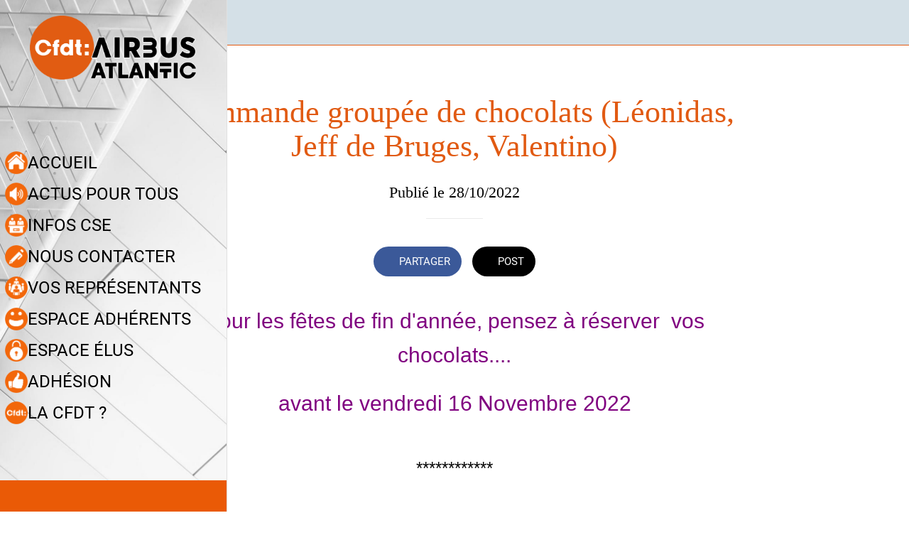

--- FILE ---
content_type: text/html; charset=utf-8
request_url: https://www.syndicat-cfdt-airbus.fr/meaulte-3/i/68353386/article-n-1408
body_size: 30054
content:
<!DOCTYPE html><html data-critters-container style="--visible-tabbar-height: 0px; --visible-safe-area-inset-bottom: env(safe-area-inset-bottom); --visible-safe-header-inset-bottom: 0px; --visible-detail-swipe-pager-height: 0px;" lang="fr"><head>
    <base href="/">
    <title>Commande groupée de chocolats (Léonidas, Jeff de Bruges, Valentino)</title>
    <meta http-equiv="X-UA-Compatible" content="IE=edge">
    <meta http-equiv="Content-Type" content="text/html; Charset=UTF-8">
    <meta name="viewport" content="width=device-width, initial-scale=1.0, viewport-fit=cover">
    <meta name="msapplication-tap-highlight" content="no">
    <meta name="apple-mobile-web-app-capable" content="yes">
    <link rel="manifest" href="/front-assets/manifest.json">
    <link rel="preconnect" href="https://back.ww-cdn.com/" crossorigin>
    <link rel="preload" href="/apiv4/getSettings?platform=webapp" crossorigin as="fetch">
    <link rel="preload" href="/apiv3/getLanguage" crossorigin as="fetch">
    <script>window.gb = {storage: {}, user: {}, request: {}};</script>

    <style type="text/css">
        @font-face {font-family: "Roboto";font-display: swap;src: url("https://back.ww-cdn.com/assets/fonts/Roboto-Regular.woff2") format("woff2"), url("https://back.ww-cdn.com/assets/fonts/Roboto-Regular.ttf") format("truetype");}
        @font-face {font-family: "Material Icons";font-style: normal;font-weight: 400;src: url("https://back.ww-cdn.com/assets/fonts/MaterialIcons-Regular.woff2") format("woff2"), url("https://back.ww-cdn.com/assets/fonts/MaterialIcons-Regular.ttf") format("truetype");}
        .material-icons {font-family: 'Material Icons';font-weight: normal;font-style: normal;font-size: 24px;line-height: 1;letter-spacing: normal;text-transform: none;display: inline-block;white-space: nowrap;word-wrap: normal;direction: ltr;-webkit-font-feature-settings: 'liga';-webkit-font-smoothing: antialiased;}
    </style>
<style>html{line-height:1.15;-webkit-text-size-adjust:100%}body{margin:0}html{line-height:1.5;font-family:Roboto,sans-serif;font-weight:400;color:#000000de}@media only screen and (min-width: 0){html{font-size:14px}}@media only screen and (min-width: 1280px){html{font-size:14.5px}}@media only screen and (min-width: 1440px){html{font-size:15px}}html{--mat-ripple-color:rgba(0, 0, 0, .1)}html{--mat-option-selected-state-label-text-color:#3f51b5;--mat-option-label-text-color:rgba(0, 0, 0, .87);--mat-option-hover-state-layer-color:rgba(0, 0, 0, .04);--mat-option-focus-state-layer-color:rgba(0, 0, 0, .04);--mat-option-selected-state-layer-color:rgba(0, 0, 0, .04)}html{--mat-optgroup-label-text-color:rgba(0, 0, 0, .87)}html{--mat-full-pseudo-checkbox-selected-icon-color:#ff4081;--mat-full-pseudo-checkbox-selected-checkmark-color:#fafafa;--mat-full-pseudo-checkbox-unselected-icon-color:rgba(0, 0, 0, .54);--mat-full-pseudo-checkbox-disabled-selected-checkmark-color:#fafafa;--mat-full-pseudo-checkbox-disabled-unselected-icon-color:#b0b0b0;--mat-full-pseudo-checkbox-disabled-selected-icon-color:#b0b0b0;--mat-minimal-pseudo-checkbox-selected-checkmark-color:#ff4081;--mat-minimal-pseudo-checkbox-disabled-selected-checkmark-color:#b0b0b0}html{--mat-option-label-text-font:Roboto, sans-serif;--mat-option-label-text-line-height:24px;--mat-option-label-text-size:16px;--mat-option-label-text-tracking:.03125em;--mat-option-label-text-weight:400}html{--mat-optgroup-label-text-font:Roboto, sans-serif;--mat-optgroup-label-text-line-height:24px;--mat-optgroup-label-text-size:16px;--mat-optgroup-label-text-tracking:.03125em;--mat-optgroup-label-text-weight:400}html{--mat-autocomplete-background-color:white}html{--mdc-text-button-label-text-font:Roboto, sans-serif;--mdc-text-button-label-text-size:14px;--mdc-text-button-label-text-tracking:.0892857143em;--mdc-text-button-label-text-weight:500;--mdc-text-button-label-text-transform:none;--mdc-filled-button-label-text-font:Roboto, sans-serif;--mdc-filled-button-label-text-size:14px;--mdc-filled-button-label-text-tracking:.0892857143em;--mdc-filled-button-label-text-weight:500;--mdc-filled-button-label-text-transform:none;--mdc-outlined-button-label-text-font:Roboto, sans-serif;--mdc-outlined-button-label-text-size:14px;--mdc-outlined-button-label-text-tracking:.0892857143em;--mdc-outlined-button-label-text-weight:500;--mdc-outlined-button-label-text-transform:none;--mdc-protected-button-label-text-font:Roboto, sans-serif;--mdc-protected-button-label-text-size:14px;--mdc-protected-button-label-text-tracking:.0892857143em;--mdc-protected-button-label-text-weight:500;--mdc-protected-button-label-text-transform:none}html{--mdc-checkbox-disabled-selected-checkmark-color:#fff;--mdc-checkbox-selected-focus-state-layer-opacity:.16;--mdc-checkbox-selected-hover-state-layer-opacity:.04;--mdc-checkbox-selected-pressed-state-layer-opacity:.16;--mdc-checkbox-unselected-focus-state-layer-opacity:.16;--mdc-checkbox-unselected-hover-state-layer-opacity:.04;--mdc-checkbox-unselected-pressed-state-layer-opacity:.16}html{--mdc-checkbox-disabled-selected-icon-color:rgba(0, 0, 0, .38);--mdc-checkbox-disabled-unselected-icon-color:rgba(0, 0, 0, .38);--mdc-checkbox-selected-checkmark-color:#fff;--mdc-checkbox-selected-focus-icon-color:#ff4081;--mdc-checkbox-selected-hover-icon-color:#ff4081;--mdc-checkbox-selected-icon-color:#ff4081;--mdc-checkbox-selected-pressed-icon-color:#ff4081;--mdc-checkbox-unselected-focus-icon-color:#212121;--mdc-checkbox-unselected-hover-icon-color:#212121;--mdc-checkbox-unselected-icon-color:rgba(0, 0, 0, .54);--mdc-checkbox-unselected-pressed-icon-color:rgba(0, 0, 0, .54);--mdc-checkbox-selected-focus-state-layer-color:#ff4081;--mdc-checkbox-selected-hover-state-layer-color:#ff4081;--mdc-checkbox-selected-pressed-state-layer-color:#ff4081;--mdc-checkbox-unselected-focus-state-layer-color:black;--mdc-checkbox-unselected-hover-state-layer-color:black;--mdc-checkbox-unselected-pressed-state-layer-color:black}html{--mdc-checkbox-state-layer-size:40px}html{--mat-datepicker-calendar-date-selected-state-text-color:white;--mat-datepicker-calendar-date-selected-state-background-color:#3f51b5;--mat-datepicker-calendar-date-selected-disabled-state-background-color:rgba(63, 81, 181, .4);--mat-datepicker-calendar-date-today-selected-state-outline-color:white;--mat-datepicker-calendar-date-focus-state-background-color:rgba(63, 81, 181, .3);--mat-datepicker-calendar-date-hover-state-background-color:rgba(63, 81, 181, .3);--mat-datepicker-toggle-active-state-icon-color:#3f51b5;--mat-datepicker-calendar-date-in-range-state-background-color:rgba(63, 81, 181, .2);--mat-datepicker-calendar-date-in-comparison-range-state-background-color:rgba(249, 171, 0, .2);--mat-datepicker-calendar-date-in-overlap-range-state-background-color:#a8dab5;--mat-datepicker-calendar-date-in-overlap-range-selected-state-background-color:#46a35e;--mat-datepicker-toggle-icon-color:rgba(0, 0, 0, .54);--mat-datepicker-calendar-body-label-text-color:rgba(0, 0, 0, .54);--mat-datepicker-calendar-period-button-icon-color:rgba(0, 0, 0, .54);--mat-datepicker-calendar-navigation-button-icon-color:rgba(0, 0, 0, .54);--mat-datepicker-calendar-header-divider-color:rgba(0, 0, 0, .12);--mat-datepicker-calendar-header-text-color:rgba(0, 0, 0, .54);--mat-datepicker-calendar-date-today-outline-color:rgba(0, 0, 0, .38);--mat-datepicker-calendar-date-today-disabled-state-outline-color:rgba(0, 0, 0, .18);--mat-datepicker-calendar-date-text-color:rgba(0, 0, 0, .87);--mat-datepicker-calendar-date-outline-color:transparent;--mat-datepicker-calendar-date-disabled-state-text-color:rgba(0, 0, 0, .38);--mat-datepicker-calendar-date-preview-state-outline-color:rgba(0, 0, 0, .24);--mat-datepicker-range-input-separator-color:rgba(0, 0, 0, .87);--mat-datepicker-range-input-disabled-state-separator-color:rgba(0, 0, 0, .38);--mat-datepicker-range-input-disabled-state-text-color:rgba(0, 0, 0, .38);--mat-datepicker-calendar-container-background-color:white;--mat-datepicker-calendar-container-text-color:rgba(0, 0, 0, .87)}html{--mat-datepicker-calendar-text-font:Roboto, sans-serif;--mat-datepicker-calendar-text-size:13px;--mat-datepicker-calendar-body-label-text-size:14px;--mat-datepicker-calendar-body-label-text-weight:500;--mat-datepicker-calendar-period-button-text-size:14px;--mat-datepicker-calendar-period-button-text-weight:500;--mat-datepicker-calendar-header-text-size:11px;--mat-datepicker-calendar-header-text-weight:400}html{--mdc-dialog-container-elevation-shadow:0px 11px 15px -7px rgba(0, 0, 0, .2), 0px 24px 38px 3px rgba(0, 0, 0, .14), 0px 9px 46px 8px rgba(0, 0, 0, .12);--mdc-dialog-container-shadow-color:#000;--mdc-dialog-container-shape:4px}html{--mdc-dialog-container-color:white;--mdc-dialog-subhead-color:rgba(0, 0, 0, .87);--mdc-dialog-supporting-text-color:rgba(0, 0, 0, .6)}html{--mdc-dialog-subhead-font:Roboto, sans-serif;--mdc-dialog-subhead-line-height:32px;--mdc-dialog-subhead-size:20px;--mdc-dialog-subhead-weight:500;--mdc-dialog-subhead-tracking:.0125em;--mdc-dialog-supporting-text-font:Roboto, sans-serif;--mdc-dialog-supporting-text-line-height:24px;--mdc-dialog-supporting-text-size:16px;--mdc-dialog-supporting-text-weight:400;--mdc-dialog-supporting-text-tracking:.03125em}html{--mdc-filled-text-field-active-indicator-height:1px;--mdc-filled-text-field-focus-active-indicator-height:2px;--mdc-filled-text-field-container-shape:4px;--mdc-outlined-text-field-outline-width:1px;--mdc-outlined-text-field-focus-outline-width:2px;--mdc-outlined-text-field-container-shape:4px}html{--mdc-filled-text-field-caret-color:#3f51b5;--mdc-filled-text-field-focus-active-indicator-color:#3f51b5;--mdc-filled-text-field-focus-label-text-color:rgba(63, 81, 181, .87);--mdc-filled-text-field-container-color:whitesmoke;--mdc-filled-text-field-disabled-container-color:#fafafa;--mdc-filled-text-field-label-text-color:rgba(0, 0, 0, .6);--mdc-filled-text-field-disabled-label-text-color:rgba(0, 0, 0, .38);--mdc-filled-text-field-input-text-color:rgba(0, 0, 0, .87);--mdc-filled-text-field-disabled-input-text-color:rgba(0, 0, 0, .38);--mdc-filled-text-field-input-text-placeholder-color:rgba(0, 0, 0, .6);--mdc-filled-text-field-error-focus-label-text-color:#f44336;--mdc-filled-text-field-error-label-text-color:#f44336;--mdc-filled-text-field-error-caret-color:#f44336;--mdc-filled-text-field-active-indicator-color:rgba(0, 0, 0, .42);--mdc-filled-text-field-disabled-active-indicator-color:rgba(0, 0, 0, .06);--mdc-filled-text-field-hover-active-indicator-color:rgba(0, 0, 0, .87);--mdc-filled-text-field-error-active-indicator-color:#f44336;--mdc-filled-text-field-error-focus-active-indicator-color:#f44336;--mdc-filled-text-field-error-hover-active-indicator-color:#f44336;--mdc-outlined-text-field-caret-color:#3f51b5;--mdc-outlined-text-field-focus-outline-color:#3f51b5;--mdc-outlined-text-field-focus-label-text-color:rgba(63, 81, 181, .87);--mdc-outlined-text-field-label-text-color:rgba(0, 0, 0, .6);--mdc-outlined-text-field-disabled-label-text-color:rgba(0, 0, 0, .38);--mdc-outlined-text-field-input-text-color:rgba(0, 0, 0, .87);--mdc-outlined-text-field-disabled-input-text-color:rgba(0, 0, 0, .38);--mdc-outlined-text-field-input-text-placeholder-color:rgba(0, 0, 0, .6);--mdc-outlined-text-field-error-caret-color:#f44336;--mdc-outlined-text-field-error-focus-label-text-color:#f44336;--mdc-outlined-text-field-error-label-text-color:#f44336;--mdc-outlined-text-field-outline-color:rgba(0, 0, 0, .38);--mdc-outlined-text-field-disabled-outline-color:rgba(0, 0, 0, .06);--mdc-outlined-text-field-hover-outline-color:rgba(0, 0, 0, .87);--mdc-outlined-text-field-error-focus-outline-color:#f44336;--mdc-outlined-text-field-error-hover-outline-color:#f44336;--mdc-outlined-text-field-error-outline-color:#f44336;--mat-form-field-focus-select-arrow-color:rgba(63, 81, 181, .87);--mat-form-field-disabled-input-text-placeholder-color:rgba(0, 0, 0, .38);--mat-form-field-state-layer-color:rgba(0, 0, 0, .87);--mat-form-field-error-text-color:#f44336;--mat-form-field-select-option-text-color:inherit;--mat-form-field-select-disabled-option-text-color:GrayText;--mat-form-field-enabled-select-arrow-color:rgba(0, 0, 0, .54);--mat-form-field-disabled-select-arrow-color:rgba(0, 0, 0, .38);--mat-form-field-hover-state-layer-opacity:.04;--mat-form-field-focus-state-layer-opacity:.12}html{--mdc-filled-text-field-label-text-font:Roboto, sans-serif;--mdc-filled-text-field-label-text-size:16px;--mdc-filled-text-field-label-text-tracking:.03125em;--mdc-filled-text-field-label-text-weight:400;--mdc-outlined-text-field-label-text-font:Roboto, sans-serif;--mdc-outlined-text-field-label-text-size:16px;--mdc-outlined-text-field-label-text-tracking:.03125em;--mdc-outlined-text-field-label-text-weight:400;--mat-form-field-container-text-font:Roboto, sans-serif;--mat-form-field-container-text-line-height:24px;--mat-form-field-container-text-size:16px;--mat-form-field-container-text-tracking:.03125em;--mat-form-field-container-text-weight:400;--mat-form-field-outlined-label-text-populated-size:16px;--mat-form-field-subscript-text-font:Roboto, sans-serif;--mat-form-field-subscript-text-line-height:20px;--mat-form-field-subscript-text-size:12px;--mat-form-field-subscript-text-tracking:.0333333333em;--mat-form-field-subscript-text-weight:400}html{--mat-grid-list-tile-header-primary-text-size:14px;--mat-grid-list-tile-header-secondary-text-size:12px;--mat-grid-list-tile-footer-primary-text-size:14px;--mat-grid-list-tile-footer-secondary-text-size:12px}html{--mat-menu-container-shape:4px}html{--mat-menu-item-label-text-color:rgba(0, 0, 0, .87);--mat-menu-item-icon-color:rgba(0, 0, 0, .87);--mat-menu-item-hover-state-layer-color:rgba(0, 0, 0, .04);--mat-menu-item-focus-state-layer-color:rgba(0, 0, 0, .04);--mat-menu-container-color:white}html{--mat-menu-item-label-text-font:Roboto, sans-serif;--mat-menu-item-label-text-size:16px;--mat-menu-item-label-text-tracking:.03125em;--mat-menu-item-label-text-line-height:24px;--mat-menu-item-label-text-weight:400}html{--mat-select-panel-background-color:white;--mat-select-enabled-trigger-text-color:rgba(0, 0, 0, .87);--mat-select-disabled-trigger-text-color:rgba(0, 0, 0, .38);--mat-select-placeholder-text-color:rgba(0, 0, 0, .6);--mat-select-enabled-arrow-color:rgba(0, 0, 0, .54);--mat-select-disabled-arrow-color:rgba(0, 0, 0, .38);--mat-select-focused-arrow-color:rgba(63, 81, 181, .87);--mat-select-invalid-arrow-color:rgba(244, 67, 54, .87)}html{--mat-select-trigger-text-font:Roboto, sans-serif;--mat-select-trigger-text-line-height:24px;--mat-select-trigger-text-size:16px;--mat-select-trigger-text-tracking:.03125em;--mat-select-trigger-text-weight:400}html{--mat-sidenav-container-shape:0}html{--mat-sidenav-container-divider-color:rgba(0, 0, 0, .12);--mat-sidenav-container-background-color:white;--mat-sidenav-container-text-color:rgba(0, 0, 0, .87);--mat-sidenav-content-background-color:#fafafa;--mat-sidenav-content-text-color:rgba(0, 0, 0, .87);--mat-sidenav-scrim-color:rgba(0, 0, 0, .6)}html{--mdc-slider-active-track-height:6px;--mdc-slider-active-track-shape:9999px;--mdc-slider-handle-height:20px;--mdc-slider-handle-shape:50%;--mdc-slider-handle-width:20px;--mdc-slider-inactive-track-height:4px;--mdc-slider-inactive-track-shape:9999px;--mdc-slider-with-overlap-handle-outline-width:1px;--mdc-slider-with-tick-marks-active-container-opacity:.6;--mdc-slider-with-tick-marks-container-shape:50%;--mdc-slider-with-tick-marks-container-size:2px;--mdc-slider-with-tick-marks-inactive-container-opacity:.6}html{--mdc-slider-handle-color:#3f51b5;--mdc-slider-focus-handle-color:#3f51b5;--mdc-slider-hover-handle-color:#3f51b5;--mdc-slider-active-track-color:#3f51b5;--mdc-slider-inactive-track-color:#3f51b5;--mdc-slider-with-tick-marks-inactive-container-color:#3f51b5;--mdc-slider-with-tick-marks-active-container-color:white;--mdc-slider-disabled-active-track-color:#000;--mdc-slider-disabled-handle-color:#000;--mdc-slider-disabled-inactive-track-color:#000;--mdc-slider-label-container-color:#000;--mdc-slider-label-label-text-color:#fff;--mdc-slider-with-overlap-handle-outline-color:#fff;--mdc-slider-with-tick-marks-disabled-container-color:#000;--mdc-slider-handle-elevation:0px 2px 1px -1px rgba(0, 0, 0, .2), 0px 1px 1px 0px rgba(0, 0, 0, .14), 0px 1px 3px 0px rgba(0, 0, 0, .12);--mat-mdc-slider-ripple-color:#3f51b5;--mat-mdc-slider-hover-ripple-color:rgba(63, 81, 181, .05);--mat-mdc-slider-focus-ripple-color:rgba(63, 81, 181, .2);--mat-slider-value-indicator-opacity:.6}html{--mdc-slider-label-label-text-font:Roboto, sans-serif;--mdc-slider-label-label-text-size:14px;--mdc-slider-label-label-text-line-height:22px;--mdc-slider-label-label-text-tracking:.0071428571em;--mdc-slider-label-label-text-weight:500}html{--mdc-circular-progress-active-indicator-width:4px;--mdc-circular-progress-size:48px}html{--mdc-circular-progress-active-indicator-color:#3f51b5}html{--mdc-snackbar-container-shape:4px}html{--mdc-snackbar-container-color:#333333;--mdc-snackbar-supporting-text-color:rgba(255, 255, 255, .87);--mat-snack-bar-button-color:#ff4081}html{--mdc-snackbar-supporting-text-font:Roboto, sans-serif;--mdc-snackbar-supporting-text-line-height:20px;--mdc-snackbar-supporting-text-size:14px;--mdc-snackbar-supporting-text-weight:400}html{--mat-toolbar-container-background-color:whitesmoke;--mat-toolbar-container-text-color:rgba(0, 0, 0, .87)}html{--mat-toolbar-standard-height:64px;--mat-toolbar-mobile-height:56px}html{--mat-toolbar-title-text-font:Roboto, sans-serif;--mat-toolbar-title-text-line-height:32px;--mat-toolbar-title-text-size:20px;--mat-toolbar-title-text-tracking:.0125em;--mat-toolbar-title-text-weight:500}html{--mdc-plain-tooltip-container-shape:4px;--mdc-plain-tooltip-supporting-text-line-height:16px}html{--mdc-plain-tooltip-container-color:#616161;--mdc-plain-tooltip-supporting-text-color:#fff}html{--mdc-plain-tooltip-supporting-text-font:Roboto, sans-serif;--mdc-plain-tooltip-supporting-text-size:12px;--mdc-plain-tooltip-supporting-text-weight:400;--mdc-plain-tooltip-supporting-text-tracking:.0333333333em}html{--mat-bottom-sheet-container-shape:4px}html{--mat-bottom-sheet-container-text-color:rgba(0, 0, 0, .87);--mat-bottom-sheet-container-background-color:white}html{--mat-bottom-sheet-container-text-font:Roboto, sans-serif;--mat-bottom-sheet-container-text-line-height:20px;--mat-bottom-sheet-container-text-size:14px;--mat-bottom-sheet-container-text-tracking:.0178571429em;--mat-bottom-sheet-container-text-weight:400}html{--mdc-fab-container-shape:50%;--mdc-fab-icon-size:24px}html{--mdc-fab-container-color:white;--mat-fab-foreground-color:black;--mat-fab-state-layer-color:#000;--mat-fab-ripple-color:rgba(0, 0, 0, .1);--mat-fab-hover-state-layer-opacity:.04;--mat-fab-focus-state-layer-opacity:.12;--mat-fab-pressed-state-layer-opacity:.12;--mat-fab-disabled-state-container-color:rgba(0, 0, 0, .12);--mat-fab-disabled-state-foreground-color:rgba(0, 0, 0, .38)}html{--mdc-extended-fab-label-text-font:Roboto, sans-serif;--mdc-extended-fab-label-text-size:14px;--mdc-extended-fab-label-text-tracking:.0892857143em;--mdc-extended-fab-label-text-weight:500}:root{--gbuigrid-gutter:16px}@media only screen and (orientation: portrait) and (min-width: 600px) and (max-width: 1024px),only screen and (orientation: landscape) and (min-width: 960px) and (max-width: 1279px){:root{--gbuigrid-gutter:20px}}@media only screen and (orientation: portrait) and (min-width: 1025px) and (max-width: 1919px),only screen and (orientation: landscape) and (min-width: 1280px) and (max-width: 1919px){:root{--gbuigrid-gutter:28px}}@media only screen and (min-width: 1920px){:root{--gbuigrid-gutter:28px}}:root{--floating-tabbar-height:81px;--tabbar-height:65px;--miniplayer-height:56px;--categories-pager-height:48px;--categories-pager-height-mobile:24px;--toolbar-down-height:56px;--toolbar-down-height-mobile:48px;--detail-swipe-pager-height:18px;--safe-header-inset-bottom:64px;--safe-area-inset-top:env(safe-area-inset-top);--visible-tabbar-height:0px;--visible-miniplayer-height:0px;--visible-categories-pager-height:0px;--visible-toolbar-down-height:0px;--visible-safe-area-inset-bottom:0px;--visible-detail-swipe-pager-height:0px;--visible-safe-header-inset-bottom:var(--safe-header-inset-bottom);--visible-ad-banner-height:0px;--visible-footer-elements-spacing:0px;--visible-footer-first-slot:0px;--footer-height:calc( var(--visible-tabbar-height) + var(--visible-miniplayer-height) + var(--visible-categories-pager-height) + var(--visible-toolbar-down-height) + env(safe-area-inset-bottom) + var(--visible-detail-swipe-pager-height) + var(--visible-ad-banner-height) + var(--visible-footer-elements-spacing) + var(--visible-footer-first-slot) );--rc-gradient-start-color:rgba(255, 255, 255, 0);--rc-obstrusive-bgcolor:0, 0, 0;--rc-obstrusive-opacity:1;--rc-radius:0;--ps-font-desktop:0px;--ps-font-tablet:0px;--ps-font-mobile:0px}@media only screen and (orientation: portrait) and (max-width: 599px),only screen and (orientation: landscape) and (max-width: 959px){:root{--safe-header-inset-bottom:56px}}:root{--vh:1vh}html,body{height:100vh;width:100vw}html{box-sizing:border-box}*,*:before,*:after{box-sizing:inherit;-webkit-tap-highlight-color:transparent}body{font-family:Roboto,Helvetica,Arial,sans-serif;-webkit-font-smoothing:antialiased;-moz-osx-font-smoothing:grayscale;-ms-overflow-style:-ms-autohiding-scrollbar;overflow-x:hidden}@media only screen and (min-width: 0){body{font-size:15px}}@media only screen and (min-width: 960px){body{font-size:15.5px}}@media only screen and (min-width: 1280px){body{font-size:16px}}*{word-wrap:break-word;touch-action:manipulation}</style><style>/*! normalize.css v8.0.1 | MIT License | github.com/necolas/normalize.css */html{line-height:1.15;-webkit-text-size-adjust:100%}body{margin:0}h1{font-size:2em;margin:.67em 0}hr{box-sizing:content-box;height:0;overflow:visible}a{background-color:transparent}strong{font-weight:bolder}img{border-style:none}button{font-family:inherit;font-size:100%;line-height:1.15;margin:0}button{overflow:visible}button{text-transform:none}button{-webkit-appearance:button}button::-moz-focus-inner{border-style:none;padding:0}button:-moz-focusring{outline:1px dotted ButtonText}a{text-decoration:none}html{line-height:1.5;font-family:Roboto,sans-serif;font-weight:400;color:#000000de}@media only screen and (min-width: 0){html{font-size:14px}}@media only screen and (min-width: 1280px){html{font-size:14.5px}}@media only screen and (min-width: 1440px){html{font-size:15px}}h1,h2{font-weight:400;line-height:1.1}h1{font-size:4.2rem;line-height:110%;margin:2.1rem 0 1.68rem}h2{font-size:3.56rem;line-height:110%;margin:1.78rem 0 1.424rem}strong{font-weight:500}i{line-height:inherit}.mat-ripple{overflow:hidden;position:relative}.mat-ripple:not(:empty){transform:translateZ(0)}html{--mat-ripple-color: rgba(0, 0, 0, .1)}html{--mat-option-selected-state-label-text-color: #3f51b5;--mat-option-label-text-color: rgba(0, 0, 0, .87);--mat-option-hover-state-layer-color: rgba(0, 0, 0, .04);--mat-option-focus-state-layer-color: rgba(0, 0, 0, .04);--mat-option-selected-state-layer-color: rgba(0, 0, 0, .04)}html{--mat-optgroup-label-text-color: rgba(0, 0, 0, .87)}html{--mat-full-pseudo-checkbox-selected-icon-color: #ff4081;--mat-full-pseudo-checkbox-selected-checkmark-color: #fafafa;--mat-full-pseudo-checkbox-unselected-icon-color: rgba(0, 0, 0, .54);--mat-full-pseudo-checkbox-disabled-selected-checkmark-color: #fafafa;--mat-full-pseudo-checkbox-disabled-unselected-icon-color: #b0b0b0;--mat-full-pseudo-checkbox-disabled-selected-icon-color: #b0b0b0;--mat-minimal-pseudo-checkbox-selected-checkmark-color: #ff4081;--mat-minimal-pseudo-checkbox-disabled-selected-checkmark-color: #b0b0b0}html{--mat-option-label-text-font: Roboto, sans-serif;--mat-option-label-text-line-height: 24px;--mat-option-label-text-size: 16px;--mat-option-label-text-tracking: .03125em;--mat-option-label-text-weight: 400}html{--mat-optgroup-label-text-font: Roboto, sans-serif;--mat-optgroup-label-text-line-height: 24px;--mat-optgroup-label-text-size: 16px;--mat-optgroup-label-text-tracking: .03125em;--mat-optgroup-label-text-weight: 400}html{--mat-autocomplete-background-color: white}html{--mdc-text-button-label-text-font: Roboto, sans-serif;--mdc-text-button-label-text-size: 14px;--mdc-text-button-label-text-tracking: .0892857143em;--mdc-text-button-label-text-weight: 500;--mdc-text-button-label-text-transform: none;--mdc-filled-button-label-text-font: Roboto, sans-serif;--mdc-filled-button-label-text-size: 14px;--mdc-filled-button-label-text-tracking: .0892857143em;--mdc-filled-button-label-text-weight: 500;--mdc-filled-button-label-text-transform: none;--mdc-outlined-button-label-text-font: Roboto, sans-serif;--mdc-outlined-button-label-text-size: 14px;--mdc-outlined-button-label-text-tracking: .0892857143em;--mdc-outlined-button-label-text-weight: 500;--mdc-outlined-button-label-text-transform: none;--mdc-protected-button-label-text-font: Roboto, sans-serif;--mdc-protected-button-label-text-size: 14px;--mdc-protected-button-label-text-tracking: .0892857143em;--mdc-protected-button-label-text-weight: 500;--mdc-protected-button-label-text-transform: none}html{--mdc-checkbox-disabled-selected-checkmark-color: #fff;--mdc-checkbox-selected-focus-state-layer-opacity: .16;--mdc-checkbox-selected-hover-state-layer-opacity: .04;--mdc-checkbox-selected-pressed-state-layer-opacity: .16;--mdc-checkbox-unselected-focus-state-layer-opacity: .16;--mdc-checkbox-unselected-hover-state-layer-opacity: .04;--mdc-checkbox-unselected-pressed-state-layer-opacity: .16}html{--mdc-checkbox-disabled-selected-icon-color: rgba(0, 0, 0, .38);--mdc-checkbox-disabled-unselected-icon-color: rgba(0, 0, 0, .38);--mdc-checkbox-selected-checkmark-color: #fff;--mdc-checkbox-selected-focus-icon-color: #ff4081;--mdc-checkbox-selected-hover-icon-color: #ff4081;--mdc-checkbox-selected-icon-color: #ff4081;--mdc-checkbox-selected-pressed-icon-color: #ff4081;--mdc-checkbox-unselected-focus-icon-color: #212121;--mdc-checkbox-unselected-hover-icon-color: #212121;--mdc-checkbox-unselected-icon-color: rgba(0, 0, 0, .54);--mdc-checkbox-unselected-pressed-icon-color: rgba(0, 0, 0, .54);--mdc-checkbox-selected-focus-state-layer-color: #ff4081;--mdc-checkbox-selected-hover-state-layer-color: #ff4081;--mdc-checkbox-selected-pressed-state-layer-color: #ff4081;--mdc-checkbox-unselected-focus-state-layer-color: black;--mdc-checkbox-unselected-hover-state-layer-color: black;--mdc-checkbox-unselected-pressed-state-layer-color: black}html{--mdc-checkbox-state-layer-size: 40px}html{--mat-datepicker-calendar-date-selected-state-text-color: white;--mat-datepicker-calendar-date-selected-state-background-color: #3f51b5;--mat-datepicker-calendar-date-selected-disabled-state-background-color: rgba(63, 81, 181, .4);--mat-datepicker-calendar-date-today-selected-state-outline-color: white;--mat-datepicker-calendar-date-focus-state-background-color: rgba(63, 81, 181, .3);--mat-datepicker-calendar-date-hover-state-background-color: rgba(63, 81, 181, .3);--mat-datepicker-toggle-active-state-icon-color: #3f51b5;--mat-datepicker-calendar-date-in-range-state-background-color: rgba(63, 81, 181, .2);--mat-datepicker-calendar-date-in-comparison-range-state-background-color: rgba(249, 171, 0, .2);--mat-datepicker-calendar-date-in-overlap-range-state-background-color: #a8dab5;--mat-datepicker-calendar-date-in-overlap-range-selected-state-background-color: #46a35e;--mat-datepicker-toggle-icon-color: rgba(0, 0, 0, .54);--mat-datepicker-calendar-body-label-text-color: rgba(0, 0, 0, .54);--mat-datepicker-calendar-period-button-icon-color: rgba(0, 0, 0, .54);--mat-datepicker-calendar-navigation-button-icon-color: rgba(0, 0, 0, .54);--mat-datepicker-calendar-header-divider-color: rgba(0, 0, 0, .12);--mat-datepicker-calendar-header-text-color: rgba(0, 0, 0, .54);--mat-datepicker-calendar-date-today-outline-color: rgba(0, 0, 0, .38);--mat-datepicker-calendar-date-today-disabled-state-outline-color: rgba(0, 0, 0, .18);--mat-datepicker-calendar-date-text-color: rgba(0, 0, 0, .87);--mat-datepicker-calendar-date-outline-color: transparent;--mat-datepicker-calendar-date-disabled-state-text-color: rgba(0, 0, 0, .38);--mat-datepicker-calendar-date-preview-state-outline-color: rgba(0, 0, 0, .24);--mat-datepicker-range-input-separator-color: rgba(0, 0, 0, .87);--mat-datepicker-range-input-disabled-state-separator-color: rgba(0, 0, 0, .38);--mat-datepicker-range-input-disabled-state-text-color: rgba(0, 0, 0, .38);--mat-datepicker-calendar-container-background-color: white;--mat-datepicker-calendar-container-text-color: rgba(0, 0, 0, .87)}html{--mat-datepicker-calendar-text-font: Roboto, sans-serif;--mat-datepicker-calendar-text-size: 13px;--mat-datepicker-calendar-body-label-text-size: 14px;--mat-datepicker-calendar-body-label-text-weight: 500;--mat-datepicker-calendar-period-button-text-size: 14px;--mat-datepicker-calendar-period-button-text-weight: 500;--mat-datepicker-calendar-header-text-size: 11px;--mat-datepicker-calendar-header-text-weight: 400}html{--mdc-dialog-container-elevation-shadow: 0px 11px 15px -7px rgba(0, 0, 0, .2), 0px 24px 38px 3px rgba(0, 0, 0, .14), 0px 9px 46px 8px rgba(0, 0, 0, .12);--mdc-dialog-container-shadow-color: #000;--mdc-dialog-container-shape: 4px}html{--mdc-dialog-container-color: white;--mdc-dialog-subhead-color: rgba(0, 0, 0, .87);--mdc-dialog-supporting-text-color: rgba(0, 0, 0, .6)}html{--mdc-dialog-subhead-font: Roboto, sans-serif;--mdc-dialog-subhead-line-height: 32px;--mdc-dialog-subhead-size: 20px;--mdc-dialog-subhead-weight: 500;--mdc-dialog-subhead-tracking: .0125em;--mdc-dialog-supporting-text-font: Roboto, sans-serif;--mdc-dialog-supporting-text-line-height: 24px;--mdc-dialog-supporting-text-size: 16px;--mdc-dialog-supporting-text-weight: 400;--mdc-dialog-supporting-text-tracking: .03125em}html{--mdc-filled-text-field-active-indicator-height: 1px;--mdc-filled-text-field-focus-active-indicator-height: 2px;--mdc-filled-text-field-container-shape: 4px;--mdc-outlined-text-field-outline-width: 1px;--mdc-outlined-text-field-focus-outline-width: 2px;--mdc-outlined-text-field-container-shape: 4px}html{--mdc-filled-text-field-caret-color: #3f51b5;--mdc-filled-text-field-focus-active-indicator-color: #3f51b5;--mdc-filled-text-field-focus-label-text-color: rgba(63, 81, 181, .87);--mdc-filled-text-field-container-color: whitesmoke;--mdc-filled-text-field-disabled-container-color: #fafafa;--mdc-filled-text-field-label-text-color: rgba(0, 0, 0, .6);--mdc-filled-text-field-disabled-label-text-color: rgba(0, 0, 0, .38);--mdc-filled-text-field-input-text-color: rgba(0, 0, 0, .87);--mdc-filled-text-field-disabled-input-text-color: rgba(0, 0, 0, .38);--mdc-filled-text-field-input-text-placeholder-color: rgba(0, 0, 0, .6);--mdc-filled-text-field-error-focus-label-text-color: #f44336;--mdc-filled-text-field-error-label-text-color: #f44336;--mdc-filled-text-field-error-caret-color: #f44336;--mdc-filled-text-field-active-indicator-color: rgba(0, 0, 0, .42);--mdc-filled-text-field-disabled-active-indicator-color: rgba(0, 0, 0, .06);--mdc-filled-text-field-hover-active-indicator-color: rgba(0, 0, 0, .87);--mdc-filled-text-field-error-active-indicator-color: #f44336;--mdc-filled-text-field-error-focus-active-indicator-color: #f44336;--mdc-filled-text-field-error-hover-active-indicator-color: #f44336;--mdc-outlined-text-field-caret-color: #3f51b5;--mdc-outlined-text-field-focus-outline-color: #3f51b5;--mdc-outlined-text-field-focus-label-text-color: rgba(63, 81, 181, .87);--mdc-outlined-text-field-label-text-color: rgba(0, 0, 0, .6);--mdc-outlined-text-field-disabled-label-text-color: rgba(0, 0, 0, .38);--mdc-outlined-text-field-input-text-color: rgba(0, 0, 0, .87);--mdc-outlined-text-field-disabled-input-text-color: rgba(0, 0, 0, .38);--mdc-outlined-text-field-input-text-placeholder-color: rgba(0, 0, 0, .6);--mdc-outlined-text-field-error-caret-color: #f44336;--mdc-outlined-text-field-error-focus-label-text-color: #f44336;--mdc-outlined-text-field-error-label-text-color: #f44336;--mdc-outlined-text-field-outline-color: rgba(0, 0, 0, .38);--mdc-outlined-text-field-disabled-outline-color: rgba(0, 0, 0, .06);--mdc-outlined-text-field-hover-outline-color: rgba(0, 0, 0, .87);--mdc-outlined-text-field-error-focus-outline-color: #f44336;--mdc-outlined-text-field-error-hover-outline-color: #f44336;--mdc-outlined-text-field-error-outline-color: #f44336;--mat-form-field-focus-select-arrow-color: rgba(63, 81, 181, .87);--mat-form-field-disabled-input-text-placeholder-color: rgba(0, 0, 0, .38);--mat-form-field-state-layer-color: rgba(0, 0, 0, .87);--mat-form-field-error-text-color: #f44336;--mat-form-field-select-option-text-color: inherit;--mat-form-field-select-disabled-option-text-color: GrayText;--mat-form-field-enabled-select-arrow-color: rgba(0, 0, 0, .54);--mat-form-field-disabled-select-arrow-color: rgba(0, 0, 0, .38);--mat-form-field-hover-state-layer-opacity: .04;--mat-form-field-focus-state-layer-opacity: .12}html{--mdc-filled-text-field-label-text-font: Roboto, sans-serif;--mdc-filled-text-field-label-text-size: 16px;--mdc-filled-text-field-label-text-tracking: .03125em;--mdc-filled-text-field-label-text-weight: 400;--mdc-outlined-text-field-label-text-font: Roboto, sans-serif;--mdc-outlined-text-field-label-text-size: 16px;--mdc-outlined-text-field-label-text-tracking: .03125em;--mdc-outlined-text-field-label-text-weight: 400;--mat-form-field-container-text-font: Roboto, sans-serif;--mat-form-field-container-text-line-height: 24px;--mat-form-field-container-text-size: 16px;--mat-form-field-container-text-tracking: .03125em;--mat-form-field-container-text-weight: 400;--mat-form-field-outlined-label-text-populated-size: 16px;--mat-form-field-subscript-text-font: Roboto, sans-serif;--mat-form-field-subscript-text-line-height: 20px;--mat-form-field-subscript-text-size: 12px;--mat-form-field-subscript-text-tracking: .0333333333em;--mat-form-field-subscript-text-weight: 400}html{--mat-grid-list-tile-header-primary-text-size: 14px;--mat-grid-list-tile-header-secondary-text-size: 12px;--mat-grid-list-tile-footer-primary-text-size: 14px;--mat-grid-list-tile-footer-secondary-text-size: 12px}html{--mat-menu-container-shape: 4px}html{--mat-menu-item-label-text-color: rgba(0, 0, 0, .87);--mat-menu-item-icon-color: rgba(0, 0, 0, .87);--mat-menu-item-hover-state-layer-color: rgba(0, 0, 0, .04);--mat-menu-item-focus-state-layer-color: rgba(0, 0, 0, .04);--mat-menu-container-color: white}html{--mat-menu-item-label-text-font: Roboto, sans-serif;--mat-menu-item-label-text-size: 16px;--mat-menu-item-label-text-tracking: .03125em;--mat-menu-item-label-text-line-height: 24px;--mat-menu-item-label-text-weight: 400}html{--mat-select-panel-background-color: white;--mat-select-enabled-trigger-text-color: rgba(0, 0, 0, .87);--mat-select-disabled-trigger-text-color: rgba(0, 0, 0, .38);--mat-select-placeholder-text-color: rgba(0, 0, 0, .6);--mat-select-enabled-arrow-color: rgba(0, 0, 0, .54);--mat-select-disabled-arrow-color: rgba(0, 0, 0, .38);--mat-select-focused-arrow-color: rgba(63, 81, 181, .87);--mat-select-invalid-arrow-color: rgba(244, 67, 54, .87)}html{--mat-select-trigger-text-font: Roboto, sans-serif;--mat-select-trigger-text-line-height: 24px;--mat-select-trigger-text-size: 16px;--mat-select-trigger-text-tracking: .03125em;--mat-select-trigger-text-weight: 400}html{--mat-sidenav-container-shape: 0}html{--mat-sidenav-container-divider-color: rgba(0, 0, 0, .12);--mat-sidenav-container-background-color: white;--mat-sidenav-container-text-color: rgba(0, 0, 0, .87);--mat-sidenav-content-background-color: #fafafa;--mat-sidenav-content-text-color: rgba(0, 0, 0, .87);--mat-sidenav-scrim-color: rgba(0, 0, 0, .6)}html{--mdc-slider-active-track-height: 6px;--mdc-slider-active-track-shape: 9999px;--mdc-slider-handle-height: 20px;--mdc-slider-handle-shape: 50%;--mdc-slider-handle-width: 20px;--mdc-slider-inactive-track-height: 4px;--mdc-slider-inactive-track-shape: 9999px;--mdc-slider-with-overlap-handle-outline-width: 1px;--mdc-slider-with-tick-marks-active-container-opacity: .6;--mdc-slider-with-tick-marks-container-shape: 50%;--mdc-slider-with-tick-marks-container-size: 2px;--mdc-slider-with-tick-marks-inactive-container-opacity: .6}html{--mdc-slider-handle-color: #3f51b5;--mdc-slider-focus-handle-color: #3f51b5;--mdc-slider-hover-handle-color: #3f51b5;--mdc-slider-active-track-color: #3f51b5;--mdc-slider-inactive-track-color: #3f51b5;--mdc-slider-with-tick-marks-inactive-container-color: #3f51b5;--mdc-slider-with-tick-marks-active-container-color: white;--mdc-slider-disabled-active-track-color: #000;--mdc-slider-disabled-handle-color: #000;--mdc-slider-disabled-inactive-track-color: #000;--mdc-slider-label-container-color: #000;--mdc-slider-label-label-text-color: #fff;--mdc-slider-with-overlap-handle-outline-color: #fff;--mdc-slider-with-tick-marks-disabled-container-color: #000;--mdc-slider-handle-elevation: 0px 2px 1px -1px rgba(0, 0, 0, .2), 0px 1px 1px 0px rgba(0, 0, 0, .14), 0px 1px 3px 0px rgba(0, 0, 0, .12);--mat-mdc-slider-ripple-color: #3f51b5;--mat-mdc-slider-hover-ripple-color: rgba(63, 81, 181, .05);--mat-mdc-slider-focus-ripple-color: rgba(63, 81, 181, .2);--mat-slider-value-indicator-opacity: .6}html{--mdc-slider-label-label-text-font: Roboto, sans-serif;--mdc-slider-label-label-text-size: 14px;--mdc-slider-label-label-text-line-height: 22px;--mdc-slider-label-label-text-tracking: .0071428571em;--mdc-slider-label-label-text-weight: 500}html{--mdc-circular-progress-active-indicator-width: 4px;--mdc-circular-progress-size: 48px}html{--mdc-circular-progress-active-indicator-color: #3f51b5}html{--mdc-snackbar-container-shape: 4px}html{--mdc-snackbar-container-color: #333333;--mdc-snackbar-supporting-text-color: rgba(255, 255, 255, .87);--mat-snack-bar-button-color: #ff4081}html{--mdc-snackbar-supporting-text-font: Roboto, sans-serif;--mdc-snackbar-supporting-text-line-height: 20px;--mdc-snackbar-supporting-text-size: 14px;--mdc-snackbar-supporting-text-weight: 400}html{--mat-toolbar-container-background-color: whitesmoke;--mat-toolbar-container-text-color: rgba(0, 0, 0, .87)}html{--mat-toolbar-standard-height: 64px;--mat-toolbar-mobile-height: 56px}html{--mat-toolbar-title-text-font: Roboto, sans-serif;--mat-toolbar-title-text-line-height: 32px;--mat-toolbar-title-text-size: 20px;--mat-toolbar-title-text-tracking: .0125em;--mat-toolbar-title-text-weight: 500}html{--mdc-plain-tooltip-container-shape: 4px;--mdc-plain-tooltip-supporting-text-line-height: 16px}html{--mdc-plain-tooltip-container-color: #616161;--mdc-plain-tooltip-supporting-text-color: #fff}html{--mdc-plain-tooltip-supporting-text-font: Roboto, sans-serif;--mdc-plain-tooltip-supporting-text-size: 12px;--mdc-plain-tooltip-supporting-text-weight: 400;--mdc-plain-tooltip-supporting-text-tracking: .0333333333em}html{--mat-bottom-sheet-container-shape: 4px}html{--mat-bottom-sheet-container-text-color: rgba(0, 0, 0, .87);--mat-bottom-sheet-container-background-color: white}html{--mat-bottom-sheet-container-text-font: Roboto, sans-serif;--mat-bottom-sheet-container-text-line-height: 20px;--mat-bottom-sheet-container-text-size: 14px;--mat-bottom-sheet-container-text-tracking: .0178571429em;--mat-bottom-sheet-container-text-weight: 400}html{--mdc-fab-container-shape: 50%;--mdc-fab-icon-size: 24px}html{--mdc-fab-container-color: white;--mat-fab-foreground-color: black;--mat-fab-state-layer-color: #000;--mat-fab-ripple-color: rgba(0, 0, 0, .1);--mat-fab-hover-state-layer-opacity: .04;--mat-fab-focus-state-layer-opacity: .12;--mat-fab-pressed-state-layer-opacity: .12;--mat-fab-disabled-state-container-color: rgba(0, 0, 0, .12);--mat-fab-disabled-state-foreground-color: rgba(0, 0, 0, .38)}html{--mdc-extended-fab-label-text-font: Roboto, sans-serif;--mdc-extended-fab-label-text-size: 14px;--mdc-extended-fab-label-text-tracking: .0892857143em;--mdc-extended-fab-label-text-weight: 500}.gbui-icon{background-repeat:no-repeat;background-size:contain;background-position:center center;font-size:24px;width:inherit;height:inherit;display:inline-block;color:inherit;line-height:1}.gbui-icon-button{padding:0;border:none;background-color:initial;cursor:pointer;color:inherit}:root{--gbuigrid-gutter: 16px}@media only screen and (orientation: portrait) and (min-width: 600px) and (max-width: 1024px),only screen and (orientation: landscape) and (min-width: 960px) and (max-width: 1279px){:root{--gbuigrid-gutter: 20px}}@media only screen and (orientation: portrait) and (min-width: 1025px) and (max-width: 1919px),only screen and (orientation: landscape) and (min-width: 1280px) and (max-width: 1919px){:root{--gbuigrid-gutter: 28px}}@media only screen and (min-width: 1920px){:root{--gbuigrid-gutter: 28px}}.cdk-visually-hidden{border:0;clip:rect(0 0 0 0);height:1px;margin:-1px;overflow:hidden;padding:0;position:absolute;width:1px;white-space:nowrap;outline:0;-webkit-appearance:none;-moz-appearance:none;left:0}[gbIcon]{background:transparent center center no-repeat;background-size:cover;border:none;line-height:1}:root{--floating-tabbar-height: 81px;--tabbar-height: 65px;--miniplayer-height: 56px;--categories-pager-height: 48px;--categories-pager-height-mobile: 24px;--toolbar-down-height: 56px;--toolbar-down-height-mobile: 48px;--detail-swipe-pager-height: 18px;--safe-header-inset-bottom: 64px;--safe-area-inset-top: env(safe-area-inset-top);--visible-tabbar-height: 0px;--visible-miniplayer-height: 0px;--visible-categories-pager-height: 0px;--visible-toolbar-down-height: 0px;--visible-safe-area-inset-bottom: 0px;--visible-detail-swipe-pager-height: 0px;--visible-safe-header-inset-bottom: var(--safe-header-inset-bottom);--visible-ad-banner-height: 0px;--visible-footer-elements-spacing: 0px;--visible-footer-first-slot: 0px;--footer-height: calc( var(--visible-tabbar-height) + var(--visible-miniplayer-height) + var(--visible-categories-pager-height) + var(--visible-toolbar-down-height) + env(safe-area-inset-bottom) + var(--visible-detail-swipe-pager-height) + var(--visible-ad-banner-height) + var(--visible-footer-elements-spacing) + var(--visible-footer-first-slot) );--rc-gradient-start-color: rgba(255, 255, 255, 0);--rc-obstrusive-bgcolor: 0, 0, 0;--rc-obstrusive-opacity: 1;--rc-radius: 0;--ps-font-desktop: 0px;--ps-font-tablet: 0px;--ps-font-mobile: 0px}@media only screen and (orientation: portrait) and (max-width: 599px),only screen and (orientation: landscape) and (max-width: 959px){:root{--safe-header-inset-bottom: 56px}}:root{--vh: 1vh}html,body{height:100vh;width:100vw}html{box-sizing:border-box}*,*:before,*:after{box-sizing:inherit;-webkit-tap-highlight-color:transparent}body{font-family:Roboto,Helvetica,Arial,sans-serif;-webkit-font-smoothing:antialiased;-moz-osx-font-smoothing:grayscale;-ms-overflow-style:-ms-autohiding-scrollbar;overflow-x:hidden}@media only screen and (min-width: 0){body{font-size:15px}}@media only screen and (min-width: 960px){body{font-size:15.5px}}@media only screen and (min-width: 1280px){body{font-size:16px}}*{word-wrap:break-word;touch-action:manipulation}hr.sep{height:0;border:0;border-top-width:1px;display:block;margin:20px 0;width:80px}ul{margin:0}ul:not(.browser-default){padding-left:0;padding-right:0;list-style-type:none}ul:not(.browser-default) li{list-style-type:none}img{max-width:100%}strong{font-weight:700}.clear{clear:both}.boxed{width:100%;margin:auto;min-width:1000px}@media only screen and (orientation: portrait) and (max-width: 1024px),only screen and (orientation: landscape) and (max-width: 1279px){.boxed{min-width:initial}}.icon{background:none;border:none;padding:0}.mat-drawer-container{--mat-sidenav-content-background-color: initial}.gbiconv1,.gbiconv2{line-height:110%!important}
</style><link rel="stylesheet" href="https://back.ww-cdn.com/superstatic/front-res/2651632/front-css/styles.7288c8d4dd6da8b4.css" media="print" onload="this.media='all'"><noscript><link rel="stylesheet" href="front-css/styles.7288c8d4dd6da8b4.css" media="all"></noscript><style>[_nghost-gb-app-c2837000240]{inset:0;z-index:0;pointer-events:none;position:absolute;transform:translateZ(0)}.fixed[_nghost-gb-app-c2837000240]{position:fixed}.fixed[_nghost-gb-app-c2837000240]   .bg-landscape[_ngcontent-gb-app-c2837000240], .fixed[_nghost-gb-app-c2837000240]   .bg-portrait[_ngcontent-gb-app-c2837000240], .fixed[_nghost-gb-app-c2837000240]   .bg-mobile[_ngcontent-gb-app-c2837000240]{position:fixed}.bg-landscape[_ngcontent-gb-app-c2837000240], .bg-portrait[_ngcontent-gb-app-c2837000240], .bg-mobile[_ngcontent-gb-app-c2837000240]{background:transparent center center no-repeat;background-size:cover;inset:0;position:absolute;transform:translateZ(0)}.bg-landscape-img[_ngcontent-gb-app-c2837000240], .bg-portrait-img[_ngcontent-gb-app-c2837000240]{object-fit:cover;inset:0;height:100%;width:100%;position:absolute;transform:translateZ(0)}@media only screen and (orientation: portrait) and (min-width: 1025px),only screen and (orientation: landscape) and (min-width: 1280px){.bg-mobile[_ngcontent-gb-app-c2837000240]{visibility:hidden}}@media only screen and (orientation: portrait) and (min-width: 1025px) and (orientation: landscape),only screen and (orientation: landscape) and (min-width: 1280px) and (orientation: landscape){.bg-portrait[_ngcontent-gb-app-c2837000240], .bg-portrait-img[_ngcontent-gb-app-c2837000240]{visibility:hidden}}@media only screen and (orientation: portrait) and (min-width: 1025px) and (orientation: portrait),only screen and (orientation: landscape) and (min-width: 1280px) and (orientation: portrait){.bg-landscape[_ngcontent-gb-app-c2837000240], .bg-landscape-img[_ngcontent-gb-app-c2837000240]{visibility:hidden}}@media only screen and (orientation: portrait) and (min-width: 600px) and (max-width: 1024px),only screen and (orientation: landscape) and (min-width: 960px) and (max-width: 1279px){.bg-mobile[_ngcontent-gb-app-c2837000240]{visibility:hidden}}@media only screen and (orientation: portrait) and (min-width: 600px) and (max-width: 1024px) and (orientation: landscape),only screen and (orientation: landscape) and (min-width: 960px) and (max-width: 1279px) and (orientation: landscape){.bg-portrait[_ngcontent-gb-app-c2837000240], .bg-portrait-img[_ngcontent-gb-app-c2837000240]{visibility:hidden}}@media only screen and (orientation: portrait) and (min-width: 600px) and (max-width: 1024px) and (orientation: portrait),only screen and (orientation: landscape) and (min-width: 960px) and (max-width: 1279px) and (orientation: portrait){.bg-landscape[_ngcontent-gb-app-c2837000240], .bg-landscape-img[_ngcontent-gb-app-c2837000240]{visibility:hidden}}@media only screen and (orientation: portrait) and (max-width: 599px),only screen and (orientation: landscape) and (max-width: 959px){.bg-portrait[_ngcontent-gb-app-c2837000240], .bg-landscape[_ngcontent-gb-app-c2837000240], .bg-portrait-img[_ngcontent-gb-app-c2837000240], .bg-landscape-img[_ngcontent-gb-app-c2837000240]{visibility:hidden}}</style><style>#main-outlet-container[_ngcontent-gb-app-c3805287745]{position:relative;width:100%;height:100%}.swipe[_ngcontent-gb-app-c3805287745]{display:block;height:100%;background:transparent center center no-repeat;background-size:cover;padding-top:env(safe-area-inset-top)}.swipe-menu[_ngcontent-gb-app-c3805287745]{display:flex;flex-direction:column;height:100%;overflow:hidden}.swipe-menu[_ngcontent-gb-app-c3805287745]   gb-scrollable-content[_ngcontent-gb-app-c3805287745]{display:flex;flex-direction:column}.swipe-menu[_ngcontent-gb-app-c3805287745]   gb-scrollable-content.align-middle[_ngcontent-gb-app-c3805287745]{justify-content:center}.swipe-menu[_ngcontent-gb-app-c3805287745]   .swipe-menu-scrollable[_ngcontent-gb-app-c3805287745]{display:flex;flex-direction:column;justify-content:flex-start;overflow-x:hidden;max-height:100%}.swipe-menu[_ngcontent-gb-app-c3805287745]   gb-root-swipe-footer[_ngcontent-gb-app-c3805287745]{flex:1 0 auto}</style><style>gb-mat-sidenav-container.hide-backdrop[_ngcontent-gb-app-c2312368271]{background-color:initial}gb-mat-sidenav-container.hide-backdrop[_ngcontent-gb-app-c2312368271]    >.mat-drawer-backdrop{opacity:0}gb-mat-sidenav-container[_ngcontent-gb-app-c2312368271]    {height:100%;overflow:initial}.open[_nghost-gb-app-c2312368271]   gb-mat-sidenav-container[_ngcontent-gb-app-c2312368271]    {z-index:1300}gb-mat-sidenav-container[_ngcontent-gb-app-c2312368271]     .mat-drawer-backdrop{position:fixed}gb-mat-sidenav-container[_ngcontent-gb-app-c2312368271]     gb-mat-sidenav-content{overflow:initial}gb-mat-sidenav[_ngcontent-gb-app-c2312368271]{height:100%;min-width:0}gb-root-tabbar[_nghost-gb-app-c2312368271]   gb-mat-sidenav.mat-drawer[_ngcontent-gb-app-c2312368271], gb-root-tabbar   [_nghost-gb-app-c2312368271]   gb-mat-sidenav.mat-drawer[_ngcontent-gb-app-c2312368271], gb-root-floating-tabbar[_nghost-gb-app-c2312368271]   gb-mat-sidenav.mat-drawer[_ngcontent-gb-app-c2312368271], gb-root-floating-tabbar   [_nghost-gb-app-c2312368271]   gb-mat-sidenav.mat-drawer[_ngcontent-gb-app-c2312368271]{background-color:transparent}gb-root-tabbar[_nghost-gb-app-c2312368271]   gb-mat-sidenav.mat-drawer[_ngcontent-gb-app-c2312368271]   a[_ngcontent-gb-app-c2312368271], gb-root-tabbar   [_nghost-gb-app-c2312368271]   gb-mat-sidenav.mat-drawer[_ngcontent-gb-app-c2312368271]   a[_ngcontent-gb-app-c2312368271], gb-root-floating-tabbar[_nghost-gb-app-c2312368271]   gb-mat-sidenav.mat-drawer[_ngcontent-gb-app-c2312368271]   a[_ngcontent-gb-app-c2312368271], gb-root-floating-tabbar   [_nghost-gb-app-c2312368271]   gb-mat-sidenav.mat-drawer[_ngcontent-gb-app-c2312368271]   a[_ngcontent-gb-app-c2312368271], gb-root-tabbar[_nghost-gb-app-c2312368271]   gb-mat-sidenav.mat-drawer[_ngcontent-gb-app-c2312368271]   button[_ngcontent-gb-app-c2312368271], gb-root-tabbar   [_nghost-gb-app-c2312368271]   gb-mat-sidenav.mat-drawer[_ngcontent-gb-app-c2312368271]   button[_ngcontent-gb-app-c2312368271], gb-root-floating-tabbar[_nghost-gb-app-c2312368271]   gb-mat-sidenav.mat-drawer[_ngcontent-gb-app-c2312368271]   button[_ngcontent-gb-app-c2312368271], gb-root-floating-tabbar   [_nghost-gb-app-c2312368271]   gb-mat-sidenav.mat-drawer[_ngcontent-gb-app-c2312368271]   button[_ngcontent-gb-app-c2312368271]{outline:none}.no-bg[_nghost-gb-app-c2312368271]   gb-mat-sidenav[_ngcontent-gb-app-c2312368271]{box-shadow:none;background-color:transparent}@media only screen and (orientation: portrait) and (max-width: 599px),only screen and (orientation: landscape) and (max-width: 959px){gb-root-tabbar[_nghost-gb-app-c2312368271]   gb-mat-sidenav.mat-drawer[_ngcontent-gb-app-c2312368271], gb-root-tabbar   [_nghost-gb-app-c2312368271]   gb-mat-sidenav.mat-drawer[_ngcontent-gb-app-c2312368271]{height:calc(100% - 66px);height:calc(100% - 66px - env(safe-area-inset-bottom));box-shadow:none!important;transition:none!important}gb-root-tabbar[_nghost-gb-app-c2312368271]   gb-mat-sidenav-container[_ngcontent-gb-app-c2312368271]     .mat-drawer-backdrop, gb-root-tabbar   [_nghost-gb-app-c2312368271]   gb-mat-sidenav-container[_ngcontent-gb-app-c2312368271]     .mat-drawer-backdrop{bottom:66px;bottom:calc(66px + env(safe-area-inset-bottom))}}</style><style>[_nghost-gb-app-c1773083894]{display:block;height:100%;overflow-y:auto}.no-scrollbar[_nghost-gb-app-c1773083894]::-webkit-scrollbar{width:0!important}.windows-scrollbar[_nghost-gb-app-c1773083894]::-webkit-scrollbar-track:vertical, .windows-scrollbar[_nghost-gb-app-c1773083894]   *[_ngcontent-gb-app-c1773083894]::-webkit-scrollbar-track:vertical{background-color:#0000;border-right:3px solid rgba(255,255,255,.6)}.windows-scrollbar[_nghost-gb-app-c1773083894]::-webkit-scrollbar, .windows-scrollbar[_nghost-gb-app-c1773083894]   *[_ngcontent-gb-app-c1773083894]::-webkit-scrollbar{width:3px}.windows-scrollbar[_nghost-gb-app-c1773083894]::-webkit-scrollbar-thumb:vertical, .windows-scrollbar[_nghost-gb-app-c1773083894]   *[_ngcontent-gb-app-c1773083894]::-webkit-scrollbar-thumb:vertical{background-color:#0000;border-right:3px solid rgba(50,50,50,.5)}.windows-scrollbar[_nghost-gb-app-c1773083894]::-webkit-scrollbar-thumb:vertical:hover, .windows-scrollbar[_nghost-gb-app-c1773083894]   *[_ngcontent-gb-app-c1773083894]::-webkit-scrollbar-thumb:vertical:hover{background-color:#969696b3;border-right:none;border-radius:10px}.windows-scrollbar[_nghost-gb-app-c1773083894]::-webkit-scrollbar-track:horizontal, .windows-scrollbar[_nghost-gb-app-c1773083894]   *[_ngcontent-gb-app-c1773083894]::-webkit-scrollbar-track:horizontal{background-color:#0000;border-bottom:3px solid rgba(255,255,255,.6)}.windows-scrollbar[_nghost-gb-app-c1773083894]::-webkit-scrollbar:horizontal, .windows-scrollbar[_nghost-gb-app-c1773083894]   *[_ngcontent-gb-app-c1773083894]::-webkit-scrollbar:horizontal{height:3px}.windows-scrollbar[_nghost-gb-app-c1773083894]::-webkit-scrollbar-thumb:horizontal, .windows-scrollbar[_nghost-gb-app-c1773083894]   *[_ngcontent-gb-app-c1773083894]::-webkit-scrollbar-thumb:horizontal{background-color:#0000;border-bottom:3px solid rgba(50,50,50,.5)}.windows-scrollbar[_nghost-gb-app-c1773083894]::-webkit-scrollbar-thumb:horizontal:hover, .windows-scrollbar[_nghost-gb-app-c1773083894]   *[_ngcontent-gb-app-c1773083894]::-webkit-scrollbar-thumb:horizontal:hover{background-color:#969696b3;border-bottom:none;border-radius:10px}</style><style>[_nghost-gb-app-c450643450]{flex-shrink:0}.align-center[_nghost-gb-app-c450643450]{display:flex;justify-content:center;text-align:center}.align-center[_nghost-gb-app-c450643450]   gb-menu-element-title-break[_ngcontent-gb-app-c450643450]{justify-content:center}[_nghost-gb-app-c450643450]:not(.align-center)     gb-menu-element-classic-link a .classic-link-icon{display:flex;justify-content:center;width:24px}ul[_ngcontent-gb-app-c450643450]{width:100%}</style><style>.mat-drawer-container{position:relative;z-index:1;color:var(--mat-sidenav-content-text-color);background-color:var(--mat-sidenav-content-background-color);box-sizing:border-box;-webkit-overflow-scrolling:touch;display:block;overflow:hidden}.mat-drawer-container[fullscreen]{inset:0;position:absolute}.mat-drawer-container[fullscreen].mat-drawer-container-has-open{overflow:hidden}.mat-drawer-container.mat-drawer-container-explicit-backdrop .mat-drawer-side{z-index:3}.mat-drawer-container.ng-animate-disabled .mat-drawer-backdrop,.mat-drawer-container.ng-animate-disabled .mat-drawer-content,.ng-animate-disabled .mat-drawer-container .mat-drawer-backdrop,.ng-animate-disabled .mat-drawer-container .mat-drawer-content{transition:none}.mat-drawer-backdrop{inset:0;position:absolute;display:block;z-index:3;visibility:hidden}.mat-drawer-backdrop.mat-drawer-shown{visibility:visible;background-color:var(--mat-sidenav-scrim-color)}.mat-drawer-transition .mat-drawer-backdrop{transition-duration:.4s;transition-timing-function:cubic-bezier(.25,.8,.25,1);transition-property:background-color,visibility}.cdk-high-contrast-active .mat-drawer-backdrop{opacity:.5}.mat-drawer-content{position:relative;z-index:1;display:block;height:100%;overflow:auto}.mat-drawer-transition .mat-drawer-content{transition-duration:.4s;transition-timing-function:cubic-bezier(.25,.8,.25,1);transition-property:transform,margin-left,margin-right}.mat-drawer{box-shadow:0 8px 10px -5px #0003,0 16px 24px 2px #00000024,0 6px 30px 5px #0000001f;position:relative;z-index:4;--mat-sidenav-container-shape: 0;color:var(--mat-sidenav-container-text-color);background-color:var(--mat-sidenav-container-background-color);border-top-right-radius:var(--mat-sidenav-container-shape);border-bottom-right-radius:var(--mat-sidenav-container-shape);display:block;position:absolute;top:0;bottom:0;z-index:3;outline:0;box-sizing:border-box;overflow-y:auto;transform:translate3d(-100%,0,0)}.cdk-high-contrast-active .mat-drawer,.cdk-high-contrast-active [dir=rtl] .mat-drawer.mat-drawer-end{border-right:solid 1px currentColor}.cdk-high-contrast-active [dir=rtl] .mat-drawer,.cdk-high-contrast-active .mat-drawer.mat-drawer-end{border-left:solid 1px currentColor;border-right:none}.mat-drawer.mat-drawer-side{z-index:2}.mat-drawer.mat-drawer-end{right:0;transform:translate3d(100%,0,0);border-top-left-radius:var(--mat-sidenav-container-shape);border-bottom-left-radius:var(--mat-sidenav-container-shape);border-top-right-radius:0;border-bottom-right-radius:0}[dir=rtl] .mat-drawer{border-top-left-radius:var(--mat-sidenav-container-shape);border-bottom-left-radius:var(--mat-sidenav-container-shape);border-top-right-radius:0;border-bottom-right-radius:0;transform:translate3d(100%,0,0)}[dir=rtl] .mat-drawer.mat-drawer-end{border-top-right-radius:var(--mat-sidenav-container-shape);border-bottom-right-radius:var(--mat-sidenav-container-shape);border-top-left-radius:0;border-bottom-left-radius:0;left:0;right:auto;transform:translate3d(-100%,0,0)}.mat-drawer[style*="visibility: hidden"]{display:none}.mat-drawer-side{box-shadow:none;border-right-color:var(--mat-sidenav-container-divider-color);border-right-width:1px;border-right-style:solid}.mat-drawer-side.mat-drawer-end,[dir=rtl] .mat-drawer-side{border-left-color:var(--mat-sidenav-container-divider-color);border-left-width:1px;border-left-style:solid;border-right:none}[dir=rtl] .mat-drawer-side.mat-drawer-end{border-right-color:var(--mat-sidenav-container-divider-color);border-right-width:1px;border-right-style:solid;border-left:none}.mat-drawer-inner-container{width:100%;height:100%;overflow:auto;-webkit-overflow-scrolling:touch}.mat-sidenav-fixed{position:fixed}
</style><style>[_nghost-gb-app-c2572460970]{display:flex;flex-direction:column;flex-shrink:0}.header-container[_ngcontent-gb-app-c2572460970]{display:flex}.header-container[_ngcontent-gb-app-c2572460970]   ul.elements[_ngcontent-gb-app-c2572460970]{display:flex;flex-direction:column;overflow-y:auto;width:100%;max-height:50vh}.header-container[_ngcontent-gb-app-c2572460970]   ul.elements[_ngcontent-gb-app-c2572460970]   li.element[_ngcontent-gb-app-c2572460970]{display:flex;flex-direction:column}.header-container[_ngcontent-gb-app-c2572460970]   ul.elements[_ngcontent-gb-app-c2572460970]   li.element[_ngcontent-gb-app-c2572460970] > *[_ngcontent-gb-app-c2572460970]:not(gb-menu-element-separator){margin-top:12px;margin-bottom:12px}.header-container[_ngcontent-gb-app-c2572460970]   ul.elements[_ngcontent-gb-app-c2572460970]   li.element[_ngcontent-gb-app-c2572460970]     gb-menu-element-login .avatar{width:68px;height:68px;line-height:68px}.header-container[_ngcontent-gb-app-c2572460970]   ul.elements[_ngcontent-gb-app-c2572460970]   li.element[_ngcontent-gb-app-c2572460970]     gb-menu-element-logo .logo{max-height:180px;max-width:84%}.header-container.align-center[_ngcontent-gb-app-c2572460970]{justify-content:center;text-align:center}.header-container.align-center[_ngcontent-gb-app-c2572460970]   gb-menu-element-logo[_ngcontent-gb-app-c2572460970]{margin-right:20px;margin-left:20px}.header-container.align-left[_ngcontent-gb-app-c2572460970]   gb-menu-element-logo[_ngcontent-gb-app-c2572460970]{align-items:flex-start}.header-container.floating[_ngcontent-gb-app-c2572460970]{flex:1;align-items:flex-end}.header-container[_ngcontent-gb-app-c2572460970]:not(.floating)   ul.elements[_ngcontent-gb-app-c2572460970]{padding:10px 0}@media only screen and (orientation: portrait) and (min-width: 600px) and (max-width: 1024px),only screen and (orientation: landscape) and (min-width: 960px) and (max-width: 1279px){.header-container[_ngcontent-gb-app-c2572460970]   ul.elements[_ngcontent-gb-app-c2572460970]   li.element[_ngcontent-gb-app-c2572460970]     gb-menu-element-login .block .avatar{width:56px;height:56px;line-height:56px}.header-container[_ngcontent-gb-app-c2572460970]   ul.elements[_ngcontent-gb-app-c2572460970]   li.element[_ngcontent-gb-app-c2572460970]     gb-menu-element-login .block .login-icon{font-size:56px!important}.header-container[_ngcontent-gb-app-c2572460970]   ul.elements[_ngcontent-gb-app-c2572460970]   li.element[_ngcontent-gb-app-c2572460970]     gb-menu-element-logo .logo{max-height:120px}}@media only screen and (orientation: portrait) and (max-width: 599px),only screen and (orientation: landscape) and (max-width: 959px){.header-container[_ngcontent-gb-app-c2572460970]   ul.elements[_ngcontent-gb-app-c2572460970]   li.element[_ngcontent-gb-app-c2572460970]     gb-menu-element-login .block .avatar{width:46px;height:46px;line-height:46px}.header-container[_ngcontent-gb-app-c2572460970]   ul.elements[_ngcontent-gb-app-c2572460970]   li.element[_ngcontent-gb-app-c2572460970]     gb-menu-element-login .block .login-icon{font-size:46px!important}.header-container[_ngcontent-gb-app-c2572460970]   ul.elements[_ngcontent-gb-app-c2572460970]   li.element[_ngcontent-gb-app-c2572460970]     gb-menu-element-logo .logo{max-height:120px}}</style><style>[_nghost-gb-app-c2825955032]{display:flex;flex-direction:column;justify-content:flex-end}.footer-container[_ngcontent-gb-app-c2825955032]{display:flex}.footer-container[_ngcontent-gb-app-c2825955032]   ul.elements[_ngcontent-gb-app-c2825955032]{display:flex;flex-direction:column;overflow-y:auto;width:100%;max-height:50vh}.footer-container[_ngcontent-gb-app-c2825955032]   ul.elements[_ngcontent-gb-app-c2825955032]   li.element[_ngcontent-gb-app-c2825955032]{display:flex;flex-direction:column}.footer-container[_ngcontent-gb-app-c2825955032]   ul.elements[_ngcontent-gb-app-c2825955032]   li.element[_ngcontent-gb-app-c2825955032]   gb-menu-element-classic-link[_ngcontent-gb-app-c2825955032]{margin:4px 0}.footer-container[_ngcontent-gb-app-c2825955032]   ul.elements[_ngcontent-gb-app-c2825955032]   li.element[_ngcontent-gb-app-c2825955032]     gb-menu-element-login{margin:11px 0}.footer-container[_ngcontent-gb-app-c2825955032]   ul.elements[_ngcontent-gb-app-c2825955032]   li.element[_ngcontent-gb-app-c2825955032]     gb-menu-element-login .inline .login-icon .avatar{width:52px;height:52px;line-height:52px}.footer-container[_ngcontent-gb-app-c2825955032]   ul.elements[_ngcontent-gb-app-c2825955032]   li.element[_ngcontent-gb-app-c2825955032]   gb-menu-element-shortcuts[_ngcontent-gb-app-c2825955032]{margin:12px 0;padding:0}.footer-container[_ngcontent-gb-app-c2825955032]   ul.elements[_ngcontent-gb-app-c2825955032]   li.element[_ngcontent-gb-app-c2825955032]   gb-menu-element-copyright[_ngcontent-gb-app-c2825955032]{margin:12px 0}.footer-container.align-center[_ngcontent-gb-app-c2825955032]{justify-content:center}.footer-container.align-center[_ngcontent-gb-app-c2825955032]   li.element[_ngcontent-gb-app-c2825955032]{text-align:center}.footer-container.align-center[_ngcontent-gb-app-c2825955032]     a{justify-content:center}.footer-container[_ngcontent-gb-app-c2825955032]:not(.align-center)     gb-menu-element-classic-link a .classic-link-icon{display:flex;justify-content:center;width:24px}.footer-container.floating[_ngcontent-gb-app-c2825955032]{flex:1;align-items:flex-start}.footer-container[_ngcontent-gb-app-c2825955032]:not(.floating)   ul.elements[_ngcontent-gb-app-c2825955032]{padding:10px 0}@media only screen and (orientation: portrait) and (max-width: 599px),only screen and (orientation: landscape) and (max-width: 959px){.footer-container[_ngcontent-gb-app-c2825955032]   ul.elements[_ngcontent-gb-app-c2825955032]   li.element[_ngcontent-gb-app-c2825955032]   gb-menu-element-shortcuts[_ngcontent-gb-app-c2825955032], .footer-container[_ngcontent-gb-app-c2825955032]   ul.elements[_ngcontent-gb-app-c2825955032]   li.element[_ngcontent-gb-app-c2825955032]   gb-menu-element-copyright[_ngcontent-gb-app-c2825955032], .footer-container[_ngcontent-gb-app-c2825955032]   ul.elements[_ngcontent-gb-app-c2825955032]   li.element[_ngcontent-gb-app-c2825955032]   gb-menu-element-classic-link[_ngcontent-gb-app-c2825955032], .footer-container[_ngcontent-gb-app-c2825955032]   ul.elements[_ngcontent-gb-app-c2825955032]   li.element[_ngcontent-gb-app-c2825955032]   gb-menu-element-login[_ngcontent-gb-app-c2825955032]{margin:6px 0}.footer-container[_ngcontent-gb-app-c2825955032]{padding-bottom:env(safe-area-inset-bottom)}}</style><style ng-app-id="gb-app">[_nghost-gb-app-c3262303171]{display:flex;flex:1 0 auto;height:100%;flex-direction:column}.shell-container[_ngcontent-gb-app-c3262303171]{display:flex;flex-direction:column;flex:1 0 auto;width:100%}.shell-loader[_ngcontent-gb-app-c3262303171]{position:relative;margin:auto;height:30px;width:205px}.shell-loader-bullet[_ngcontent-gb-app-c3262303171]{position:absolute;top:0;width:30px;height:30px;border-radius:15px;transform:scale(.3);animation-name:_ngcontent-gb-app-c3262303171_shell-bullet;animation-direction:normal;animation-iteration-count:infinite;animation-duration:1.2s}.shell-loader-bullet-0[_ngcontent-gb-app-c3262303171]{left:0;animation-delay:0ms}.shell-loader-bullet-1[_ngcontent-gb-app-c3262303171]{left:35px;animation-delay:.2s}.shell-loader-bullet-2[_ngcontent-gb-app-c3262303171]{left:70px;animation-delay:.4s}.shell-loader-bullet-3[_ngcontent-gb-app-c3262303171]{left:105px;animation-delay:.6s}.shell-loader-bullet-4[_ngcontent-gb-app-c3262303171]{left:140px;animation-delay:.8s}.shell-loader-bullet-5[_ngcontent-gb-app-c3262303171]{left:175px;animation-delay:1s}@keyframes _ngcontent-gb-app-c3262303171_shell-bullet{0%{transform:scale(1)}to{transform:scale(.3);background-color:transparent}}</style><style ng-app-id="gb-app">[_nghost-gb-app-c2871271204]{display:flex;flex-direction:column;min-height:100%;padding-bottom:var(--footer-height)}.content[_ngcontent-gb-app-c2871271204]{flex:1 0 auto;position:relative;display:flex;flex-direction:column;z-index:0}.categories-bottom[_ngcontent-gb-app-c2871271204]{position:fixed;bottom:calc(var(--footer-height) - var(--visible-categories-pager-height));width:100%;z-index:1050}.pager-space[_ngcontent-gb-app-c2871271204]{display:block;height:48px;flex-shrink:0}@media only screen and (orientation: portrait) and (max-width: 1024px),only screen and (orientation: landscape) and (max-width: 1279px){.pager-space[_ngcontent-gb-app-c2871271204]{height:24px}}</style><style>.above[_nghost-gb-app-c3478934156]{display:block}.navbar[_ngcontent-gb-app-c3478934156]{z-index:1050;position:relative}.navbar[_ngcontent-gb-app-c3478934156]   gb-background-image[_ngcontent-gb-app-c3478934156]{height:100%}.navbar[_ngcontent-gb-app-c3478934156]   .navbar-content[_ngcontent-gb-app-c3478934156]{display:flex;justify-content:space-between;align-items:center;position:relative;height:100%}.navbar[_ngcontent-gb-app-c3478934156]   .navbar-left[_ngcontent-gb-app-c3478934156]{display:flex;z-index:1;align-items:center}.navbar[_ngcontent-gb-app-c3478934156]   .navbar-left[_ngcontent-gb-app-c3478934156]:not(.empty), .navbar[_ngcontent-gb-app-c3478934156]   .navbar-left[_ngcontent-gb-app-c3478934156]:not(:empty){padding-left:4px;margin-right:-12px}.navbar[_ngcontent-gb-app-c3478934156]   .navbar-main[_ngcontent-gb-app-c3478934156]{padding:4px 16px;flex:1;height:100%;min-width:0}.navbar[_ngcontent-gb-app-c3478934156]   .navbar-right[_ngcontent-gb-app-c3478934156]{display:flex;justify-content:flex-end;z-index:1;align-items:center;position:relative}.navbar[_ngcontent-gb-app-c3478934156]   .navbar-right[_ngcontent-gb-app-c3478934156]:not(.empty), .navbar[_ngcontent-gb-app-c3478934156]   .navbar-right[_ngcontent-gb-app-c3478934156]:not(:empty){padding-right:4px;margin-left:-12px}.navbar.medium[_ngcontent-gb-app-c3478934156]   .navbar-content[_ngcontent-gb-app-c3478934156], .navbar.big[_ngcontent-gb-app-c3478934156]   .navbar-content[_ngcontent-gb-app-c3478934156]{height:56px}.navbar.medium[_ngcontent-gb-app-c3478934156]   .navbar-extend-content[_ngcontent-gb-app-c3478934156], .navbar.medium[_ngcontent-gb-app-c3478934156]   .navbar-main[_ngcontent-gb-app-c3478934156], .navbar.big[_ngcontent-gb-app-c3478934156]   .navbar-extend-content[_ngcontent-gb-app-c3478934156], .navbar.big[_ngcontent-gb-app-c3478934156]   .navbar-main[_ngcontent-gb-app-c3478934156]{display:flex;flex-direction:column;flex:1}.navbar.medium[_ngcontent-gb-app-c3478934156]   .navbar-main[_ngcontent-gb-app-c3478934156], .navbar.big[_ngcontent-gb-app-c3478934156]   .navbar-main[_ngcontent-gb-app-c3478934156]{padding:16px}.navbar.medium[_ngcontent-gb-app-c3478934156]   .with-elements[_ngcontent-gb-app-c3478934156], .navbar.big[_ngcontent-gb-app-c3478934156]   .with-elements[_ngcontent-gb-app-c3478934156]{margin-top:-16px}.navbar.medium[_ngcontent-gb-app-c3478934156]   .with-elements[_ngcontent-gb-app-c3478934156]   .navbar-main[_ngcontent-gb-app-c3478934156], .navbar.big[_ngcontent-gb-app-c3478934156]   .with-elements[_ngcontent-gb-app-c3478934156]   .navbar-main[_ngcontent-gb-app-c3478934156]{padding:16px 52px}.navbar.medium[_ngcontent-gb-app-c3478934156]   .with-elements.left-empty[_ngcontent-gb-app-c3478934156]   .navbar-main[_ngcontent-gb-app-c3478934156], .navbar.big[_ngcontent-gb-app-c3478934156]   .with-elements.left-empty[_ngcontent-gb-app-c3478934156]   .navbar-main[_ngcontent-gb-app-c3478934156]{padding-left:16px;padding-right:16px}.navbar.medium[_ngcontent-gb-app-c3478934156]   .navbar-extend-content[_ngcontent-gb-app-c3478934156]{min-height:75px;max-height:calc(19vh - 40px)}.navbar.big[_ngcontent-gb-app-c3478934156]   .navbar-extend-content[_ngcontent-gb-app-c3478934156]{min-height:198px;max-height:calc(38vh - 40px)}.navbar[_ngcontent-gb-app-c3478934156]     [gbToolBar]:not(.share-only) div.sharing gb-toolbar-item:last-of-type{border-right-width:1px;border-right-style:solid;padding-right:8px}.navbar[_ngcontent-gb-app-c3478934156]     [gbToolBar]:not(.share-only) div.actions{margin-left:8px}.navbar[_ngcontent-gb-app-c3478934156]     [gbToolBar].share-only gb-toolbar-item:last-of-type gb-toolbar-social-item{margin-right:0}.navbar.resizing[_ngcontent-gb-app-c3478934156]{padding-top:56px;padding-top:calc(56px + env(safe-area-inset-top))}.navbar.resizing[_ngcontent-gb-app-c3478934156]   .navbar-content[_ngcontent-gb-app-c3478934156]{position:fixed;left:0;right:0;top:0;top:env(safe-area-inset-top);height:56px!important}.navbar.resizing[_ngcontent-gb-app-c3478934156]   .layer[_ngcontent-gb-app-c3478934156]{position:fixed;left:0;right:0;top:0;will-change:transform;transform-origin:top center}@media only screen and (orientation: portrait) and (min-width: 600px) and (max-width: 1024px),only screen and (orientation: landscape) and (min-width: 960px) and (max-width: 1279px){.navbar[_ngcontent-gb-app-c3478934156]   .navbar-left[_ngcontent-gb-app-c3478934156]:not(.empty), .navbar[_ngcontent-gb-app-c3478934156]   .navbar-left[_ngcontent-gb-app-c3478934156]:not(:empty){padding-left:8px}.navbar[_ngcontent-gb-app-c3478934156]   .navbar-main[_ngcontent-gb-app-c3478934156]{padding:4px 20px}}@media only screen and (orientation: portrait) and (min-width: 600px) and (max-width: 1024px) and (orientation: portrait),only screen and (orientation: landscape) and (min-width: 960px) and (max-width: 1279px) and (orientation: portrait){.navbar.medium[_ngcontent-gb-app-c3478934156]   .navbar-extend-content[_ngcontent-gb-app-c3478934156]{min-height:150px}.navbar.medium[_ngcontent-gb-app-c3478934156]   .navbar-main[_ngcontent-gb-app-c3478934156]{padding:40px 20px}.navbar.medium[_ngcontent-gb-app-c3478934156]   .with-elements[_ngcontent-gb-app-c3478934156]   .navbar-main[_ngcontent-gb-app-c3478934156]{padding:40px 56px}.navbar.medium[_ngcontent-gb-app-c3478934156]   .with-elements.left-empty[_ngcontent-gb-app-c3478934156]   .navbar-main[_ngcontent-gb-app-c3478934156]{padding-left:20px;padding-right:20px}}@media only screen and (orientation: portrait) and (min-width: 600px) and (max-width: 1024px) and (orientation: landscape),only screen and (orientation: landscape) and (min-width: 960px) and (max-width: 1279px) and (orientation: landscape){.navbar.medium[_ngcontent-gb-app-c3478934156]   .navbar-extend-content[_ngcontent-gb-app-c3478934156]{min-height:100px}.navbar.medium[_ngcontent-gb-app-c3478934156]   .navbar-main[_ngcontent-gb-app-c3478934156]{padding:20px}.navbar.medium[_ngcontent-gb-app-c3478934156]   .with-elements[_ngcontent-gb-app-c3478934156]   .navbar-main[_ngcontent-gb-app-c3478934156]{padding:20px 56px}.navbar.medium[_ngcontent-gb-app-c3478934156]   .with-elements.left-empty[_ngcontent-gb-app-c3478934156]   .navbar-main[_ngcontent-gb-app-c3478934156]{padding-left:20px;padding-right:20px}}@media only screen and (orientation: portrait) and (min-width: 600px) and (max-width: 1024px) and (orientation: portrait),only screen and (orientation: landscape) and (min-width: 960px) and (max-width: 1279px) and (orientation: portrait){.navbar.big[_ngcontent-gb-app-c3478934156]   .navbar-extend-content[_ngcontent-gb-app-c3478934156]{min-height:344px}.navbar.big[_ngcontent-gb-app-c3478934156]   .navbar-main[_ngcontent-gb-app-c3478934156]{padding:80px 20px}.navbar.big[_ngcontent-gb-app-c3478934156]   .with-elements[_ngcontent-gb-app-c3478934156]   .navbar-main[_ngcontent-gb-app-c3478934156]{padding:80px 56px}.navbar.big[_ngcontent-gb-app-c3478934156]   .with-elements.left-empty[_ngcontent-gb-app-c3478934156]   .navbar-main[_ngcontent-gb-app-c3478934156]{padding-left:20px;padding-right:20px}}@media only screen and (orientation: portrait) and (min-width: 600px) and (max-width: 1024px) and (orientation: landscape),only screen and (orientation: landscape) and (min-width: 960px) and (max-width: 1279px) and (orientation: landscape){.navbar.big[_ngcontent-gb-app-c3478934156]   .navbar-extend-content[_ngcontent-gb-app-c3478934156]{min-height:244px}.navbar.big[_ngcontent-gb-app-c3478934156]   .navbar-main[_ngcontent-gb-app-c3478934156]{padding:40px 20px}.navbar.big[_ngcontent-gb-app-c3478934156]   .with-elements[_ngcontent-gb-app-c3478934156]   .navbar-main[_ngcontent-gb-app-c3478934156]{padding:40px 56px}.navbar.big[_ngcontent-gb-app-c3478934156]   .with-elements.left-empty[_ngcontent-gb-app-c3478934156]   .navbar-main[_ngcontent-gb-app-c3478934156]{padding-left:20px;padding-right:20px}}@media only screen and (orientation: portrait) and (min-width: 600px) and (max-width: 1024px),only screen and (orientation: landscape) and (min-width: 960px) and (max-width: 1279px){.navbar[_ngcontent-gb-app-c3478934156]   .navbar-right[_ngcontent-gb-app-c3478934156]:not(.empty), .navbar[_ngcontent-gb-app-c3478934156]   .navbar-right[_ngcontent-gb-app-c3478934156]:not(:empty){padding-right:8px}}@media only screen and (orientation: portrait) and (min-width: 1025px),only screen and (orientation: landscape) and (min-width: 1280px){.navbar[_ngcontent-gb-app-c3478934156]   .navbar-left[_ngcontent-gb-app-c3478934156]:not(.empty), .navbar[_ngcontent-gb-app-c3478934156]   .navbar-left[_ngcontent-gb-app-c3478934156]:not(:empty){padding-left:8px}.navbar[_ngcontent-gb-app-c3478934156]   .navbar-main[_ngcontent-gb-app-c3478934156]{padding:4px 20px}.navbar.medium[_ngcontent-gb-app-c3478934156]   .navbar-extend-content[_ngcontent-gb-app-c3478934156]{min-height:126px}.navbar.medium[_ngcontent-gb-app-c3478934156]   .navbar-main[_ngcontent-gb-app-c3478934156]{padding:20px}.navbar.medium[_ngcontent-gb-app-c3478934156]   .with-elements[_ngcontent-gb-app-c3478934156]   .navbar-main[_ngcontent-gb-app-c3478934156]{padding:20px 56px}.navbar.medium[_ngcontent-gb-app-c3478934156]   .with-elements.left-empty[_ngcontent-gb-app-c3478934156]   .navbar-main[_ngcontent-gb-app-c3478934156]{padding-left:20px;padding-right:20px}.navbar.big[_ngcontent-gb-app-c3478934156]   .navbar-extend-content[_ngcontent-gb-app-c3478934156]{min-height:298px}.navbar.big[_ngcontent-gb-app-c3478934156]   .navbar-main[_ngcontent-gb-app-c3478934156]{padding:40px 20px}.navbar.big[_ngcontent-gb-app-c3478934156]   .with-elements[_ngcontent-gb-app-c3478934156]   .navbar-main[_ngcontent-gb-app-c3478934156]{padding:40px 56px}.navbar.big[_ngcontent-gb-app-c3478934156]   .with-elements.left-empty[_ngcontent-gb-app-c3478934156]   .navbar-main[_ngcontent-gb-app-c3478934156]{padding-left:20px;padding-right:20px}.navbar[_ngcontent-gb-app-c3478934156]   .navbar-right[_ngcontent-gb-app-c3478934156]:not(.empty), .navbar[_ngcontent-gb-app-c3478934156]   .navbar-right[_ngcontent-gb-app-c3478934156]:not(:empty){padding-right:28px}}@media only screen and (min-width: 1440px){.navbar[_ngcontent-gb-app-c3478934156]   .navbar-left[_ngcontent-gb-app-c3478934156]:not(.empty), .navbar[_ngcontent-gb-app-c3478934156]   .navbar-left[_ngcontent-gb-app-c3478934156]:not(:empty){padding-left:16px}.navbar[_ngcontent-gb-app-c3478934156]   .navbar-main[_ngcontent-gb-app-c3478934156]{padding:4px 28px}.navbar.medium[_ngcontent-gb-app-c3478934156]   .navbar-extend-content[_ngcontent-gb-app-c3478934156]{min-height:160px}.navbar.medium[_ngcontent-gb-app-c3478934156]   .navbar-main[_ngcontent-gb-app-c3478934156]{padding:28px}.navbar.medium[_ngcontent-gb-app-c3478934156]   .with-elements[_ngcontent-gb-app-c3478934156]   .navbar-main[_ngcontent-gb-app-c3478934156]{padding:28px 64px}.navbar.medium[_ngcontent-gb-app-c3478934156]   .with-elements.left-empty[_ngcontent-gb-app-c3478934156]   .navbar-main[_ngcontent-gb-app-c3478934156]{padding-left:28px;padding-right:28px}.navbar.big[_ngcontent-gb-app-c3478934156]   .navbar-extend-content[_ngcontent-gb-app-c3478934156]{min-height:366px}.navbar.big[_ngcontent-gb-app-c3478934156]   .navbar-main[_ngcontent-gb-app-c3478934156]{padding:56px 28px}.navbar.big[_ngcontent-gb-app-c3478934156]   .with-elements[_ngcontent-gb-app-c3478934156]   .navbar-main[_ngcontent-gb-app-c3478934156]{padding:56px 64px}.navbar.big[_ngcontent-gb-app-c3478934156]   .with-elements.left-empty[_ngcontent-gb-app-c3478934156]   .navbar-main[_ngcontent-gb-app-c3478934156]{padding-left:28px;padding-right:28px}.navbar[_ngcontent-gb-app-c3478934156]   .navbar-right[_ngcontent-gb-app-c3478934156]:not(.empty), .navbar[_ngcontent-gb-app-c3478934156]   .navbar-right[_ngcontent-gb-app-c3478934156]:not(:empty){padding-right:16px}}@media only screen and (orientation: portrait) and (min-width: 600px),only screen and (orientation: landscape) and (min-width: 960px){.navbar.small[_ngcontent-gb-app-c3478934156]{height:64px;overflow:hidden}.navbar.medium[_ngcontent-gb-app-c3478934156]   .navbar-content[_ngcontent-gb-app-c3478934156], .navbar.big[_ngcontent-gb-app-c3478934156]   .navbar-content[_ngcontent-gb-app-c3478934156]{height:64px}.navbar.medium[_ngcontent-gb-app-c3478934156]   .with-elements[_ngcontent-gb-app-c3478934156], .navbar.big[_ngcontent-gb-app-c3478934156]   .with-elements[_ngcontent-gb-app-c3478934156]{margin-top:-20px}.navbar.medium[_ngcontent-gb-app-c3478934156]   .navbar-extend-content[_ngcontent-gb-app-c3478934156]{max-height:calc(19vh - 44px)}.navbar.big[_ngcontent-gb-app-c3478934156]   .navbar-extend-content[_ngcontent-gb-app-c3478934156]{max-height:calc(38vh - 44px)}.navbar.resizing[_ngcontent-gb-app-c3478934156]{padding-top:64px}.navbar.resizing[_ngcontent-gb-app-c3478934156]   .navbar-content[_ngcontent-gb-app-c3478934156]{height:64px!important}}@media only screen and (orientation: portrait) and (max-width: 599px),only screen and (orientation: landscape) and (max-width: 959px){.navbar[_ngcontent-gb-app-c3478934156]{padding-top:env(safe-area-inset-top)}.navbar.small[_ngcontent-gb-app-c3478934156]{height:56px;height:calc(56px + env(safe-area-inset-top));overflow:hidden}}</style><style>[_nghost-gb-app-c2075058764]{display:flex;justify-content:center;align-items:center;flex:1;height:100%;overflow:hidden}.align-left[_nghost-gb-app-c2075058764]{justify-content:flex-start}.align-left[_nghost-gb-app-c2075058764]   h1[_ngcontent-gb-app-c2075058764], .align-left[_nghost-gb-app-c2075058764] > a[_ngcontent-gb-app-c2075058764]{width:100%}.item-title-displayed[_nghost-gb-app-c2075058764]{justify-content:flex-start}.item-title-displayed[_nghost-gb-app-c2075058764]   .title-content[_ngcontent-gb-app-c2075058764]{width:100%;display:flex;flex-direction:column;justify-content:center}.item-title-displayed[_nghost-gb-app-c2075058764]   .title-text[_ngcontent-gb-app-c2075058764]{font-size:20px!important}.navbar.small[_nghost-gb-app-c2075058764] -no-combinator[_nghost-gb-app-c2075058764]:not(.item-title-displayed):not(.align-left)   .wrapper[_ngcontent-gb-app-c2075058764], .navbar.small   [_nghost-gb-app-c2075058764]:not(.item-title-displayed):not(.align-left)   .wrapper[_ngcontent-gb-app-c2075058764], .navbar.resizing.ready[_nghost-gb-app-c2075058764]:not(.item-title-displayed):not(.align-left)   .wrapper[_ngcontent-gb-app-c2075058764], .navbar.resizing.ready   [_nghost-gb-app-c2075058764]:not(.item-title-displayed):not(.align-left)   .wrapper[_ngcontent-gb-app-c2075058764]{justify-content:center}.navbar.small[_nghost-gb-app-c2075058764] -no-combinator[_nghost-gb-app-c2075058764]:not(.item-title-displayed):not(.align-left).shrink-2, .navbar.small   [_nghost-gb-app-c2075058764]:not(.item-title-displayed):not(.align-left).shrink-2, .navbar.resizing.ready[_nghost-gb-app-c2075058764]:not(.item-title-displayed):not(.align-left).shrink-2, .navbar.resizing.ready   [_nghost-gb-app-c2075058764]:not(.item-title-displayed):not(.align-left).shrink-2, .navbar.small[_nghost-gb-app-c2075058764] -no-combinator[_nghost-gb-app-c2075058764]:not(.item-title-displayed):not(.align-left).shrink-1, .navbar.small   [_nghost-gb-app-c2075058764]:not(.item-title-displayed):not(.align-left).shrink-1, .navbar.resizing.ready[_nghost-gb-app-c2075058764]:not(.item-title-displayed):not(.align-left).shrink-1, .navbar.resizing.ready   [_nghost-gb-app-c2075058764]:not(.item-title-displayed):not(.align-left).shrink-1{position:absolute;width:100%;height:calc(100% - 8px);top:4px;left:0}.navbar.small[_nghost-gb-app-c2075058764] -no-combinator[_nghost-gb-app-c2075058764]:not(.item-title-displayed):not(.align-left).shrink-2   .wrapper[_ngcontent-gb-app-c2075058764], .navbar.small   [_nghost-gb-app-c2075058764]:not(.item-title-displayed):not(.align-left).shrink-2   .wrapper[_ngcontent-gb-app-c2075058764], .navbar.resizing.ready[_nghost-gb-app-c2075058764]:not(.item-title-displayed):not(.align-left).shrink-2   .wrapper[_ngcontent-gb-app-c2075058764], .navbar.resizing.ready   [_nghost-gb-app-c2075058764]:not(.item-title-displayed):not(.align-left).shrink-2   .wrapper[_ngcontent-gb-app-c2075058764]{max-width:calc(100% - 208px)}.navbar.small[_nghost-gb-app-c2075058764] -no-combinator[_nghost-gb-app-c2075058764]:not(.item-title-displayed):not(.align-left).shrink-1   .wrapper[_ngcontent-gb-app-c2075058764], .navbar.small   [_nghost-gb-app-c2075058764]:not(.item-title-displayed):not(.align-left).shrink-1   .wrapper[_ngcontent-gb-app-c2075058764], .navbar.resizing.ready[_nghost-gb-app-c2075058764]:not(.item-title-displayed):not(.align-left).shrink-1   .wrapper[_ngcontent-gb-app-c2075058764], .navbar.resizing.ready   [_nghost-gb-app-c2075058764]:not(.item-title-displayed):not(.align-left).shrink-1   .wrapper[_ngcontent-gb-app-c2075058764]{max-width:calc(100% - 104px)}.wrapper[_ngcontent-gb-app-c2075058764]{max-width:100%}.navbar.small[_nghost-gb-app-c2075058764]   .wrapper[_ngcontent-gb-app-c2075058764], .navbar.small   [_nghost-gb-app-c2075058764]   .wrapper[_ngcontent-gb-app-c2075058764]{height:100%}h1[_ngcontent-gb-app-c2075058764]{margin:0;height:100%;line-height:initial}.title-text[_ngcontent-gb-app-c2075058764]{white-space:nowrap;overflow:hidden;width:100%;display:inline-block;text-overflow:ellipsis}[_nghost-gb-app-c2075058764]:not(.align-left)   .title-text[_ngcontent-gb-app-c2075058764]{text-align:center}.title-text-container[_ngcontent-gb-app-c2075058764]{display:flex;width:100%;height:100%;align-items:center;justify-content:center}.title-content[_ngcontent-gb-app-c2075058764]{display:flex;flex-direction:column;justify-content:center;height:100%}img[_ngcontent-gb-app-c2075058764]{max-height:100%;display:none}img.loaded[_ngcontent-gb-app-c2075058764]{display:block}.desc-text[_ngcontent-gb-app-c2075058764]{margin-top:16px;display:block;line-height:normal;transform-origin:left top;will-change:transform,opacity}[_nghost-gb-app-c2075058764]:not(.align-left)   .desc-text[_ngcontent-gb-app-c2075058764]{text-align:center}.title-element[_ngcontent-gb-app-c2075058764]{will-change:transform,max-width,font-size;transform-origin:left top;vertical-align:middle}.navbar.medium[_nghost-gb-app-c2075058764]   .title-content[_ngcontent-gb-app-c2075058764], .navbar.medium   [_nghost-gb-app-c2075058764]   .title-content[_ngcontent-gb-app-c2075058764], .navbar.medium[_nghost-gb-app-c2075058764]   img[_ngcontent-gb-app-c2075058764], .navbar.medium   [_nghost-gb-app-c2075058764]   img[_ngcontent-gb-app-c2075058764]{max-height:calc(19vh - 72px)}.navbar.big[_nghost-gb-app-c2075058764]   .title-content[_ngcontent-gb-app-c2075058764], .navbar.big   [_nghost-gb-app-c2075058764]   .title-content[_ngcontent-gb-app-c2075058764], .navbar.big[_nghost-gb-app-c2075058764]   img[_ngcontent-gb-app-c2075058764], .navbar.big   [_nghost-gb-app-c2075058764]   img[_ngcontent-gb-app-c2075058764]{max-height:calc(max(238px,38vh) - 72px)}@media only screen and (orientation: portrait) and (min-width: 600px) and (max-width: 1024px) and (orientation: portrait),only screen and (orientation: landscape) and (min-width: 960px) and (max-width: 1279px) and (orientation: portrait){[_nghost-gb-app-c2075058764]:not(.item-title-displayed)   .wrapper[_ngcontent-gb-app-c2075058764]{max-width:50vw!important}}@media only screen and (orientation: portrait) and (min-width: 600px) and (max-width: 1024px) and (orientation: landscape),only screen and (orientation: landscape) and (min-width: 960px) and (max-width: 1279px) and (orientation: landscape){[_nghost-gb-app-c2075058764]:not(.item-title-displayed)   .wrapper[_ngcontent-gb-app-c2075058764]{max-width:40vw!important}}@media only screen and (orientation: portrait) and (min-width: 600px) and (max-width: 1024px) and (orientation: portrait),only screen and (orientation: landscape) and (min-width: 960px) and (max-width: 1279px) and (orientation: portrait){.navbar.medium[_nghost-gb-app-c2075058764]   img[_ngcontent-gb-app-c2075058764], .navbar.medium   [_nghost-gb-app-c2075058764]   img[_ngcontent-gb-app-c2075058764], .navbar.medium[_nghost-gb-app-c2075058764]   .title-text[_ngcontent-gb-app-c2075058764], .navbar.medium   [_nghost-gb-app-c2075058764]   .title-text[_ngcontent-gb-app-c2075058764]{max-height:calc(19vh - 124px)}}@media only screen and (orientation: portrait) and (min-width: 600px) and (max-width: 1024px) and (orientation: landscape),only screen and (orientation: landscape) and (min-width: 960px) and (max-width: 1279px) and (orientation: landscape){.navbar.medium[_nghost-gb-app-c2075058764]   img[_ngcontent-gb-app-c2075058764], .navbar.medium   [_nghost-gb-app-c2075058764]   img[_ngcontent-gb-app-c2075058764], .navbar.medium[_nghost-gb-app-c2075058764]   .title-text[_ngcontent-gb-app-c2075058764], .navbar.medium   [_nghost-gb-app-c2075058764]   .title-text[_ngcontent-gb-app-c2075058764]{max-height:calc(19vh - 84px)}}@media only screen and (orientation: portrait) and (min-width: 600px) and (max-width: 1024px) and (orientation: portrait),only screen and (orientation: landscape) and (min-width: 960px) and (max-width: 1279px) and (orientation: portrait){.navbar.big[_nghost-gb-app-c2075058764]:not(.item-title-displayed)   .wrapper[_ngcontent-gb-app-c2075058764], .navbar.big   [_nghost-gb-app-c2075058764]:not(.item-title-displayed)   .wrapper[_ngcontent-gb-app-c2075058764]{max-width:75vw!important}.navbar.big[_nghost-gb-app-c2075058764]   .title-content[_ngcontent-gb-app-c2075058764], .navbar.big   [_nghost-gb-app-c2075058764]   .title-content[_ngcontent-gb-app-c2075058764], .navbar.big[_nghost-gb-app-c2075058764]   img[_ngcontent-gb-app-c2075058764], .navbar.big   [_nghost-gb-app-c2075058764]   img[_ngcontent-gb-app-c2075058764]{max-height:calc(max(388px,38vh) - 204px)}}@media only screen and (orientation: portrait) and (min-width: 600px) and (max-width: 1024px) and (orientation: landscape),only screen and (orientation: landscape) and (min-width: 960px) and (max-width: 1279px) and (orientation: landscape){.navbar.big[_nghost-gb-app-c2075058764]:not(.item-title-displayed)   .wrapper[_ngcontent-gb-app-c2075058764], .navbar.big   [_nghost-gb-app-c2075058764]:not(.item-title-displayed)   .wrapper[_ngcontent-gb-app-c2075058764]{max-width:60vw!important}.navbar.big[_nghost-gb-app-c2075058764]   .title-content[_ngcontent-gb-app-c2075058764], .navbar.big   [_nghost-gb-app-c2075058764]   .title-content[_ngcontent-gb-app-c2075058764], .navbar.big[_nghost-gb-app-c2075058764]   img[_ngcontent-gb-app-c2075058764], .navbar.big   [_nghost-gb-app-c2075058764]   img[_ngcontent-gb-app-c2075058764]{max-height:calc(max(288px,38vh) - 124px)}}@media only screen and (orientation: portrait) and (min-width: 600px) and (max-width: 1024px),only screen and (orientation: landscape) and (min-width: 960px) and (max-width: 1279px){.desc-text[_ngcontent-gb-app-c2075058764]{margin-top:20px}}@media only screen and (orientation: portrait) and (min-width: 1025px),only screen and (orientation: landscape) and (min-width: 1280px){[_nghost-gb-app-c2075058764]:not(.item-title-displayed)   .wrapper[_ngcontent-gb-app-c2075058764]{max-width:calc(33.3333333333vw)!important}.navbar.medium[_nghost-gb-app-c2075058764]   .title-content[_ngcontent-gb-app-c2075058764], .navbar.medium   [_nghost-gb-app-c2075058764]   .title-content[_ngcontent-gb-app-c2075058764], .navbar.medium[_nghost-gb-app-c2075058764]   img[_ngcontent-gb-app-c2075058764], .navbar.medium   [_nghost-gb-app-c2075058764]   img[_ngcontent-gb-app-c2075058764]{max-height:calc(19vh - 84px)}.navbar.big[_nghost-gb-app-c2075058764]:not(.item-title-displayed)   .wrapper[_ngcontent-gb-app-c2075058764], .navbar.big   [_nghost-gb-app-c2075058764]:not(.item-title-displayed)   .wrapper[_ngcontent-gb-app-c2075058764]{max-width:50vw!important}.navbar.big[_nghost-gb-app-c2075058764]   .title-content[_ngcontent-gb-app-c2075058764], .navbar.big   [_nghost-gb-app-c2075058764]   .title-content[_ngcontent-gb-app-c2075058764], .navbar.big[_nghost-gb-app-c2075058764]   img[_ngcontent-gb-app-c2075058764], .navbar.big   [_nghost-gb-app-c2075058764]   img[_ngcontent-gb-app-c2075058764]{max-height:calc(max(342px,38vh) - 124px)}.desc-text[_ngcontent-gb-app-c2075058764]{margin-top:20px}}@media only screen and (min-width: 1440px){.navbar.medium[_nghost-gb-app-c2075058764]   .title-content[_ngcontent-gb-app-c2075058764], .navbar.medium   [_nghost-gb-app-c2075058764]   .title-content[_ngcontent-gb-app-c2075058764], .navbar.medium[_nghost-gb-app-c2075058764]   img[_ngcontent-gb-app-c2075058764], .navbar.medium   [_nghost-gb-app-c2075058764]   img[_ngcontent-gb-app-c2075058764]{max-height:calc(19vh - 100px)}.navbar.big[_nghost-gb-app-c2075058764]   .title-content[_ngcontent-gb-app-c2075058764], .navbar.big   [_nghost-gb-app-c2075058764]   .title-content[_ngcontent-gb-app-c2075058764], .navbar.big[_nghost-gb-app-c2075058764]   img[_ngcontent-gb-app-c2075058764], .navbar.big   [_nghost-gb-app-c2075058764]   img[_ngcontent-gb-app-c2075058764]{max-height:calc(max(410px,38vh) - 156px)}.desc-text[_ngcontent-gb-app-c2075058764]{margin-top:28px}}</style><style>[_nghost-gb-app-c4130151298]{display:block}.image-container[_ngcontent-gb-app-c4130151298]{position:relative;width:100%;border-radius:inherit}.image-container.responsive[_ngcontent-gb-app-c4130151298]{height:0}.image-container.responsive[_ngcontent-gb-app-c4130151298]   .inner[_ngcontent-gb-app-c4130151298]{position:absolute;top:0}.image-container[_ngcontent-gb-app-c4130151298]   .image-host[_ngcontent-gb-app-c4130151298]{overflow:hidden;position:absolute;border-radius:inherit;top:0;width:100%;height:100%;z-index:5}.image-container[_ngcontent-gb-app-c4130151298]   .image[_ngcontent-gb-app-c4130151298]{width:100%;height:100%;transition:transform .3s;background:transparent center center no-repeat;background-size:cover;will-change:transform,background-image,opacity}.image-container[_ngcontent-gb-app-c4130151298]   .image.image-effect-dezoom[_ngcontent-gb-app-c4130151298]{transform:scale(1.1)}.image-container[_ngcontent-gb-app-c4130151298]   .image.image-effect-opacity[_ngcontent-gb-app-c4130151298]:after{content:"";position:absolute;top:0;left:0;height:100%;width:100%;background-color:#0006;opacity:0;transition:opacity .3s}.image-container[_ngcontent-gb-app-c4130151298]   .lazy-image[_ngcontent-gb-app-c4130151298]{width:100%;height:100%;object-fit:cover}.cdk-keyboard-focused[_nghost-gb-app-c4130151298]   .image-container[_ngcontent-gb-app-c4130151298]   .image.image-effect-zoom[_ngcontent-gb-app-c4130151298]{transform:scale(1.1)}.cdk-keyboard-focused[_nghost-gb-app-c4130151298]   .image-container[_ngcontent-gb-app-c4130151298]   .image.image-effect-dezoom[_ngcontent-gb-app-c4130151298]{transform:scale(1)}.cdk-keyboard-focused[_nghost-gb-app-c4130151298]   .image-container[_ngcontent-gb-app-c4130151298]   .image.image-effect-opacity[_ngcontent-gb-app-c4130151298]:after{opacity:1}.inner[_ngcontent-gb-app-c4130151298]{position:relative;z-index:7;width:100%;height:100%}.inner[_ngcontent-gb-app-c4130151298]:empty{display:none}@media (hover: hover){.image-container[_ngcontent-gb-app-c4130151298]:hover   .image.image-effect-zoom[_ngcontent-gb-app-c4130151298]{transform:scale(1.1)}.image-container[_ngcontent-gb-app-c4130151298]:hover   .image.image-effect-dezoom[_ngcontent-gb-app-c4130151298]{transform:scale(1)}.image-container[_ngcontent-gb-app-c4130151298]:hover   .image.image-effect-opacity[_ngcontent-gb-app-c4130151298]:after{opacity:1}}</style><style>[_nghost-gb-app-c2438616302]{display:flex;flex-direction:column;justify-content:center;align-items:center}.title[_ngcontent-gb-app-c2438616302]{padding:0 .1em}</style><style>[_nghost-gb-app-c4178577665]{display:block;padding:6px 0}ul.shortcuts[_ngcontent-gb-app-c4178577665]{display:flex}ul.shortcuts[_ngcontent-gb-app-c4178577665]   li.shortcut[_ngcontent-gb-app-c4178577665]   .shortcut-link[_ngcontent-gb-app-c4178577665]{outline:none}ul.shortcuts[_ngcontent-gb-app-c4178577665]   li.shortcut[_ngcontent-gb-app-c4178577665]   .shortcut-link[_ngcontent-gb-app-c4178577665]   .icon[_ngcontent-gb-app-c4178577665], ul.shortcuts[_ngcontent-gb-app-c4178577665]   li.shortcut[_ngcontent-gb-app-c4178577665]   .shortcut-link[_ngcontent-gb-app-c4178577665]   .icon[_ngcontent-gb-app-c4178577665]   [gbIcon][_ngcontent-gb-app-c4178577665]{display:flex}ul.shortcuts.block[_ngcontent-gb-app-c4178577665]{justify-content:center}ul.shortcuts.block[_ngcontent-gb-app-c4178577665]   li.shortcut[_ngcontent-gb-app-c4178577665]{margin:0 20px}ul.shortcuts.block[_ngcontent-gb-app-c4178577665]   li.shortcut[_ngcontent-gb-app-c4178577665]   .shortcut-link[_ngcontent-gb-app-c4178577665]{display:block}ul.shortcuts.block[_ngcontent-gb-app-c4178577665]   li.shortcut[_ngcontent-gb-app-c4178577665]   .shortcut-link[_ngcontent-gb-app-c4178577665]   .icon[_ngcontent-gb-app-c4178577665]{justify-content:center}ul.shortcuts.block[_ngcontent-gb-app-c4178577665]   li.shortcut[_ngcontent-gb-app-c4178577665]   .shortcut-link[_ngcontent-gb-app-c4178577665]   .icon.with-title[_ngcontent-gb-app-c4178577665]{margin-bottom:12px}ul.shortcuts.block[_ngcontent-gb-app-c4178577665]   li.shortcut[_ngcontent-gb-app-c4178577665]   .shortcut-link[_ngcontent-gb-app-c4178577665]   .shortcut-title[_ngcontent-gb-app-c4178577665]{font-size:15px!important}ul.shortcuts.inline[_ngcontent-gb-app-c4178577665]   li.shortcut[_ngcontent-gb-app-c4178577665]{display:flex;margin-right:20px}ul.shortcuts.inline[_ngcontent-gb-app-c4178577665]   li.shortcut[_ngcontent-gb-app-c4178577665]   .shortcut-link[_ngcontent-gb-app-c4178577665]{display:flex;align-items:center}ul.shortcuts.inline[_ngcontent-gb-app-c4178577665]   li.shortcut[_ngcontent-gb-app-c4178577665]   .shortcut-link[_ngcontent-gb-app-c4178577665]   .icon[_ngcontent-gb-app-c4178577665]{justify-content:center}ul.shortcuts.inline[_ngcontent-gb-app-c4178577665]   li.shortcut[_ngcontent-gb-app-c4178577665]   .shortcut-link[_ngcontent-gb-app-c4178577665]   .icon.with-title[_ngcontent-gb-app-c4178577665]{margin-right:12px}ul.shortcuts.inline[_ngcontent-gb-app-c4178577665]   li.shortcut[_ngcontent-gb-app-c4178577665]   .shortcut-link[_ngcontent-gb-app-c4178577665]   .shortcut-title[_ngcontent-gb-app-c4178577665]{font-size:15px!important}</style><style>[_nghost-gb-app-c3218146557]{z-index:1050;position:sticky;top:0;display:block;width:100%}.hide[_nghost-gb-app-c3218146557], .resizing[_nghost-gb-app-c3218146557]{position:relative}.fixed[_nghost-gb-app-c3218146557]{position:fixed}.resizing[_nghost-gb-app-c3218146557]{overflow-x:initial}</style><style ng-app-id="gb-app">[_nghost-gb-app-c811598912]{display:block;width:100%;z-index:1040}.fixed[_nghost-gb-app-c811598912]   .navigation-elements[_ngcontent-gb-app-c811598912]{position:fixed;width:100%}.abs[_nghost-gb-app-c811598912]{position:absolute}</style><style ng-app-id="gb-app">[_nghost-gb-app-c1809037095]{display:block;background:transparent center center no-repeat;background-size:cover}.one-line[_nghost-gb-app-c1809037095]   .classic-link-title[_ngcontent-gb-app-c1809037095]{white-space:nowrap;text-overflow:ellipsis;overflow:hidden}a[_ngcontent-gb-app-c1809037095]{display:flex;height:100%;outline:none}a[_ngcontent-gb-app-c1809037095]   .classic-link-title[_ngcontent-gb-app-c1809037095]{padding:0 .1em;margin:0 -.1em}a[_ngcontent-gb-app-c1809037095]   .title-wrapper[_ngcontent-gb-app-c1809037095]{display:flex;flex-direction:row;align-items:center;overflow:hidden}a.inline[_ngcontent-gb-app-c1809037095]{align-items:center}a.inline.align-center[_ngcontent-gb-app-c1809037095]{justify-content:center}a.inline[_ngcontent-gb-app-c1809037095]     .classic-link-icon+.title-wrapper{margin-left:16px}a.block[_ngcontent-gb-app-c1809037095]{flex-direction:column;justify-content:center}a.block[_ngcontent-gb-app-c1809037095]   .title-wrapper[_ngcontent-gb-app-c1809037095]{justify-content:center}gb-menu-element-bag-container[_nghost-gb-app-c1809037095] -no-combinator[_nghost-gb-app-c1809037095], gb-menu-element-bag-container   [_nghost-gb-app-c1809037095]{position:relative}.bullet[_ngcontent-gb-app-c1809037095]{position:absolute;height:20px;width:20px;border-radius:20px;top:-5px;right:-10px;font-size:11px;line-height:20px;text-align:center}.inline[_ngcontent-gb-app-c1809037095]   .bullet[_ngcontent-gb-app-c1809037095]{position:initial;margin-left:.5em}gb-root-little-swipe[_nghost-gb-app-c1809037095]   .bullet[_ngcontent-gb-app-c1809037095], gb-root-little-swipe   [_nghost-gb-app-c1809037095]   .bullet[_ngcontent-gb-app-c1809037095]{right:30px;top:10px}gb-root-tabbar[_nghost-gb-app-c1809037095]   a[_ngcontent-gb-app-c1809037095], gb-root-tabbar   [_nghost-gb-app-c1809037095]   a[_ngcontent-gb-app-c1809037095], gb-root-floating-tabbar[_nghost-gb-app-c1809037095]   a[_ngcontent-gb-app-c1809037095], gb-root-floating-tabbar   [_nghost-gb-app-c1809037095]   a[_ngcontent-gb-app-c1809037095], gb-root-tabbar[_nghost-gb-app-c1809037095]   .title-wrapper[_ngcontent-gb-app-c1809037095], gb-root-tabbar   [_nghost-gb-app-c1809037095]   .title-wrapper[_ngcontent-gb-app-c1809037095], gb-root-floating-tabbar[_nghost-gb-app-c1809037095]   .title-wrapper[_ngcontent-gb-app-c1809037095], gb-root-floating-tabbar   [_nghost-gb-app-c1809037095]   .title-wrapper[_ngcontent-gb-app-c1809037095], gb-root-tabbar[_nghost-gb-app-c1809037095]   .classic-link-title[_ngcontent-gb-app-c1809037095], gb-root-tabbar   [_nghost-gb-app-c1809037095]   .classic-link-title[_ngcontent-gb-app-c1809037095], gb-root-floating-tabbar[_nghost-gb-app-c1809037095]   .classic-link-title[_ngcontent-gb-app-c1809037095], gb-root-floating-tabbar   [_nghost-gb-app-c1809037095]   .classic-link-title[_ngcontent-gb-app-c1809037095]{width:100%}@media only screen and (orientation: portrait) and (max-width: 599px),only screen and (orientation: landscape) and (max-width: 959px){gb-root-tabbar[_nghost-gb-app-c1809037095]   .bullet[_ngcontent-gb-app-c1809037095], gb-root-tabbar   [_nghost-gb-app-c1809037095]   .bullet[_ngcontent-gb-app-c1809037095], gb-root-floating-tabbar[_nghost-gb-app-c1809037095]   .bullet[_ngcontent-gb-app-c1809037095], gb-root-floating-tabbar   [_nghost-gb-app-c1809037095]   .bullet[_ngcontent-gb-app-c1809037095]{right:20%;top:5px}}@media only screen and (orientation: portrait) and (min-width: 600px) and (max-width: 1024px),only screen and (orientation: landscape) and (min-width: 960px) and (max-width: 1279px){gb-root-tabbar[_nghost-gb-app-c1809037095]   .bullet[_ngcontent-gb-app-c1809037095], gb-root-tabbar   [_nghost-gb-app-c1809037095]   .bullet[_ngcontent-gb-app-c1809037095], gb-root-floating-tabbar[_nghost-gb-app-c1809037095]   .bullet[_ngcontent-gb-app-c1809037095], gb-root-floating-tabbar   [_nghost-gb-app-c1809037095]   .bullet[_ngcontent-gb-app-c1809037095]{right:30%;top:5px}}@media only screen and (orientation: portrait) and (min-width: 1025px),only screen and (orientation: landscape) and (min-width: 1280px){gb-root-tabbar[_nghost-gb-app-c1809037095]   .classic-link-title[_ngcontent-gb-app-c1809037095], gb-root-tabbar   [_nghost-gb-app-c1809037095]   .classic-link-title[_ngcontent-gb-app-c1809037095], gb-root-floating-tabbar[_nghost-gb-app-c1809037095]   .classic-link-title[_ngcontent-gb-app-c1809037095], gb-root-floating-tabbar   [_nghost-gb-app-c1809037095]   .classic-link-title[_ngcontent-gb-app-c1809037095]{width:initial}gb-root-tabbar[_nghost-gb-app-c1809037095]   .bullet[_ngcontent-gb-app-c1809037095], gb-root-tabbar   [_nghost-gb-app-c1809037095]   .bullet[_ngcontent-gb-app-c1809037095], gb-root-floating-tabbar[_nghost-gb-app-c1809037095]   .bullet[_ngcontent-gb-app-c1809037095], gb-root-floating-tabbar   [_nghost-gb-app-c1809037095]   .bullet[_ngcontent-gb-app-c1809037095]{position:inherit;top:auto;right:auto;margin-left:5px}}@media only screen and (orientation: portrait) and (min-width: 1025px),only screen and (orientation: landscape) and (min-width: 1280px){gb-root-old-grid[_nghost-gb-app-c1809037095]   .bullet[_ngcontent-gb-app-c1809037095], gb-root-old-grid   [_nghost-gb-app-c1809037095]   .bullet[_ngcontent-gb-app-c1809037095]{position:absolute;height:24px;width:24px;border-radius:24px;top:-6px;right:-12px;font-size:13.2px;line-height:24px;text-align:center;font-size:14px}}gb-root-slate[_nghost-gb-app-c1809037095]   .bullet[_ngcontent-gb-app-c1809037095], gb-root-slate   [_nghost-gb-app-c1809037095]   .bullet[_ngcontent-gb-app-c1809037095]{margin-bottom:1em}gb-root-tabbar-other[_nghost-gb-app-c1809037095], gb-root-tabbar-other   [_nghost-gb-app-c1809037095], gb-root-floating-tabbar-other[_nghost-gb-app-c1809037095], gb-root-floating-tabbar-other   [_nghost-gb-app-c1809037095]{display:block;padding:15px 20px}gb-root-tabbar-other[_nghost-gb-app-c1809037095]   a[_ngcontent-gb-app-c1809037095], gb-root-tabbar-other   [_nghost-gb-app-c1809037095]   a[_ngcontent-gb-app-c1809037095], gb-root-floating-tabbar-other[_nghost-gb-app-c1809037095]   a[_ngcontent-gb-app-c1809037095], gb-root-floating-tabbar-other   [_nghost-gb-app-c1809037095]   a[_ngcontent-gb-app-c1809037095]{display:flex;align-items:center}gb-root-tabbar-other[_nghost-gb-app-c1809037095]   a[_ngcontent-gb-app-c1809037095]   .classic-link-icon[_ngcontent-gb-app-c1809037095], gb-root-tabbar-other   [_nghost-gb-app-c1809037095]   a[_ngcontent-gb-app-c1809037095]   .classic-link-icon[_ngcontent-gb-app-c1809037095], gb-root-floating-tabbar-other[_nghost-gb-app-c1809037095]   a[_ngcontent-gb-app-c1809037095]   .classic-link-icon[_ngcontent-gb-app-c1809037095], gb-root-floating-tabbar-other   [_nghost-gb-app-c1809037095]   a[_ngcontent-gb-app-c1809037095]   .classic-link-icon[_ngcontent-gb-app-c1809037095]{display:flex;justify-content:center;margin-right:20px;width:30px}gb-root-tabbar-other[_nghost-gb-app-c1809037095]   .classic-link-title[_ngcontent-gb-app-c1809037095], gb-root-tabbar-other   [_nghost-gb-app-c1809037095]   .classic-link-title[_ngcontent-gb-app-c1809037095], gb-root-floating-tabbar-other[_nghost-gb-app-c1809037095]   .classic-link-title[_ngcontent-gb-app-c1809037095], gb-root-floating-tabbar-other   [_nghost-gb-app-c1809037095]   .classic-link-title[_ngcontent-gb-app-c1809037095]{width:initial}</style><meta name="keywords" content="syndicat stelia,syndicat airbus,cfdt stelia,cfdt airbus,stelia syndicat,stelia cfdt,syndicat airbus,syndicat airbus atlantic,cfdt airbus, cfdt airbus atlantic"><meta name="theme-color" content="#D4E0E7"><meta property="twitter:card" content="summary_large_image"><meta name="google-site-verification" content="Q6FT4LAD2DmSLVO4tPtRx3MdhUdbMtyiMez7GiL2tPE"><meta name="apple-mobile-web-app-title" content="CFDT AIRBUS ATLANTIC"><meta name="apple-itunes-app" content="app-id=1560809692"><meta name="apple-mobile-web-app-status-bar-style" content="black-translucent"><link rel="apple-touch-icon" href="https://back.ww-cdn.com/apiv3/cdn/2651632/apiv3/release/iphone/12/photo/meta_images_touchIcon@2x.png?v=1635949679"><link href="https://fonts.gstatic.com" rel="preconnect" crossorigin><meta name="description" content="Pour les fêtes de fin d'année, pensez à réserver vos chocolats...."><meta property="twitter:title" content="Commande groupée de chocolats (Léonidas, Jeff de Bruges, Valentino)"><meta property="twitter:description" content="Pour les fêtes de fin d'année, pensez à réserver vos chocolats...."><meta property="twitter:image" content="https://cmsphoto.ww-cdn.com/resizeapi/1c2e763200474f944000da381828f8d249adc943/3200/-1/"><meta property="og:type" content="article"><meta property="og:title" content="Commande groupée de chocolats (Léonidas, Jeff de Bruges, Valentino)"><meta property="og:description" content="Pour les fêtes de fin d'année, pensez à réserver vos chocolats...."><meta property="og:url" content="https://www.syndicat-cfdt-airbus.fr/meaulte-3/i/68353386/article-n-1408"><meta property="og:image" content="https://cmsphoto.ww-cdn.com/resizeapi/1c2e763200474f944000da381828f8d249adc943/3200/-1/"><link rel="canonical" href="https://www.syndicat-cfdt-airbus.fr/meaulte-3/i/68353386/article-n-1408"><style ng-app-id="gb-app">gb-mat-drawer-container.hide-backdrop[_ngcontent-gb-app-c4129332993]{background-color:initial}gb-mat-drawer-container.hide-backdrop[_ngcontent-gb-app-c4129332993]    >.mat-drawer-backdrop{opacity:0}gb-mat-drawer-container[_ngcontent-gb-app-c4129332993]    {height:100%;overflow:initial}.open[_nghost-gb-app-c4129332993]   gb-mat-drawer-container[_ngcontent-gb-app-c4129332993]    {z-index:1300}gb-mat-drawer-container[_ngcontent-gb-app-c4129332993]     .mat-drawer-backdrop{position:fixed}gb-mat-drawer-container[_ngcontent-gb-app-c4129332993]     gb-mat-drawer-content{overflow:initial}gb-mat-drawer[_ngcontent-gb-app-c4129332993]{position:fixed;height:100%;width:400px;min-width:0}gb-mat-drawer.no-shadow[_ngcontent-gb-app-c4129332993]{box-shadow:none}@media only screen and (orientation: portrait) and (min-width: 600px) and (max-width: 1024px),only screen and (orientation: landscape) and (min-width: 960px) and (max-width: 1279px){gb-mat-drawer[_ngcontent-gb-app-c4129332993]{width:320px}}@media only screen and (orientation: portrait) and (max-width: 599px),only screen and (orientation: landscape) and (max-width: 959px){gb-mat-drawer[_ngcontent-gb-app-c4129332993]{width:100%}}</style><style ng-app-id="gb-app">[_nghost-gb-app-c191565962]{display:block;min-height:100%;padding-bottom:var(--footer-height)}[_nghost-gb-app-c191565962] > *[_ngcontent-gb-app-c191565962]{display:flex;flex-direction:column;min-height:calc(100vh - var(--footer-height))}</style><style ng-app-id="gb-app">[_nghost-gb-app-c1866293643]{position:fixed;bottom:12px;z-index:1031;width:100%;display:flex;padding:0}@media only screen and (orientation: portrait) and (min-width: 1025px),only screen and (orientation: landscape) and (min-width: 1280px){[_nghost-gb-app-c1866293643]{display:none}}@media only screen and (device-width: 375px) and (device-height: 812px) and (-webkit-device-pixel-ratio: 3){[_nghost-gb-app-c1866293643]{display:none}}</style><style ng-app-id="gb-app">[_nghost-gb-app-c4080549321]{display:flex;align-items:center;justify-content:center;width:48px;height:48px;min-width:48px;cursor:pointer;padding:0}[_nghost-gb-app-c4080549321]   button[_ngcontent-gb-app-c4080549321]{width:100%;height:100%;padding:0;margin:0;border:none;cursor:pointer;outline:none;background-color:transparent}</style><style ng-app-id="gb-app">[_nghost-gb-app-c237669444]{display:block;background:transparent center center no-repeat;background-size:cover}.one-line[_nghost-gb-app-c237669444]   .classic-link-title[_ngcontent-gb-app-c237669444]{white-space:nowrap;text-overflow:ellipsis;overflow:hidden}a[_ngcontent-gb-app-c237669444]{display:flex;height:100%;outline:none}a[_ngcontent-gb-app-c237669444]   .classic-link-title[_ngcontent-gb-app-c237669444]{padding:0 .1em;margin:0 -.1em}a[_ngcontent-gb-app-c237669444]   .title-wrapper[_ngcontent-gb-app-c237669444]{display:flex;flex-direction:row;align-items:center;overflow:hidden}a.inline[_ngcontent-gb-app-c237669444]{align-items:center;gap:16px}a.inline.align-center[_ngcontent-gb-app-c237669444]{justify-content:center}a.block[_ngcontent-gb-app-c237669444]{flex-direction:column;justify-content:center}a.block[_ngcontent-gb-app-c237669444]   .title-wrapper[_ngcontent-gb-app-c237669444]{justify-content:center}gb-menu-element-bag-container[_nghost-gb-app-c237669444] -no-combinator[_nghost-gb-app-c237669444], gb-menu-element-bag-container   [_nghost-gb-app-c237669444]{position:relative}.bullet[_ngcontent-gb-app-c237669444]{position:absolute;height:20px;width:20px;border-radius:20px;top:-5px;right:-10px;font-size:11px;line-height:20px;text-align:center}.inline[_ngcontent-gb-app-c237669444]   .bullet[_ngcontent-gb-app-c237669444]{position:initial;margin-left:.5em}gb-root-little-swipe[_nghost-gb-app-c237669444]   .bullet[_ngcontent-gb-app-c237669444], gb-root-little-swipe   [_nghost-gb-app-c237669444]   .bullet[_ngcontent-gb-app-c237669444]{right:30px;top:10px}gb-root-tabbar[_nghost-gb-app-c237669444]   a[_ngcontent-gb-app-c237669444], gb-root-tabbar   [_nghost-gb-app-c237669444]   a[_ngcontent-gb-app-c237669444], gb-root-floating-tabbar[_nghost-gb-app-c237669444]   a[_ngcontent-gb-app-c237669444], gb-root-floating-tabbar   [_nghost-gb-app-c237669444]   a[_ngcontent-gb-app-c237669444], gb-root-tabbar[_nghost-gb-app-c237669444]   .title-wrapper[_ngcontent-gb-app-c237669444], gb-root-tabbar   [_nghost-gb-app-c237669444]   .title-wrapper[_ngcontent-gb-app-c237669444], gb-root-floating-tabbar[_nghost-gb-app-c237669444]   .title-wrapper[_ngcontent-gb-app-c237669444], gb-root-floating-tabbar   [_nghost-gb-app-c237669444]   .title-wrapper[_ngcontent-gb-app-c237669444], gb-root-tabbar[_nghost-gb-app-c237669444]   .classic-link-title[_ngcontent-gb-app-c237669444], gb-root-tabbar   [_nghost-gb-app-c237669444]   .classic-link-title[_ngcontent-gb-app-c237669444], gb-root-floating-tabbar[_nghost-gb-app-c237669444]   .classic-link-title[_ngcontent-gb-app-c237669444], gb-root-floating-tabbar   [_nghost-gb-app-c237669444]   .classic-link-title[_ngcontent-gb-app-c237669444]{width:100%}@media only screen and (orientation: portrait) and (max-width: 599px),only screen and (orientation: landscape) and (max-width: 959px){gb-root-tabbar[_nghost-gb-app-c237669444]   .bullet[_ngcontent-gb-app-c237669444], gb-root-tabbar   [_nghost-gb-app-c237669444]   .bullet[_ngcontent-gb-app-c237669444], gb-root-floating-tabbar[_nghost-gb-app-c237669444]   .bullet[_ngcontent-gb-app-c237669444], gb-root-floating-tabbar   [_nghost-gb-app-c237669444]   .bullet[_ngcontent-gb-app-c237669444]{right:20%;top:5px}}@media only screen and (orientation: portrait) and (min-width: 600px) and (max-width: 1024px),only screen and (orientation: landscape) and (min-width: 960px) and (max-width: 1279px){gb-root-tabbar[_nghost-gb-app-c237669444]   .bullet[_ngcontent-gb-app-c237669444], gb-root-tabbar   [_nghost-gb-app-c237669444]   .bullet[_ngcontent-gb-app-c237669444], gb-root-floating-tabbar[_nghost-gb-app-c237669444]   .bullet[_ngcontent-gb-app-c237669444], gb-root-floating-tabbar   [_nghost-gb-app-c237669444]   .bullet[_ngcontent-gb-app-c237669444]{right:30%;top:5px}}@media only screen and (orientation: portrait) and (min-width: 1025px),only screen and (orientation: landscape) and (min-width: 1280px){gb-root-tabbar[_nghost-gb-app-c237669444]   .classic-link-title[_ngcontent-gb-app-c237669444], gb-root-tabbar   [_nghost-gb-app-c237669444]   .classic-link-title[_ngcontent-gb-app-c237669444], gb-root-floating-tabbar[_nghost-gb-app-c237669444]   .classic-link-title[_ngcontent-gb-app-c237669444], gb-root-floating-tabbar   [_nghost-gb-app-c237669444]   .classic-link-title[_ngcontent-gb-app-c237669444]{width:initial}gb-root-tabbar[_nghost-gb-app-c237669444]   .bullet[_ngcontent-gb-app-c237669444], gb-root-tabbar   [_nghost-gb-app-c237669444]   .bullet[_ngcontent-gb-app-c237669444], gb-root-floating-tabbar[_nghost-gb-app-c237669444]   .bullet[_ngcontent-gb-app-c237669444], gb-root-floating-tabbar   [_nghost-gb-app-c237669444]   .bullet[_ngcontent-gb-app-c237669444]{position:inherit;top:auto;right:auto;margin-left:5px}}@media only screen and (orientation: portrait) and (min-width: 1025px),only screen and (orientation: landscape) and (min-width: 1280px){gb-root-old-grid[_nghost-gb-app-c237669444]   .bullet[_ngcontent-gb-app-c237669444], gb-root-old-grid   [_nghost-gb-app-c237669444]   .bullet[_ngcontent-gb-app-c237669444]{position:absolute;height:24px;width:24px;border-radius:24px;top:-6px;right:-12px;font-size:13.2px;line-height:24px;text-align:center;font-size:14px}}gb-root-slate[_nghost-gb-app-c237669444]   .bullet[_ngcontent-gb-app-c237669444], gb-root-slate   [_nghost-gb-app-c237669444]   .bullet[_ngcontent-gb-app-c237669444]{margin-bottom:1em}gb-root-tabbar-other[_nghost-gb-app-c237669444], gb-root-tabbar-other   [_nghost-gb-app-c237669444], gb-root-floating-tabbar-other[_nghost-gb-app-c237669444], gb-root-floating-tabbar-other   [_nghost-gb-app-c237669444]{display:block;padding:15px 20px}gb-root-tabbar-other[_nghost-gb-app-c237669444]   a[_ngcontent-gb-app-c237669444], gb-root-tabbar-other   [_nghost-gb-app-c237669444]   a[_ngcontent-gb-app-c237669444], gb-root-floating-tabbar-other[_nghost-gb-app-c237669444]   a[_ngcontent-gb-app-c237669444], gb-root-floating-tabbar-other   [_nghost-gb-app-c237669444]   a[_ngcontent-gb-app-c237669444]{display:flex;align-items:center}gb-root-tabbar-other[_nghost-gb-app-c237669444]   a[_ngcontent-gb-app-c237669444]   .classic-link-icon[_ngcontent-gb-app-c237669444], gb-root-tabbar-other   [_nghost-gb-app-c237669444]   a[_ngcontent-gb-app-c237669444]   .classic-link-icon[_ngcontent-gb-app-c237669444], gb-root-floating-tabbar-other[_nghost-gb-app-c237669444]   a[_ngcontent-gb-app-c237669444]   .classic-link-icon[_ngcontent-gb-app-c237669444], gb-root-floating-tabbar-other   [_nghost-gb-app-c237669444]   a[_ngcontent-gb-app-c237669444]   .classic-link-icon[_ngcontent-gb-app-c237669444]{display:flex;justify-content:center;margin-right:20px;width:30px}gb-root-tabbar-other[_nghost-gb-app-c237669444]   .classic-link-title[_ngcontent-gb-app-c237669444], gb-root-tabbar-other   [_nghost-gb-app-c237669444]   .classic-link-title[_ngcontent-gb-app-c237669444], gb-root-floating-tabbar-other[_nghost-gb-app-c237669444]   .classic-link-title[_ngcontent-gb-app-c237669444], gb-root-floating-tabbar-other   [_nghost-gb-app-c237669444]   .classic-link-title[_ngcontent-gb-app-c237669444]{width:initial}</style><meta name="author" lang="fr" content="CFDT Méaulte"><link rel="amphtml" href="https://www.syndicat-cfdt-airbus.fr/amp/meaulte-3/c/0/i/68353386/article-n-1408"><style ng-app-id="gb-app">[_nghost-gb-app-c3195946500]{display:block;position:relative;z-index:1030}.with-next[_nghost-gb-app-c3195946500]   .buttons[_ngcontent-gb-app-c3195946500]{margin:0 auto}.inside.align-center[_nghost-gb-app-c3195946500]   .buttons[_ngcontent-gb-app-c3195946500]{justify-content:center}.inside.align-center[_nghost-gb-app-c3195946500]   .buttons[_ngcontent-gb-app-c3195946500]     .actions{flex:1;justify-content:flex-end}.inside.align-center[_nghost-gb-app-c3195946500]   .buttons[_ngcontent-gb-app-c3195946500]     .actions:only-child{justify-content:center}.inside.align-center.share-only[_nghost-gb-app-c3195946500]     .sharing{justify-content:center}.inside.align-center.share-only[_nghost-gb-app-c3195946500]     .sharing gb-toolbar-item:last-child gb-toolbar-social-item{margin-right:0}.inside.align-center.share-only[_nghost-gb-app-c3195946500]     .actions{display:none}.inside[_nghost-gb-app-c3195946500]:not(.align-center)     .actions:only-child{margin-left:-12px}.toolbar[_ngcontent-gb-app-c3195946500]{height:64px;margin:8px 0}.buttons[_ngcontent-gb-app-c3195946500]{display:flex;flex:1 1 0px;height:100%;align-items:center;margin:auto}.buttons[_ngcontent-gb-app-c3195946500]     .sharing{display:flex;order:1;flex:1}.buttons[_ngcontent-gb-app-c3195946500]     .actions{order:2;display:flex;align-items:center}.buttons[_ngcontent-gb-app-c3195946500]     .actions .comments{order:1}gb-navbar[_nghost-gb-app-c3195946500] -no-combinator[_nghost-gb-app-c3195946500], gb-navbar   [_nghost-gb-app-c3195946500]{transition:transform .3s ease-in-out;transform:translate(calc(100% + 28px))}gb-navbar[_nghost-gb-app-c3195946500] -no-combinator.visible[_nghost-gb-app-c3195946500], gb-navbar   .visible[_nghost-gb-app-c3195946500]{transform:translate(0)}gb-navbar[_nghost-gb-app-c3195946500] -no-combinator[_nghost-gb-app-c3195946500]   .toolbar[_ngcontent-gb-app-c3195946500], gb-navbar   [_nghost-gb-app-c3195946500]   .toolbar[_ngcontent-gb-app-c3195946500]{margin:0}</style><style ng-app-id="gb-app">[_nghost-gb-app-c3424959951]{display:flex;flex-flow:column nowrap;flex:1 0 100%}[_nghost-gb-app-c3424959951]     .boxed-content{padding:40px 40px 0}[_nghost-gb-app-c3424959951]     .boxed{width:800px;min-width:0}@media only screen and (orientation: portrait) and (min-width: 600px) and (max-width: 1024px),only screen and (orientation: landscape) and (min-width: 960px) and (max-width: 1279px){[_nghost-gb-app-c3424959951]     .boxed-content{padding:20px 0 0}[_nghost-gb-app-c3424959951]     .boxed{max-width:800px;width:80%}}@media only screen and (orientation: portrait) and (max-width: 599px),only screen and (orientation: landscape) and (max-width: 959px){[_nghost-gb-app-c3424959951]     .boxed-content{padding:10px}[_nghost-gb-app-c3424959951]     .boxed{padding:0;width:100%}}@media only screen and (device-width: 375px) and (device-height: 812px) and (-webkit-device-pixel-ratio: 3){gb-article-detail-toolbar-slide[_nghost-gb-app-c3424959951], gb-article-detail-toolbar-slide   [_nghost-gb-app-c3424959951], gb-article-detail-toolbar-swipe[_nghost-gb-app-c3424959951], gb-article-detail-toolbar-swipe   [_nghost-gb-app-c3424959951], gb-article-detail-toolbar-up[_nghost-gb-app-c3424959951], gb-article-detail-toolbar-up   [_nghost-gb-app-c3424959951]{padding-bottom:env(safe-area-inset-bottom)!important}}</style><style ng-app-id="gb-app">gb-navbar[_nghost-gb-app-c1482145844] -no-combinator[_nghost-gb-app-c1482145844]:not(.social), gb-navbar   [_nghost-gb-app-c1482145844]:not(.social){display:flex;align-items:center;justify-content:center;width:48px;height:48px;min-width:48px;cursor:pointer;padding:0}gb-navbar[_nghost-gb-app-c1482145844] -no-combinator[_nghost-gb-app-c1482145844]:not(.social)   button[_ngcontent-gb-app-c1482145844], gb-navbar   [_nghost-gb-app-c1482145844]:not(.social)   button[_ngcontent-gb-app-c1482145844]{width:100%;height:100%;padding:0;margin:0;border:none;cursor:pointer;outline:none;background-color:transparent}[_nghost-gb-app-c1482145844]{display:flex;align-items:center;position:relative;line-height:normal;cursor:pointer;gap:2px}[_nghost-gb-app-c1482145844]:empty{display:none}.grenadine[_nghost-gb-app-c1482145844]   button[_ngcontent-gb-app-c1482145844]{height:30px;line-height:30px;padding:0;width:auto}.grenadine[_nghost-gb-app-c1482145844]   button[_ngcontent-gb-app-c1482145844]   .gbui-icon[_ngcontent-gb-app-c1482145844]{width:auto!important}.wcg-toolbaritem[_nghost-gb-app-c1482145844]   button[_ngcontent-gb-app-c1482145844]{width:auto}button[_ngcontent-gb-app-c1482145844]{position:relative;display:flex;flex:0 0 auto;align-items:center;padding:0 8px;outline:none;background:transparent;border:none;justify-content:center;height:48px;line-height:48px;width:48px;border-radius:50%;cursor:pointer}button.with-label[_ngcontent-gb-app-c1482145844]{height:initial;width:initial;line-height:initial;border-radius:0;padding:0;overflow:initial}button[_ngcontent-gb-app-c1482145844] + .badge--Badge[_ngcontent-gb-app-c1482145844]{position:absolute;top:-.2rem;right:-.2rem;background-color:#e74c3c;color:#fff!important;border-radius:1rem;min-width:1.7rem;line-height:initial;text-align:center}button[_ngcontent-gb-app-c1482145844] + .badge--Simple[_ngcontent-gb-app-c1482145844]{font-size:11px}button[disabled][_ngcontent-gb-app-c1482145844]{opacity:.5;pointer-events:none}button[_ngcontent-gb-app-c1482145844]   .button-label[_ngcontent-gb-app-c1482145844]{margin-left:8px}button[_ngcontent-gb-app-c1482145844]   .button-label[_ngcontent-gb-app-c1482145844] >.small{font-size:11px}button[_ngcontent-gb-app-c1482145844]   .button-label[_ngcontent-gb-app-c1482145844] >.small.small--0{display:none}gb-navbar[_nghost-gb-app-c1482145844] -no-combinator[_nghost-gb-app-c1482145844]:not(.social), gb-navbar   [_nghost-gb-app-c1482145844]:not(.social){margin:0 2px}gb-navbar[_nghost-gb-app-c1482145844] -no-combinator[_nghost-gb-app-c1482145844]:not(.social):first-child, gb-navbar   [_nghost-gb-app-c1482145844]:not(.social):first-child{margin-left:0}gb-navbar[_nghost-gb-app-c1482145844] -no-combinator[_nghost-gb-app-c1482145844]:not(.social):last-child, gb-navbar   [_nghost-gb-app-c1482145844]:not(.social):last-child{margin-right:0}gb-navbar[_nghost-gb-app-c1482145844] -no-combinator[_nghost-gb-app-c1482145844]:not(.social)   button[_ngcontent-gb-app-c1482145844], gb-navbar   [_nghost-gb-app-c1482145844]:not(.social)   button[_ngcontent-gb-app-c1482145844]{align-items:center}gb-navbar[_nghost-gb-app-c1482145844] -no-combinator[_nghost-gb-app-c1482145844]:not(.social)   button[_ngcontent-gb-app-c1482145844] + .badge[_ngcontent-gb-app-c1482145844], gb-navbar   [_nghost-gb-app-c1482145844]:not(.social)   button[_ngcontent-gb-app-c1482145844] + .badge[_ngcontent-gb-app-c1482145844]{top:0;right:0}.font-size[_nghost-gb-app-c1482145844]   .gbui-icon[_ngcontent-gb-app-c1482145844]{font-size:15px!important;line-height:24px!important}gb-toolbar-inside-up.inside[_nghost-gb-app-c1482145844]   .gbui-icon[_ngcontent-gb-app-c1482145844], gb-toolbar-inside-up.inside   [_nghost-gb-app-c1482145844]   .gbui-icon[_ngcontent-gb-app-c1482145844]{font-size:32px!important;width:32px!important;height:32px!important}@media only screen and (orientation: portrait) and (min-width: 600px),only screen and (orientation: landscape) and (min-width: 960px){.share.socials-allowed[_nghost-gb-app-c1482145844], .font-size[_nghost-gb-app-c1482145844]{display:none!important}}</style><style ng-app-id="gb-app">[_nghost-gb-app-c2737880376]{margin-right:1rem}[dir=rtl][_nghost-gb-app-c2737880376] -no-combinator[_nghost-gb-app-c2737880376], [dir=rtl]   [_nghost-gb-app-c2737880376]{margin-right:0;margin-left:1rem}.social-item[_ngcontent-gb-app-c2737880376]{font-size:1rem}@media only screen and (orientation: portrait) and (max-width: 599px),only screen and (orientation: landscape) and (max-width: 959px){gb-toolbar-item[_nghost-gb-app-c2737880376] -no-combinator[_nghost-gb-app-c2737880376], gb-toolbar-item   [_nghost-gb-app-c2737880376]{display:none}}</style><style ng-app-id="gb-app">[_nghost-gb-app-c2276814923]{display:inline-block;background:none;border:none;outline:none;padding:0;box-sizing:border-box;cursor:pointer}.contained[_nghost-gb-app-c2276814923]{height:48px;min-width:180px}.contained[_nghost-gb-app-c2276814923]   .button-title[_ngcontent-gb-app-c2276814923], .contained[_nghost-gb-app-c2276814923]   .success-text[_ngcontent-gb-app-c2276814923], .contained[_nghost-gb-app-c2276814923]   .error-text[_ngcontent-gb-app-c2276814923]{color:#000;font-size:18px!important}.outlined[_nghost-gb-app-c2276814923]{height:42px;min-width:88px}.outlined[_nghost-gb-app-c2276814923]   .button-title[_ngcontent-gb-app-c2276814923], .outlined[_nghost-gb-app-c2276814923]   .success-text[_ngcontent-gb-app-c2276814923], .outlined[_nghost-gb-app-c2276814923]   .error-text[_ngcontent-gb-app-c2276814923]{font-size:15px!important}.text[_nghost-gb-app-c2276814923]{height:42px;min-width:88px}.text[_nghost-gb-app-c2276814923]   .button-title[_ngcontent-gb-app-c2276814923]{font-size:15px!important}.button-inline[_nghost-gb-app-c2276814923]{width:initial;min-width:88px}.button[_ngcontent-gb-app-c2276814923]{height:100%;width:100%;padding:0 16px;position:relative;background-clip:border-box}.button.gradient-applied[_ngcontent-gb-app-c2276814923]{background-clip:padding-box;background-size:cover}.button-content[_ngcontent-gb-app-c2276814923]{display:flex;align-items:center;justify-content:center;height:100%}.button-title[_ngcontent-gb-app-c2276814923]{font-weight:500;font-family:Roboto,sans-serif}.button-title.upper[_ngcontent-gb-app-c2276814923]{text-transform:uppercase}.icon-wrapper[_ngcontent-gb-app-c2276814923]{display:inline-flex;margin-right:8px;margin-left:-4px}.icon-wrapper[_ngcontent-gb-app-c2276814923]     .gbui-icon{flex-shrink:0}.button-overlay[_ngcontent-gb-app-c2276814923]{inset:0;position:absolute;pointer-events:none;border-radius:inherit;opacity:0;transition:opacity .2s ease-in-out}.outlined[_ngcontent-gb-app-c2276814923]   .button-overlay[_ngcontent-gb-app-c2276814923]{inset:-1px}[_nghost-gb-app-c2276814923]:hover   .button-overlay[_ngcontent-gb-app-c2276814923], [_nghost-gb-app-c2276814923]:hover   [_ngcontent-gb-app-c2276814923]:focus   .button-overlay[_ngcontent-gb-app-c2276814923], [_nghost-gb-app-c2276814923]:focus   .button-overlay[_ngcontent-gb-app-c2276814923], [_nghost-gb-app-c2276814923]:focus   [_ngcontent-gb-app-c2276814923]:focus   .button-overlay[_ngcontent-gb-app-c2276814923]{opacity:1}[_nghost-gb-app-c2276814923]:hover   .button-title[_ngcontent-gb-app-c2276814923], [_nghost-gb-app-c2276814923]:focus   .button-title[_ngcontent-gb-app-c2276814923]{z-index:5}.checkmark[_ngcontent-gb-app-c2276814923]{border-radius:50%;border:2px solid;height:30px;width:30px;position:relative}.checkmark[_ngcontent-gb-app-c2276814923]:after{animation-duration:.8s;animation-timing-function:ease;animation-name:_ngcontent-gb-app-c2276814923_checkmark;transform:translate(-8px) scaleX(-1) rotate(135deg);opacity:1;height:16px;width:8px;transform-origin:left top;border-right:2px solid transparent;border-top:2px solid transparent;border-color:inherit;top:50%;left:50%;content:"";position:absolute}@keyframes _ngcontent-gb-app-c2276814923_checkmark{0%{height:0;width:0;opacity:1}20%{height:0;width:8px;opacity:1}40%{height:16px;width:8px;opacity:1}to{height:16px;width:8px;opacity:1}}gb-map-item-detail[_nghost-gb-app-c2276814923]   .buttons[_nghost-gb-app-c2276814923], gb-map-item-detail   .buttons   [_nghost-gb-app-c2276814923], gb-event-detail-content   .buttons[_nghost-gb-app-c2276814923], gb-event-detail-content   .buttons   [_nghost-gb-app-c2276814923]{min-width:auto}gb-map-item-detail[_nghost-gb-app-c2276814923]   .buttons[_nghost-gb-app-c2276814923]   .button-title[_ngcontent-gb-app-c2276814923], gb-map-item-detail   .buttons   [_nghost-gb-app-c2276814923]   .button-title[_ngcontent-gb-app-c2276814923], gb-event-detail-content   .buttons[_nghost-gb-app-c2276814923]   .button-title[_ngcontent-gb-app-c2276814923], gb-event-detail-content   .buttons   [_nghost-gb-app-c2276814923]   .button-title[_ngcontent-gb-app-c2276814923]{font-size:14px!important}.font-size-level1[_nghost-gb-app-c2276814923]   .button-title[_ngcontent-gb-app-c2276814923]{font-size:18px!important}.font-size-level2[_nghost-gb-app-c2276814923]   .button-title[_ngcontent-gb-app-c2276814923]{font-size:15px!important}.font-size-level3[_nghost-gb-app-c2276814923]   .button-title[_ngcontent-gb-app-c2276814923]{font-size:15px!important}[dir=rtl][_nghost-gb-app-c2276814923] -no-combinator[_nghost-gb-app-c2276814923]   .icon-wrapper[_ngcontent-gb-app-c2276814923], [dir=rtl]   [_nghost-gb-app-c2276814923]   .icon-wrapper[_ngcontent-gb-app-c2276814923], [dir=rtl][_nghost-gb-app-c2276814923]   .icon-wrapper[_ngcontent-gb-app-c2276814923]{margin-right:-4px;margin-left:8px}@media only screen and (orientation: portrait) and (max-width: 599px),only screen and (orientation: landscape) and (max-width: 959px){.bottom-button[_nghost-gb-app-c2276814923]{height:calc(36px + env(safe-area-inset-bottom));padding-bottom:env(safe-area-inset-bottom)}.bottom-button[_nghost-gb-app-c2276814923]   .button[_ngcontent-gb-app-c2276814923]{height:calc(100% + env(safe-area-inset-bottom));padding-bottom:env(safe-area-inset-bottom)}}</style><style ng-app-id="gb-app">[_nghost-gb-app-c3146174784]{display:block;padding:10px;flex:1;position:relative}[_nghost-gb-app-c3146174784]:before, [_nghost-gb-app-c3146174784]:after{content:"";position:absolute;top:0;height:calc(var(--radiusoffset, 0) * 1px);width:calc(var(--radiusoffset, 0) * 1px);z-index:-1;background-color:var(--radiuscolor, "transparent")}[_nghost-gb-app-c3146174784]:before{left:0}[_nghost-gb-app-c3146174784]:after{right:0}.sticker-holder[_ngcontent-gb-app-c3146174784]{margin-top:60px;margin-bottom:-30px}  h1{margin-top:60px}@media only screen and (orientation: portrait) and (min-width: 1025px),only screen and (orientation: landscape) and (min-width: 1280px){[_nghost-gb-app-c3146174784]{border-radius:0!important}}@media only screen and (orientation: portrait) and (max-width: 1024px),only screen and (orientation: landscape) and (max-width: 1279px){  h1{margin-top:10px}.sticker-holder[_ngcontent-gb-app-c3146174784]{margin-top:20px;margin-bottom:0}}</style><style ng-app-id="gb-app">[_nghost-gb-app-c1009573811]    {display:block}[_nghost-gb-app-c1009573811]    {overflow:hidden}[_nghost-gb-app-c1009573811]     .scrollx--enabled{overflow-x:auto}[_nghost-gb-app-c1009573811]     *{max-width:100%}[_nghost-gb-app-c1009573811]     h1{font-weight:400}[_nghost-gb-app-c1009573811]     h2{font-size:1.6em}[_nghost-gb-app-c1009573811]     h3{font-size:1.3em}[_nghost-gb-app-c1009573811]     h4{font-size:1.1em}[_nghost-gb-app-c1009573811]     h5{font-size:.9em}[_nghost-gb-app-c1009573811]     h6{font-size:.8em}[_nghost-gb-app-c1009573811]     .subtitle{margin-top:20px}[_nghost-gb-app-c1009573811]     .content{position:relative;overflow:hidden}[_nghost-gb-app-c1009573811]     .content div.texte:first-child h1:first-child{margin-top:0}[_nghost-gb-app-c1009573811]     .content div.texte:after{display:block;content:"";clear:both}[_nghost-gb-app-c1009573811]     .content, [_nghost-gb-app-c1009573811]     .content *{line-height:1.6em}[_nghost-gb-app-c1009573811]     .item-author-avatar.text-center{display:block;margin-bottom:10px}[_nghost-gb-app-c1009573811]     .item-author-avatar .avatar{margin-top:10px}[_nghost-gb-app-c1009573811]     .intertitre{font-size:1.1em;font-weight:700}[_nghost-gb-app-c1009573811]     a{font-weight:700}[_nghost-gb-app-c1009573811]     .photo{margin:20px 0}[_nghost-gb-app-c1009573811]     img{max-width:100%!important;height:auto}[_nghost-gb-app-c1009573811]     p{margin-top:10px}[_nghost-gb-app-c1009573811]     iframe, [_nghost-gb-app-c1009573811]     video{margin-bottom:20px}[_nghost-gb-app-c1009573811]     .video-wrapper{position:relative;padding-top:25px;padding-bottom:56.25%;height:0;margin-bottom:20px}[_nghost-gb-app-c1009573811]     .video-wrapper object, [_nghost-gb-app-c1009573811]     .video-wrapper embed, [_nghost-gb-app-c1009573811]     .video-wrapper iframe, [_nghost-gb-app-c1009573811]     .video-wrapper video, [_nghost-gb-app-c1009573811]     .video-wrapper img.poster{position:absolute;top:0;left:0;width:100%;height:100%}[_nghost-gb-app-c1009573811]     blockquote{font-style:italic;font-family:Georgia,Times,Times New Roman,serif;padding:2px 8px 2px 20px;border-style:solid;border-color:#ccc;border-width:0;border-left-width:5px}[_nghost-gb-app-c1009573811]     bdo[dir=rtl] blockquote{padding-left:8px;padding-right:20px;border-left-width:0;border-right-width:5px}[_nghost-gb-app-c1009573811]     bdo[dir=rtl] ul{padding-left:0!important;padding-right:40px}[_nghost-gb-app-c1009573811]     br.clear{display:none}[_nghost-gb-app-c1009573811]     ul{padding-left:40px!important}[_nghost-gb-app-c1009573811]     ul li{list-style-type:initial!important}[_nghost-gb-app-c1009573811]     ul li, [_nghost-gb-app-c1009573811]     ul li a{vertical-align:top}[_nghost-gb-app-c1009573811]     .premium-sticker{margin-bottom:10px}</style><style ng-app-id="gb-app">.detail-46447304-html h1 {
            color: #E15A12; font-style: normal; font-weight: normal; font-family: 'gb-custom-font-30';
            font-size: 30px;
            text-align: center;
        }@media only screen and (orientation: portrait) and (max-width: 599px),only screen and (orientation: landscape) and (max-width: 959px) {
        .detail-46447304-html h1 {font-size: 30px;}
    }@media only screen and (orientation: portrait) and (min-width: 600px) and (max-width: 1024px),only screen and (orientation: landscape) and (min-width: 960px) and (max-width: 1279px) {
        .detail-46447304-html h1 {font-size: 38px;}
    }@media only screen and (orientation: portrait) and (min-width: 1025px),only screen and (orientation: landscape) and (min-width: 1280px) {
        .detail-46447304-html h1 {font-size: 44px;}
    }</style><style ng-app-id="gb-app">.detail-46447304-html .author, .detail-46447304-html .date {
            color: #000000; font-style: normal; font-weight: normal; font-family: 'Droid Sans';
            font-size: 18px;
            text-align: center;
        }@media only screen and (orientation: portrait) and (max-width: 599px),only screen and (orientation: landscape) and (max-width: 959px) {
        .detail-46447304-html .author, .detail-46447304-html .date {font-size: 18px;}
    }@media only screen and (orientation: portrait) and (min-width: 600px) and (max-width: 1024px),only screen and (orientation: landscape) and (min-width: 960px) and (max-width: 1279px) {
        .detail-46447304-html .author, .detail-46447304-html .date {font-size: 20px;}
    }@media only screen and (orientation: portrait) and (min-width: 1025px),only screen and (orientation: landscape) and (min-width: 1280px) {
        .detail-46447304-html .author, .detail-46447304-html .date {font-size: 22px;}
    }</style><style ng-app-id="gb-app">.detail-46447304-html .content, .detail-46447304-html .content .texte, .detail-46447304-html .content .texte p, .detail-46447304-html .texte, .detail-46447304-html .texte p, .detail-46447304-html > span {
            color: #000000; font-style: normal; font-weight: normal; font-family: 'Arial';
            font-size: 18px;
            
        }@media only screen and (orientation: portrait) and (max-width: 599px),only screen and (orientation: landscape) and (max-width: 959px) {
        .detail-46447304-html .content, .detail-46447304-html .content .texte, .detail-46447304-html .content .texte p, .detail-46447304-html .texte, .detail-46447304-html .texte p, .detail-46447304-html > span {font-size: 18px;}
    }@media only screen and (orientation: portrait) and (min-width: 600px) and (max-width: 1024px),only screen and (orientation: landscape) and (min-width: 960px) and (max-width: 1279px) {
        .detail-46447304-html .content, .detail-46447304-html .content .texte, .detail-46447304-html .content .texte p, .detail-46447304-html .texte, .detail-46447304-html .texte p, .detail-46447304-html > span {font-size: 20px;}
    }@media only screen and (orientation: portrait) and (min-width: 1025px),only screen and (orientation: landscape) and (min-width: 1280px) {
        .detail-46447304-html .content, .detail-46447304-html .content .texte, .detail-46447304-html .content .texte p, .detail-46447304-html .texte, .detail-46447304-html .texte p, .detail-46447304-html > span {font-size: 22px;}
    }</style><style ng-app-id="gb-app">.detail-46447304-html .content .texte h2, .detail-46447304-html .texte h2, .detail-46447304-html .content .texte h3, .detail-46447304-html .texte h3, .detail-46447304-html .content .texte h4, .detail-46447304-html .texte h4, .detail-46447304-html .content .texte h5, .detail-46447304-html .texte h5, .detail-46447304-html .content .texte h6, .detail-46447304-html .texte h6 {
            color: #000000; font-style: normal; font-weight: normal; font-family: 'Arial';
            
            
        }</style><style ng-app-id="gb-app">.detail-46447304-html .intertitre {
            color: #000000; font-style: normal; font-weight: normal; font-family: 'Droid Sans';
            font-size: 18px;
            
        }@media only screen and (orientation: portrait) and (max-width: 599px),only screen and (orientation: landscape) and (max-width: 959px) {
        .detail-46447304-html .intertitre {font-size: 18px;}
    }@media only screen and (orientation: portrait) and (min-width: 600px) and (max-width: 1024px),only screen and (orientation: landscape) and (min-width: 960px) and (max-width: 1279px) {
        .detail-46447304-html .intertitre {font-size: 20px;}
    }@media only screen and (orientation: portrait) and (min-width: 1025px),only screen and (orientation: landscape) and (min-width: 1280px) {
        .detail-46447304-html .intertitre {font-size: 22px;}
    }</style><style ng-app-id="gb-app">.detail-46447304-html a,.detail-46447304-html .texte a{color: #DF5A25;}</style><style ng-app-id="gb-app">.detail-46447304-html hr.sep{color:#DF5A25; border-style:solid; border-color:#EAEAEA; margin-left: auto; margin-right: auto}</style><style ng-app-id="gb-app">.detail-46447304-html hr{ border-style: solid; border-color: #EAEAEA; }</style><style ng-app-id="gb-app">.detail-46447304-html #img-68353386-48107598{ border-radius: 0px 0px 0px 0px }</style></head>

<body style="background-color: #FFFFFF;"><!--nghm--><!--nghm-->
    <gb-app ng-version="17.0.6" style="background-color: #FFFFFF;" ngh="27" ng-server-context="ssr"><gb-background-image-switcher class="fixed" _nghost-gb-app-c2837000240 id="gb-background-image-switcher-29" ngh="0"><!----><!----><div _ngcontent-gb-app-c2837000240 class="bg-landscape" style="background-image: url(//back.ww-cdn.com/apiv3/cdn/2651632/apiv3/release/iphone/12/photo/backgroundImageLandscape@2x.jpg?v=1636459130);"></div><!----><div _ngcontent-gb-app-c2837000240 class="bg-portrait" style="background-image: url(//back.ww-cdn.com/apiv3/cdn/2651632/apiv3/release/iphone/12/photo/backgroundImagePortrait@2x.jpg?v=1636459117);"></div><!----><div _ngcontent-gb-app-c2837000240 class="bg-mobile" style="background-image: url(//back.ww-cdn.com/apiv3/cdn/2651632/apiv3/release/iphone/12/photo/effectBackgroundImage@iphone6plus.jpg?v=1636457722);"></div><!----></gb-background-image-switcher><gb-root ngh="26"><gb-root-swipe _nghost-gb-app-c3805287745 class="ng-tns-c3805287745-0 ng-star-inserted" ngh="25"><gb-sidenav-container _ngcontent-gb-app-c3805287745 class="ng-tns-c3805287745-0 swipe-always-open open" _nghost-gb-app-c2312368271 ngh="3"><gb-mat-sidenav-container _ngcontent-gb-app-c2312368271 class="mat-drawer-container mat-sidenav-container hide-backdrop mat-drawer-container-has-open" id="gb-sidenav-24" ngh="2"><!----><div class="cdk-visually-hidden cdk-focus-trap-anchor" aria-hidden="true"></div><gb-mat-sidenav _ngcontent-gb-app-c2312368271 tabindex="-1" class="mat-drawer mat-sidenav ng-tns-c3017839816-1 ng-trigger ng-trigger-transform mat-drawer-opened mat-sidenav-fixed ng-star-inserted mat-drawer-side" style="width: 320px; top: 0px; bottom: 0px; transform: none; visibility: visible;" ngh="1"><div cdkscrollable class="mat-drawer-inner-container ng-tns-c3017839816-1"><gb-sidenav _ngcontent-gb-app-c3805287745 gbpreviewinspector="root" class="ng-tns-c3017839816-1" ngh="1"><div _ngcontent-gb-app-c3805287745 id="browsing-mode" role="navigation" class="swipe" style="background-color: #D4E0E7; background-image: url(//back.ww-cdn.com/apiv3/cdn/2651632/apiv3/release/iphone/12/photo/root_swipe_backgroundImageIpad@2x.jpg?v=1615297479);"><div _ngcontent-gb-app-c3805287745 class="swipe-menu ng-tns-c3805287745-0"><gb-root-swipe-header _ngcontent-gb-app-c3805287745 _nghost-gb-app-c2572460970 class="ng-tns-c3805287745-0 flex-height ng-star-inserted" style ngh="5"><div _ngcontent-gb-app-c2572460970 class="align-center header-container ng-star-inserted"><ul _ngcontent-gb-app-c2572460970 class="elements" style="background-color: transparent;"><li _ngcontent-gb-app-c2572460970 class="element ng-star-inserted"><gb-menu-element-logo _ngcontent-gb-app-c2572460970 _nghost-gb-app-c2438616302 class="ng-star-inserted" ngh="4"><!----><img _ngcontent-gb-app-c2438616302 class="logo ng-star-inserted" src="//back.ww-cdn.com/apiv3/cdn/2651632/apiv3/release/iphone/12/photo/root_swipe_header_elements_149070760547_image@iphone6plus.png?v=1638435838" alt="Cfdtstelia"><!----></gb-menu-element-logo><!----><!----><!----><!----><!----></li><!----></ul></div><!----></gb-root-swipe-header><!----><gb-scrollable-content _ngcontent-gb-app-c3805287745 class="ng-tns-c3805287745-0 align-middle no-scrollbar" _nghost-gb-app-c1773083894 ngh="1"><div _ngcontent-gb-app-c3805287745 class="swipe-menu-scrollable"><!----><gb-root-swipe-body _ngcontent-gb-app-c3805287745 class="ng-tns-c3805287745-0" _nghost-gb-app-c450643450 ngh="7"><ul _ngcontent-gb-app-c450643450><li _ngcontent-gb-app-c450643450 style="line-height: 44px;" class="ng-star-inserted"><div _ngcontent-gb-app-c450643450 class="ng-star-inserted"><!----><gb-menu-element-classic-link _ngcontent-gb-app-c450643450 zone="body" class="one-line ng-star-inserted" _nghost-gb-app-c237669444 style="height: 44px; padding-left: 7px; background-color: transparent;" id="meid-1704906070975" ngh="6"><a _ngcontent-gb-app-c237669444 gbnavigationlinkactive gbhoverfonttrigger class="inline" href="/" dir="ltr"><div _ngcontent-gb-app-c450643450 gbicon class="classic-link-icon image-icon ng-star-inserted" style="background-size: cover; width: 32px; height: 32px; background-image: url(&quot;//back.ww-cdn.com/apiv3/cdn/2651632/apiv3/icons/color/35314823.png?v=1748958373&quot;); transition: color 300ms, fill 300ms;"></div><!----><div _ngcontent-gb-app-c237669444 class="title-wrapper"><span _ngcontent-gb-app-c237669444 class="classic-link-title" style="color: #000000; font-family: &quot;gb-custom-font-30&quot;, 'Roboto'; font-weight: normal; font-style: normal; font-variant: normal; font-size: 24px; transition: color 300ms;">ACCUEIL</span><!----></div></a></gb-menu-element-classic-link><!----></div><!----><!----><!----><!----><!----></li><li _ngcontent-gb-app-c450643450 style="line-height: 44px;" class="ng-star-inserted"><div _ngcontent-gb-app-c450643450 class="ng-star-inserted"><!----><gb-menu-element-classic-link _ngcontent-gb-app-c450643450 zone="body" class="one-line ng-star-inserted" _nghost-gb-app-c237669444 style="height: 44px; padding-left: 7px; background-color: transparent;" id="meid-163595024273" ngh="6"><a _ngcontent-gb-app-c237669444 gbnavigationlinkactive gbhoverfonttrigger class="inline" href="/actus-pour-tous-2" dir="ltr"><div _ngcontent-gb-app-c450643450 gbicon class="classic-link-icon image-icon ng-star-inserted" style="background-size: cover; width: 32px; height: 32px; background-image: url(&quot;//back.ww-cdn.com/apiv3/cdn/2651632/apiv3/icons/color/35539358.png?v=1748958373&quot;); transition: color 300ms, fill 300ms;"></div><!----><div _ngcontent-gb-app-c237669444 class="title-wrapper"><span _ngcontent-gb-app-c237669444 class="classic-link-title" style="color: #000000; font-family: &quot;gb-custom-font-30&quot;, 'Roboto'; font-weight: normal; font-style: normal; font-variant: normal; font-size: 24px; transition: color 300ms;">ACTUS POUR TOUS</span><!----></div></a></gb-menu-element-classic-link><!----></div><!----><!----><!----><!----><!----></li><li _ngcontent-gb-app-c450643450 style="line-height: 44px;" class="ng-star-inserted"><div _ngcontent-gb-app-c450643450 class="ng-star-inserted"><!----><gb-menu-element-classic-link _ngcontent-gb-app-c450643450 zone="body" class="one-line ng-star-inserted" _nghost-gb-app-c237669444 style="height: 44px; padding-left: 7px; background-color: transparent;" id="meid-163601981541" ngh="6"><a _ngcontent-gb-app-c237669444 gbnavigationlinkactive gbhoverfonttrigger class="inline" href="/infos-cse" dir="ltr"><div _ngcontent-gb-app-c450643450 gbicon class="classic-link-icon image-icon ng-star-inserted" style="background-size: cover; width: 32px; height: 32px; background-image: url(&quot;//back.ww-cdn.com/apiv3/cdn/2651632/apiv3/icons/color/37728697.png?v=1748958373&quot;); transition: color 300ms, fill 300ms;"></div><!----><div _ngcontent-gb-app-c237669444 class="title-wrapper"><span _ngcontent-gb-app-c237669444 class="classic-link-title" style="color: #000000; font-family: &quot;gb-custom-font-30&quot;, 'Roboto'; font-weight: normal; font-style: normal; font-variant: normal; font-size: 24px; transition: color 300ms;">INFOS CSE</span><!----></div></a></gb-menu-element-classic-link><!----></div><!----><!----><!----><!----><!----></li><li _ngcontent-gb-app-c450643450 style="line-height: 44px;" class="ng-star-inserted"><div _ngcontent-gb-app-c450643450 class="ng-star-inserted"><!----><gb-menu-element-classic-link _ngcontent-gb-app-c450643450 zone="body" class="one-line ng-star-inserted" _nghost-gb-app-c237669444 style="height: 44px; padding-left: 7px; background-color: transparent;" id="meid-161227641092" ngh="6"><a _ngcontent-gb-app-c237669444 gbnavigationlinkactive gbhoverfonttrigger class="inline" href="/nous-joindre" dir="ltr"><div _ngcontent-gb-app-c450643450 gbicon class="classic-link-icon image-icon ng-star-inserted" style="background-size: cover; width: 32px; height: 32px; background-image: url(&quot;//back.ww-cdn.com/apiv3/cdn/2651632/apiv3/icons/color/35314831.png?v=1748958373&quot;); transition: color 300ms, fill 300ms;"></div><!----><div _ngcontent-gb-app-c237669444 class="title-wrapper"><span _ngcontent-gb-app-c237669444 class="classic-link-title" style="color: #000000; font-family: &quot;gb-custom-font-30&quot;, 'Roboto'; font-weight: normal; font-style: normal; font-variant: normal; font-size: 24px; transition: color 300ms;">NOUS CONTACTER</span><!----></div></a></gb-menu-element-classic-link><!----></div><!----><!----><!----><!----><!----></li><li _ngcontent-gb-app-c450643450 style="line-height: 44px;" class="ng-star-inserted"><div _ngcontent-gb-app-c450643450 class="ng-star-inserted"><!----><gb-menu-element-classic-link _ngcontent-gb-app-c450643450 zone="body" class="one-line ng-star-inserted" _nghost-gb-app-c237669444 style="height: 44px; padding-left: 7px; background-color: transparent;" id="meid-161227676438" ngh="6"><a _ngcontent-gb-app-c237669444 gbnavigationlinkactive gbhoverfonttrigger class="inline" href="/vos-representants" dir="ltr"><div _ngcontent-gb-app-c450643450 gbicon class="classic-link-icon image-icon ng-star-inserted" style="background-size: cover; width: 32px; height: 32px; background-image: url(&quot;//back.ww-cdn.com/apiv3/cdn/2651632/apiv3/icons/color/35314834.png?v=1748958373&quot;); transition: color 300ms, fill 300ms;"></div><!----><div _ngcontent-gb-app-c237669444 class="title-wrapper"><span _ngcontent-gb-app-c237669444 class="classic-link-title" style="color: #000000; font-family: &quot;gb-custom-font-30&quot;, 'Roboto'; font-weight: normal; font-style: normal; font-variant: normal; font-size: 24px; transition: color 300ms;">VOS REPRÉSENTANTS</span><!----></div></a></gb-menu-element-classic-link><!----></div><!----><!----><!----><!----><!----></li><li _ngcontent-gb-app-c450643450 style="line-height: 44px;" class="ng-star-inserted"><div _ngcontent-gb-app-c450643450 class="ng-star-inserted"><!----><gb-menu-element-classic-link _ngcontent-gb-app-c450643450 zone="body" class="one-line ng-star-inserted" _nghost-gb-app-c237669444 style="height: 44px; padding-left: 7px; background-color: transparent;" id="meid-161227678461" ngh="6"><a _ngcontent-gb-app-c237669444 gbnavigationlinkactive gbhoverfonttrigger class="inline" href="/espace-adherents" dir="ltr"><div _ngcontent-gb-app-c450643450 gbicon class="classic-link-icon image-icon ng-star-inserted" style="background-size: cover; width: 32px; height: 32px; background-image: url(&quot;//back.ww-cdn.com/apiv3/cdn/2651632/apiv3/icons/color/35386364.png?v=1748958373&quot;); transition: color 300ms, fill 300ms;"></div><!----><div _ngcontent-gb-app-c237669444 class="title-wrapper"><span _ngcontent-gb-app-c237669444 class="classic-link-title" style="color: #000000; font-family: &quot;gb-custom-font-30&quot;, 'Roboto'; font-weight: normal; font-style: normal; font-variant: normal; font-size: 24px; transition: color 300ms;">ESPACE ADHÉRENTS</span><!----></div></a></gb-menu-element-classic-link><!----></div><!----><!----><!----><!----><!----></li><li _ngcontent-gb-app-c450643450 style="line-height: 44px;" class="ng-star-inserted"><div _ngcontent-gb-app-c450643450 class="ng-star-inserted"><!----><gb-menu-element-classic-link _ngcontent-gb-app-c450643450 zone="body" class="one-line ng-star-inserted" _nghost-gb-app-c237669444 style="height: 44px; padding-left: 7px; background-color: transparent;" id="meid-161227680324" ngh="6"><a _ngcontent-gb-app-c237669444 gbnavigationlinkactive gbhoverfonttrigger class="inline" href="/espace-mandates" dir="ltr"><div _ngcontent-gb-app-c450643450 gbicon class="classic-link-icon image-icon ng-star-inserted" style="background-size: cover; width: 32px; height: 32px; background-image: url(&quot;//back.ww-cdn.com/apiv3/cdn/2651632/apiv3/icons/color/35314884.png?v=1748958373&quot;); transition: color 300ms, fill 300ms;"></div><!----><div _ngcontent-gb-app-c237669444 class="title-wrapper"><span _ngcontent-gb-app-c237669444 class="classic-link-title" style="color: #000000; font-family: &quot;gb-custom-font-30&quot;, 'Roboto'; font-weight: normal; font-style: normal; font-variant: normal; font-size: 24px; transition: color 300ms;">ESPACE ÉLUS</span><!----></div></a></gb-menu-element-classic-link><!----></div><!----><!----><!----><!----><!----></li><li _ngcontent-gb-app-c450643450 style="line-height: 44px;" class="ng-star-inserted"><div _ngcontent-gb-app-c450643450 class="ng-star-inserted"><!----><gb-menu-element-classic-link _ngcontent-gb-app-c450643450 zone="body" class="one-line ng-star-inserted" _nghost-gb-app-c237669444 style="height: 44px; padding-left: 7px; background-color: transparent;" id="meid-161294556202" ngh="6"><a _ngcontent-gb-app-c237669444 gbnavigationlinkactive gbhoverfonttrigger class="inline" href="/adhesion" dir="ltr"><div _ngcontent-gb-app-c450643450 gbicon class="classic-link-icon image-icon ng-star-inserted" style="background-size: cover; width: 32px; height: 32px; background-image: url(&quot;//back.ww-cdn.com/apiv3/cdn/2651632/apiv3/icons/color/35386361.png?v=1748958373&quot;); transition: color 300ms, fill 300ms;"></div><!----><div _ngcontent-gb-app-c237669444 class="title-wrapper"><span _ngcontent-gb-app-c237669444 class="classic-link-title" style="color: #000000; font-family: &quot;gb-custom-font-30&quot;, 'Roboto'; font-weight: normal; font-style: normal; font-variant: normal; font-size: 24px; transition: color 300ms;">ADHÉSION</span><!----></div></a></gb-menu-element-classic-link><!----></div><!----><!----><!----><!----><!----></li><li _ngcontent-gb-app-c450643450 style="line-height: 44px;" class="ng-star-inserted"><div _ngcontent-gb-app-c450643450 class="ng-star-inserted"><!----><gb-menu-element-classic-link _ngcontent-gb-app-c450643450 zone="body" class="one-line ng-star-inserted" _nghost-gb-app-c237669444 style="height: 44px; padding-left: 7px; background-color: transparent;" id="meid-161227681771" ngh="6"><a _ngcontent-gb-app-c237669444 gbnavigationlinkactive gbhoverfonttrigger class="inline" href="/la-cfdt" dir="ltr"><div _ngcontent-gb-app-c450643450 gbicon class="classic-link-icon image-icon ng-star-inserted" style="background-size: cover; width: 32px; height: 32px; background-image: url(&quot;//back.ww-cdn.com/apiv3/cdn/2651632/apiv3/icons/color/35298073.png?v=1748958373&quot;); transition: color 300ms, fill 300ms;"></div><!----><div _ngcontent-gb-app-c237669444 class="title-wrapper"><span _ngcontent-gb-app-c237669444 class="classic-link-title" style="color: #000000; font-family: &quot;gb-custom-font-30&quot;, 'Roboto'; font-weight: normal; font-style: normal; font-variant: normal; font-size: 24px; transition: color 300ms;">LA CFDT ?</span><!----></div></a></gb-menu-element-classic-link><!----></div><!----><!----><!----><!----><!----></li><!----></ul></gb-root-swipe-body><!----></div></gb-scrollable-content><gb-root-swipe-footer _ngcontent-gb-app-c3805287745 _nghost-gb-app-c2825955032 class="ng-tns-c3805287745-0 ng-star-inserted" style ngh="9"><div _ngcontent-gb-app-c2825955032 class="align-center footer-container ng-star-inserted"><ul _ngcontent-gb-app-c2825955032 class="elements ng-star-inserted" style="background-color: #EA5A06;"><li _ngcontent-gb-app-c2825955032 class="element ng-star-inserted"><!----><!----><!----><gb-menu-element-shortcuts _ngcontent-gb-app-c2825955032 zone="footer" _nghost-gb-app-c4178577665 class="ng-star-inserted" ngh="8"><ul _ngcontent-gb-app-c4178577665 class="block shortcuts"><li _ngcontent-gb-app-c4178577665 class="shortcut ng-star-inserted"><a _ngcontent-gb-app-c4178577665 gbhoverfonttrigger class="shortcut-link ng-star-inserted" href="/settings" title><span _ngcontent-gb-app-c4178577665 class="icon"><i _ngcontent-gb-app-c4178577665 gbicon style="background-size: cover; font-size: 20px; color: rgba(255, 255, 255, 1); transition: color 300ms, fill 300ms;" class="gbiconv2 icon-gbiconv2-6"></i></span><span _ngcontent-gb-app-c4178577665 class="shortcut-title" style="color: transparent; font-family: &quot;Roboto&quot;, 'Roboto'; font-weight: normal; font-style: normal; font-variant: normal; transition: color 300ms;"><!----></span></a><!----><!----></li><li _ngcontent-gb-app-c4178577665 class="shortcut ng-star-inserted"><a _ngcontent-gb-app-c4178577665 gbhoverfonttrigger class="shortcut-link ng-star-inserted" href="/recherche" title><span _ngcontent-gb-app-c4178577665 class="icon"><i _ngcontent-gb-app-c4178577665 gbicon style="background-size: cover; font-size: 20px; color: rgba(255, 255, 255, 1); transition: color 300ms, fill 300ms;" class="gbiconv3 icon-gbiconv3-3"></i></span><span _ngcontent-gb-app-c4178577665 class="shortcut-title" style="color: transparent; font-family: &quot;Roboto&quot;, 'Roboto'; font-weight: normal; font-style: normal; font-variant: normal; transition: color 300ms;"><!----></span></a><!----><!----></li><li _ngcontent-gb-app-c4178577665 class="shortcut ng-star-inserted"><a _ngcontent-gb-app-c4178577665 gbhoverfonttrigger class="shortcut-link ng-star-inserted" href="/profil" title><span _ngcontent-gb-app-c4178577665 class="icon"><i _ngcontent-gb-app-c4178577665 gbicon style="background-size: cover; font-size: 20px; color: rgba(255, 255, 255, 1); transition: color 300ms, fill 300ms;" class="gbiconv2 icon-gbiconv2-486"></i></span><span _ngcontent-gb-app-c4178577665 class="shortcut-title" style="color: transparent; font-family: &quot;Roboto&quot;, 'Roboto'; font-weight: normal; font-style: normal; font-variant: normal; transition: color 300ms;"><!----></span></a><!----><!----></li><!----></ul></gb-menu-element-shortcuts><!----><!----></li><!----></ul><!----></div><!----></gb-root-swipe-footer><!----></div></div></gb-sidenav></div></gb-mat-sidenav><div class="cdk-visually-hidden cdk-focus-trap-anchor" aria-hidden="true"></div><gb-mat-sidenav-content class="mat-drawer-content mat-sidenav-content ng-star-inserted" ngh="1"><div _ngcontent-gb-app-c3805287745 id="main-outlet-container" class="ng-trigger ng-trigger-appRouteAnimation" style="--saow: 320px;"><router-outlet _ngcontent-gb-app-c3805287745 class="ng-tns-c3805287745-0"></router-outlet><section gbamparticledetail class="ng-star-inserted" style ngh="24"><gb-drawer-container mode="over" position="end" _nghost-gb-app-c4129332993 class ngh="11"><gb-mat-drawer-container _ngcontent-gb-app-c4129332993 class="mat-drawer-container hide-backdrop" ngh="10"><div class="mat-drawer-backdrop ng-star-inserted"></div><!----><div tabindex="0" class="cdk-visually-hidden cdk-focus-trap-anchor" aria-hidden="true"></div><gb-mat-drawer _ngcontent-gb-app-c4129332993 tabindex="-1" class="mat-drawer ng-tns-c40266010-2 ng-trigger ng-trigger-transform mat-drawer-end mat-drawer-over ng-star-inserted" style="box-shadow: none; visibility: hidden;" ngh="1"><div cdkscrollable class="mat-drawer-inner-container ng-tns-c40266010-2"><gb-drawer class="ng-tns-c40266010-2" ngh="1"><!----><!----><div class="ng-star-inserted" style></div><!----><!----></gb-drawer></div></gb-mat-drawer><div tabindex="0" class="cdk-visually-hidden cdk-focus-trap-anchor" aria-hidden="true"></div><gb-mat-drawer-content class="mat-drawer-content ng-star-inserted" ngh="1"><gb-article-detail-toolbar gbdetailswipe _nghost-gb-app-c191565962 ngh="23"><gb-article-detail-toolbar-inside-up _ngcontent-gb-app-c191565962 class="ng-star-inserted" ngh="22"><gb-header _nghost-gb-app-c3218146557 role="banner" class ngh="1"><gb-navbar _nghost-gb-app-c3478934156 ngh="13"><div _ngcontent-gb-app-c3478934156 gbpreviewinspector="header" class="navbar small" style="background-color: #D4E0E7;"><gb-background-image _ngcontent-gb-app-c3478934156 _nghost-gb-app-c4130151298 class="ng-tns-c4130151298-3 ng-star-inserted" style="border-bottom: 1px solid #E15A12;" ngh="12"><div _ngcontent-gb-app-c4130151298 class="image-container ng-tns-c4130151298-3" style="height: 100%; padding-top: initial;"><div _ngcontent-gb-app-c4130151298 class="image-host ng-tns-c4130151298-3"><div _ngcontent-gb-app-c4130151298 class="image ng-tns-c4130151298-3 loaded" style="opacity: 1;"><picture _ngcontent-gb-app-c4130151298 class="ng-tns-c4130151298-3"><!----><img _ngcontent-gb-app-c4130151298 class="lazy-image ng-tns-c4130151298-3" alt srcset sizes src="https://back.ww-cdn.com/superstatic/front-res/2651632/front-assets/img/transparent.png" loading="eager" fetchpriority="high"></picture></div></div><div _ngcontent-gb-app-c4130151298 class="inner ng-tns-c4130151298-3" style="padding-top: 0px;"><!----><div _ngcontent-gb-app-c3478934156 class="navbar-content ng-tns-c4130151298-3"><div _ngcontent-gb-app-c3478934156 class="navbar-left"><!----><!----><gb-navbar-close-button _ngcontent-gb-app-c3478934156 _nghost-gb-app-c4080549321 class="ng-star-inserted" ngh="1"><button _ngcontent-gb-app-c4080549321 size="24" class="gbui-icon-button gbiconv3 icon-gbiconv3-35 gbui-icon--glyph gbui-icon" style="font-size: 24px; color: #000000; width: 24px; height: 24px;" aria-label="Fermer"></button></gb-navbar-close-button><!----><!----><!----></div><div _ngcontent-gb-app-c3478934156 class="navbar-main ng-star-inserted"><gb-navbar-title _nghost-gb-app-c2075058764 class="align-left shrink-1" ngh="14"><!----><div _ngcontent-gb-app-c2075058764 class="wrapper"><div _ngcontent-gb-app-c2075058764 class="title-content ng-star-inserted"><a _ngcontent-gb-app-c2075058764 class="title-text-container ng-star-inserted" href="/"><!----><img _ngcontent-gb-app-c2075058764 class="title-element ng-star-inserted" src alt="Commande groupée de chocolats (Léonidas, Jeff de Bruges, Valentino)" title="Commande groupée de chocolats (Léonidas, Jeff de Bruges, Valentino)"><!----></a><!----><!----><!----></div><!----></div></gb-navbar-title></div><!----><!----><!----><div _ngcontent-gb-app-c3478934156 class="navbar-right empty"><gb-toolbar-inside-up gbtoolbar _nghost-gb-app-c3195946500 class="share-only ng-star-inserted" style ngh="1"><div _ngcontent-gb-app-c3195946500 class="toolbar"><div _ngcontent-gb-app-c3195946500 class="buttons"><div class="sharing ng-star-inserted"><gb-toolbar-item _nghost-gb-app-c1482145844 class="socials-allowed social ng-star-inserted" ngh="17"><gb-toolbar-social-item _ngcontent-gb-app-c1482145844 _nghost-gb-app-c2737880376 class="ng-star-inserted" ngh="16"><button _ngcontent-gb-app-c2737880376 gbbuttonv2 class="social-item ng-tns-c2276814923-4 outlined ng-star-inserted" _nghost-gb-app-c2276814923 ngh="15"><div _ngcontent-gb-app-c2276814923 matripple class="mat-ripple button ng-tns-c2276814923-4 ng-trigger ng-trigger-buttonState" style="background-color: #3B5999; border: initial; color: #FFFFFF; border-radius: 1000em;"><div _ngcontent-gb-app-c2276814923 class="button-content default ng-tns-c2276814923-4 ng-star-inserted" style><span _ngcontent-gb-app-c2276814923 class="icon-wrapper ng-tns-c2276814923-4 ng-star-inserted"><div _ngcontent-gb-app-c2737880376 class="gbiconv1 icon-gbiconv1-8 gbui-icon--glyph gbui-icon ng-tns-c2276814923-4" style="font-size: 16px; color: #FFFFFF; width: 16px; height: 16px;"></div></span><!----><span _ngcontent-gb-app-c2276814923 class="button-title ng-tns-c2276814923-4 upper ng-star-inserted" style="color: #FFFFFF; font-weight: normal; font-style: normal; font-variant: normal; font-size: 16px;">Partager</span><!----><div _ngcontent-gb-app-c2276814923 class="button-overlay ng-tns-c2276814923-4 ng-star-inserted" style="background-color: rgba(255, 255, 255, 0.1);"></div><!----></div><!----></div><!----><!----><!----><!----></button></gb-toolbar-social-item><!----><!----><!----></gb-toolbar-item><gb-toolbar-item _nghost-gb-app-c1482145844 class="socials-allowed social ng-star-inserted" ngh="17"><gb-toolbar-social-item _ngcontent-gb-app-c1482145844 _nghost-gb-app-c2737880376 class="ng-star-inserted" ngh="16"><button _ngcontent-gb-app-c2737880376 gbbuttonv2 class="social-item ng-tns-c2276814923-5 outlined ng-star-inserted" _nghost-gb-app-c2276814923 ngh="15"><div _ngcontent-gb-app-c2276814923 matripple class="mat-ripple button ng-tns-c2276814923-5 ng-trigger ng-trigger-buttonState" style="background-color: #000000; border: initial; color: #FFFFFF; border-radius: 1000em;"><div _ngcontent-gb-app-c2276814923 class="button-content default ng-tns-c2276814923-5 ng-star-inserted" style><span _ngcontent-gb-app-c2276814923 class="icon-wrapper ng-tns-c2276814923-5 ng-star-inserted"><div _ngcontent-gb-app-c2737880376 class="gbiconv2 icon-gbiconv2-653 gbui-icon--glyph gbui-icon ng-tns-c2276814923-5" style="font-size: 16px; color: #FFFFFF; width: 16px; height: 16px;"></div></span><!----><span _ngcontent-gb-app-c2276814923 class="button-title ng-tns-c2276814923-5 upper ng-star-inserted" style="color: #FFFFFF; font-weight: normal; font-style: normal; font-variant: normal; font-size: 16px;">post</span><!----><div _ngcontent-gb-app-c2276814923 class="button-overlay ng-tns-c2276814923-5 ng-star-inserted" style="background-color: rgba(255, 255, 255, 0.1);"></div><!----></div><!----></div><!----><!----><!----><!----></button></gb-toolbar-social-item><!----><!----><!----></gb-toolbar-item><!----></div><div class="actions ng-star-inserted"><gb-toolbar-item _nghost-gb-app-c1482145844 class="socials-allowed share ng-star-inserted" ngh="18"><!----><button _ngcontent-gb-app-c1482145844 tabindex="0" matripple gba11ykeyboardripple class="mat-ripple ng-star-inserted" aria-label="Partager"><span _ngcontent-gb-app-c1482145844 class="gbiconv1 icon-gbiconv1-423 gbui-icon--glyph gbui-icon" style="font-size: 24px; color: #666666; width: 24px; height: 24px;"></span><!----></button><!----><!----></gb-toolbar-item><!----></div><!----></div></div></gb-toolbar-inside-up><!----></div></div><!----></div></div></gb-background-image></div><!----></gb-navbar></gb-header><gb-article-detail-content _nghost-gb-app-c3424959951 role="main" class="ng-star-inserted" style ngh="20"><gb-article-detail-content-classic _ngcontent-gb-app-c3424959951 _nghost-gb-app-c3146174784 style="--radiusoffset: 0; --radiuscolor: #D4E0E7; background-color: rgba(255, 255, 255, 1); border-radius: 0px 0px 0px 0px;" class="ng-star-inserted" ngh="19"><!----><!----><!----><!----><gb-detail-html _ngcontent-gb-app-c3146174784 class="boxed detail-46447304-html ng-star-inserted" _nghost-gb-app-c1009573811 ngh="1"><h1>Commande groupée de chocolats (Léonidas, Jeff de Bruges, Valentino)</h1><div class="date">Publié le 28/10/2022</div><hr class="sep"></gb-detail-html><!----><!----><div _ngcontent-gb-app-c3146174784 class="boxed"><gb-toolbar-inside-up _ngcontent-gb-app-c3424959951 gbtoolbar _nghost-gb-app-c3195946500 class="inside align-center share-only ng-star-inserted" ngh="1"><div _ngcontent-gb-app-c3195946500 class="toolbar"><div _ngcontent-gb-app-c3195946500 class="buttons"><div _ngcontent-gb-app-c3424959951 class="sharing ng-star-inserted"><gb-toolbar-item _ngcontent-gb-app-c3424959951 _nghost-gb-app-c1482145844 class="socials-allowed social ng-star-inserted" ngh="17"><gb-toolbar-social-item _ngcontent-gb-app-c1482145844 _nghost-gb-app-c2737880376 class="ng-star-inserted" ngh="16"><button _ngcontent-gb-app-c2737880376 gbbuttonv2 class="social-item ng-tns-c2276814923-6 outlined ng-star-inserted" _nghost-gb-app-c2276814923 ngh="15"><div _ngcontent-gb-app-c2276814923 matripple class="mat-ripple button ng-tns-c2276814923-6 ng-trigger ng-trigger-buttonState" style="background-color: #3B5999; border: initial; color: #FFFFFF; border-radius: 1000em;"><div _ngcontent-gb-app-c2276814923 class="button-content default ng-tns-c2276814923-6 ng-star-inserted" style><span _ngcontent-gb-app-c2276814923 class="icon-wrapper ng-tns-c2276814923-6 ng-star-inserted"><div _ngcontent-gb-app-c2737880376 class="gbiconv1 icon-gbiconv1-8 gbui-icon--glyph gbui-icon ng-tns-c2276814923-6" style="font-size: 16px; color: #FFFFFF; width: 16px; height: 16px;"></div></span><!----><span _ngcontent-gb-app-c2276814923 class="button-title ng-tns-c2276814923-6 upper ng-star-inserted" style="color: #FFFFFF; font-weight: normal; font-style: normal; font-variant: normal; font-size: 16px;">Partager</span><!----><div _ngcontent-gb-app-c2276814923 class="button-overlay ng-tns-c2276814923-6 ng-star-inserted" style="background-color: rgba(255, 255, 255, 0.1);"></div><!----></div><!----></div><!----><!----><!----><!----></button></gb-toolbar-social-item><!----><!----><!----></gb-toolbar-item><gb-toolbar-item _ngcontent-gb-app-c3424959951 _nghost-gb-app-c1482145844 class="socials-allowed social ng-star-inserted" ngh="17"><gb-toolbar-social-item _ngcontent-gb-app-c1482145844 _nghost-gb-app-c2737880376 class="ng-star-inserted" ngh="16"><button _ngcontent-gb-app-c2737880376 gbbuttonv2 class="social-item ng-tns-c2276814923-7 outlined ng-star-inserted" _nghost-gb-app-c2276814923 ngh="15"><div _ngcontent-gb-app-c2276814923 matripple class="mat-ripple button ng-tns-c2276814923-7 ng-trigger ng-trigger-buttonState" style="background-color: #000000; border: initial; color: #FFFFFF; border-radius: 1000em;"><div _ngcontent-gb-app-c2276814923 class="button-content default ng-tns-c2276814923-7 ng-star-inserted" style><span _ngcontent-gb-app-c2276814923 class="icon-wrapper ng-tns-c2276814923-7 ng-star-inserted"><div _ngcontent-gb-app-c2737880376 class="gbiconv2 icon-gbiconv2-653 gbui-icon--glyph gbui-icon ng-tns-c2276814923-7" style="font-size: 16px; color: #FFFFFF; width: 16px; height: 16px;"></div></span><!----><span _ngcontent-gb-app-c2276814923 class="button-title ng-tns-c2276814923-7 upper ng-star-inserted" style="color: #FFFFFF; font-weight: normal; font-style: normal; font-variant: normal; font-size: 16px;">post</span><!----><div _ngcontent-gb-app-c2276814923 class="button-overlay ng-tns-c2276814923-7 ng-star-inserted" style="background-color: rgba(255, 255, 255, 0.1);"></div><!----></div><!----></div><!----><!----><!----><!----></button></gb-toolbar-social-item><!----><!----><!----></gb-toolbar-item><!----></div><div _ngcontent-gb-app-c3424959951 class="actions ng-star-inserted"><gb-toolbar-item _ngcontent-gb-app-c3424959951 _nghost-gb-app-c1482145844 class="socials-allowed share ng-star-inserted" ngh="18"><!----><button _ngcontent-gb-app-c1482145844 tabindex="0" matripple gba11ykeyboardripple class="mat-ripple ng-star-inserted" aria-label="Partager"><span _ngcontent-gb-app-c1482145844 class="gbiconv1 icon-gbiconv1-423 gbui-icon--glyph gbui-icon" style="font-size: 24px; color: #666666; width: 24px; height: 24px;"></span><!----></button><!----><!----></gb-toolbar-item><!----></div><!----></div></div></gb-toolbar-inside-up><!----></div><gb-detail-html _ngcontent-gb-app-c3146174784 class="boxed detail-46447304-html" _nghost-gb-app-c1009573811 ngh="1"><div class="content"> <div class="texte"> <h2 style="box-sizing: border-box; font-family: Lato, sans-serif; line-height: 1.1; color: rgb(51, 237, 226); margin-top: 20px; margin-bottom: 10px; font-size: 30px; text-align: center;"><span style="box-sizing:border-box; color:rgb(128, 0, 128)">Pour les fêtes de fin d'année, pensez à réserver&nbsp; vos chocolats....</span></h2> <h2 style="box-sizing: border-box; font-family: Lato, sans-serif; line-height: 1.1; color: rgb(51, 237, 226); margin-top: 20px; margin-bottom: 10px; font-size: 30px; text-align: center;"><span style="box-sizing:border-box; color:rgb(128, 0, 128)">avant le vendredi 16 Novembre 2022</span></h2> <p style="box-sizing: border-box; margin: 0px 0px 10px; text-align: center; line-height: 28px; color: rgb(159, 159, 159); font-family: Lato, sans-serif;">&nbsp;</p> <p style="box-sizing: border-box; margin: 0px 0px 10px; text-align: center; line-height: 28px; color: rgb(159, 159, 159); font-family: Lato, sans-serif;"><span style="box-sizing:border-box; color:rgb(0, 0, 0); font-size:24px">************</span></p> <p style="box-sizing: border-box; margin: 0px 0px 10px; text-align: justify; line-height: 28px; color: rgb(159, 159, 159); font-family: Lato, sans-serif;">&nbsp;</p> <p style="box-sizing: border-box; margin: 0px 0px 10px; text-align: center; line-height: 28px; color: rgb(159, 159, 159); font-family: Lato, sans-serif;"><span style="box-sizing:border-box; color:rgb(51, 153, 102); font-size:32px">Bon de commande&nbsp;"Léonidas"</span></p> <p style="box-sizing: border-box; margin: 0px 0px 10px; text-align: center; line-height: 28px; color: rgb(159, 159, 159); font-family: Lato, sans-serif;"><a class="boutonRond" href="https://www.cesteliameaulte.fr/upload/client/SYLVIE/PDF/Bon_de_commande_Leonidas_2022.pdf" rel="noopener noreferrer" style="box-sizing: border-box; background: rgb(0, 102, 167); color: white; text-decoration-line: none; padding: 5px; border-radius: 6px; display: inline-block; margin-right: 15px; margin-bottom: 15px; border: 1px solid rgb(0, 102, 167); transition: all 0.3s ease-out 0s; letter-spacing: 1.25px;" target="_blank">ICI</a></p> <p style="box-sizing: border-box; margin: 0px 0px 10px; text-align: center; line-height: 28px; color: rgb(159, 159, 159); font-family: Lato, sans-serif;">&nbsp;</p> <p style="box-sizing: border-box; margin: 0px 0px 10px; text-align: center; line-height: 28px; color: rgb(159, 159, 159); font-family: Lato, sans-serif;"><span style="box-sizing:border-box; color:rgb(255, 153, 204); font-size:32px">Bon de commande&nbsp;Valentino</span></p> <p style="box-sizing: border-box; margin: 0px 0px 10px; text-align: center; line-height: 28px; color: rgb(159, 159, 159); font-family: Lato, sans-serif;"><a class="boutonRond" href="https://www.cesteliameaulte.fr/upload/client/SYLVIE/PDF/Bon_de_commande_Chocolats_Valentino.pdf" rel="noopener noreferrer" style="box-sizing: border-box; background: rgb(0, 102, 167); color: white; text-decoration-line: none; padding: 5px; border-radius: 6px; display: inline-block; margin-right: 15px; margin-bottom: 15px; border: 1px solid rgb(0, 102, 167); transition: all 0.3s ease-out 0s; letter-spacing: 1.25px;" target="_blank">ICI</a></p> <p style="box-sizing: border-box; margin: 0px 0px 10px; text-align: center; line-height: 28px; color: rgb(159, 159, 159); font-family: Lato, sans-serif;">&nbsp;</p> <p style="box-sizing: border-box; margin: 0px 0px 10px; text-align: center; line-height: 28px; color: rgb(159, 159, 159); font-family: Lato, sans-serif;"><span style="box-sizing:border-box; color:rgb(128, 0, 0); font-size:32px">Bon de commande "Jeff de Bruges"</span></p> <p style="box-sizing: border-box; margin: 0px 0px 10px; text-align: center; line-height: 28px; color: rgb(159, 159, 159); font-family: Lato, sans-serif;"><a class="boutonRond" href="https://www.cesteliameaulte.fr/upload/client/SYLVIE/PDF/Bon_de_commande_Jeff_de_Bruges_2022.pdf" rel="noopener noreferrer" style="box-sizing: border-box; background: rgb(0, 102, 167); color: white; text-decoration-line: none; padding: 5px; border-radius: 6px; display: inline-block; margin-right: 15px; margin-bottom: 15px; border: 1px solid rgb(0, 102, 167); transition: all 0.3s ease-out 0s; letter-spacing: 1.25px;" target="_blank">ICI</a></p> <p style="box-sizing: border-box; margin: 0px 0px 10px; text-align: center; line-height: 28px; color: rgb(159, 159, 159); font-family: Lato, sans-serif;"><span style="box-sizing:border-box; color:rgb(128, 0, 0); font-size:32px">Catalogue "Jeff de Bruges"</span></p> <p style="box-sizing: border-box; margin: 0px 0px 10px; text-align: center; line-height: 28px; color: rgb(159, 159, 159); font-family: Lato, sans-serif;"><span style="box-sizing:border-box; color:rgb(128, 0, 0); font-size:14px"><a class="boutonRond" href="https://www.cesteliameaulte.fr/upload/client/SYLVIE/PDF/Catalogue_Jeff_de_Bruges_Special_Entreprises_Noel_2022.pdf" rel="noopener noreferrer" style="box-sizing: border-box; background: rgb(0, 102, 167); color: white; text-decoration-line: none; padding: 5px; border-radius: 6px; display: inline-block; margin-right: 15px; margin-bottom: 15px; border: 1px solid rgb(0, 102, 167); transition: all 0.3s ease-out 0s; letter-spacing: 1.25px;" target="_blank">ICI</a></span></p> <p style="box-sizing: border-box; margin: 0px 0px 10px; text-align: center; line-height: 28px; color: rgb(159, 159, 159); font-family: Lato, sans-serif;">&nbsp;</p> <p style="box-sizing: border-box; margin: 0px 0px 10px; text-align: center; line-height: 28px; color: rgb(159, 159, 159); font-family: Lato, sans-serif;"><span style="box-sizing:border-box; color:rgb(255, 0, 0); font-size:40px"><strong style="box-sizing:border-box">Les commandes seront livrées&nbsp;</strong></span></p> <p style="box-sizing: border-box; margin: 0px 0px 10px; text-align: center; line-height: 28px; color: rgb(159, 159, 159); font-family: Lato, sans-serif;"><span style="box-sizing:border-box; color:rgb(255, 0, 0); font-size:40px"><strong style="box-sizing:border-box">le jeudi 22 Décembre de 10h à 14h</strong></span></p> <p style="box-sizing: border-box; margin: 0px 0px 10px; text-align: center; line-height: 28px; color: rgb(159, 159, 159); font-family: Lato, sans-serif;"><span style="box-sizing:border-box; color:rgb(255, 0, 0); font-size:40px"><strong style="box-sizing:border-box">à l'espace socioculturel</strong></span></p> </div> <br class="clear"> <div class="photo top" style="text-align:center"> <a href="https://cmsphoto.ww-cdn.com/superstatic/2651632/art/grande/68353386-48107598.jpg?v=1666939886" target="_blank"> <img loading="lazy" id="img-68353386-48107598" src="https://cmsphoto.ww-cdn.com/superstatic/2651632/art/default/68353386-48107598.jpg?v=1666939887" alt="Commande groupée de chocolats (Léonidas, Jeff de Bruges, Valentino)" title="Commande groupée de chocolats (Léonidas, Jeff de Bruges, Valentino)"> </a> </div> <br class="clear"> </div></gb-detail-html><!----><!----></gb-article-detail-content-classic><!----><!----><!----></gb-article-detail-content><!----><gb-detail-swipe-pager _nghost-gb-app-c1866293643 ngh="21"><!----></gb-detail-swipe-pager></gb-article-detail-toolbar-inside-up><!----><!----><!----><!----><!----><!----></gb-article-detail-toolbar></gb-mat-drawer-content><!----></gb-mat-drawer-container></gb-drawer-container><!----><!----><!----><!----></section><!----></div></gb-mat-sidenav-content><!----></gb-mat-sidenav-container></gb-sidenav-container></gb-root-swipe><!----></gb-root><!----><!----><div id="gb-miniplayer-host"></div><!----></gb-app>
<script src="https://back.ww-cdn.com/superstatic/front-res/2651632/front-js/runtime.367702e18f5a8157.js" type="module"></script><script src="https://back.ww-cdn.com/superstatic/front-res/2651632/front-js/polyfills.51359c604a79c59d.js" type="module"></script><script src="https://back.ww-cdn.com/superstatic/front-res/2651632/front-js/main.5f27f65b54e060d9.js" type="module"></script>
<div class="cdk-live-announcer-element cdk-visually-hidden" aria-atomic="true" aria-live="polite" id="cdk-live-announcer-24"></div><script id="gb-app-state" type="application/json">{"GoogleSiteVerificationMeta":true,"AdvancedMetaTag_1":true,"iOSTouchIcon":true,"GstaticPreconnect":true,"https://classicappinfo.ww-api.com/v1/front/app/2651632/":{"headers":{"normalizedNames":{},"lazyUpdate":null},"status":200,"statusText":"OK","url":"https://classicappinfo.ww-api.com/v1/front/app/2651632/","ok":true,"type":4,"body":{"pk":2651632,"created_at":"2023-01-18T09:25:42.988766Z","updated_at":"2023-07-06T06:33:52.310847Z","webzine_id":2651632,"name":"CFDT AIRBUS ATLANTIC","contact_mail":"appli@ouacompro.com","twitter_url":"","instagram_url":"","facebook_url":"","logo":null,"logo_mail":"","phone":"","privacy_policy":"\u003Cp>Le Syndicat (ci-apr&#232;s \"nous\", \"notre\" ou \"nos\") s'engage &#224; respecter la confidentialit&#233; des utilisateurs de notre application (l'\"Application\"). Cette Politique de Confidentialit&#233; explique comment nous recueillons, utilisons, partageons et prot&#233;geons vos informations lorsque vous utilisez notre Application.\u003C/p>\u003Cp>\u003Cstrong>1. Collecte des informations\u003C/strong>\u003C/p>\u003Cp>Nous recueillons des informations personnelles et non personnelles lorsque vous utilisez notre Application. Les informations personnelles peuvent inclure votre nom, votre adresse e-mail, votre num&#233;ro de t&#233;l&#233;phone, etc. Les informations non personnelles peuvent inclure des informations sur votre appareil, votre syst&#232;me d'exploitation, etc. Nous recueillons &#233;galement des informations vid&#233;o lorsque vous utilisez notre application. Ces informations vid&#233;o sont t&#233;l&#233;charg&#233;es et stock&#233;es sur l'outil.\u003C/p>\u003Cp>\u003Cstrong>2. Utilisation des informations\u003C/strong>\u003C/p>\u003Cp>Nous utilisons vos informations pour fournir et am&#233;liorer nos services, r&#233;pondre &#224; vos demandes, communiquer avec vous, etc. Nous utilisons vos informations vid&#233;o pour am&#233;liorer nos services et personnaliser votre exp&#233;rience.\u003C/p>\u003Cp>\u003Cstrong>3. Partage des informations\u003C/strong>\u003C/p>\u003Cp>Nous ne partageons pas vos informations personnelles avec des tiers, sauf si cela est n&#233;cessaire pour fournir nos services ou si nous y sommes l&#233;galement oblig&#233;s. Cela comprend le partage de vos informations vid&#233;o avec&#160;\u003Ca href=\"https://www.snecgcceidf.fr/\">l\u003C/a>'outil&#160;pour le stockage. Nous ne partageons pas ces informations avec d'autres tiers sans votre consentement explicite.\u003C/p>\u003Cp>\u003Cstrong>4. S&#233;curit&#233; des informations\u003C/strong>\u003C/p>\u003Cp>Nous avons mis en place des mesures de s&#233;curit&#233; appropri&#233;es pour prot&#233;ger vos informations contre l'acc&#232;s non autoris&#233;, l'utilisation abusive, la divulgation, la modification et la destruction. Cela inclut les informations vid&#233;o que nous collectons.\u003C/p>\u003Cp>\u003Cstrong>5. Politique de r&#233;tention des donn&#233;es\u003C/strong>\u003C/p>\u003Cp>Nous conservons vos informations personnelles aussi longtemps que n&#233;cessaire pour fournir nos services et nous conformer &#224; nos obligations l&#233;gales. Cela inclut vos informations vid&#233;o, que nous conservons aussi longtemps que n&#233;cessaire pour fournir nos services.\u003C/p>\u003Cp>\u003Cstrong>6. Vos droits\u003C/strong>\u003C/p>\u003Cp>Selon votre lieu de r&#233;sidence, vous pouvez avoir certains droits en ce qui concerne vos informations personnelles, comme le droit d'acc&#233;der &#224; vos informations, de les rectifier, de les supprimer, etc. Cela inclut vos informations vid&#233;o.\u003C/p>\u003Cp>\u003Cstrong>7. Modifications de cette politique\u003C/strong>\u003C/p>\u003Cp>Nous pouvons mettre &#224; jour cette Politique de Confidentialit&#233; de temps &#224; autre. Nous vous informerons de toute modification en mettant &#224; jour la \"date de derni&#232;re mise &#224; jour\" de cette Politique de Confidentialit&#233;.\u003C/p>\u003Cp>\u003Cstrong>8. Contactez-nous\u003C/strong>\u003C/p>\u003Cp>Si vous avez des questions sur cette Politique de Confidentialit&#233;, veuillez nous contacter.\u003C/p>\u003Cp>\u003Cstrong>9. Consentement &#224; la collecte de vid&#233;os\u003C/strong>\u003C/p>\u003Cp>En utilisant notre application, vous consentez &#224; la collecte, l'utilisation, le partage et lestockage de vos informations vid&#233;o comme d&#233;crit dans cette Politique de Confidentialit&#233;. Vous avez le droit de retirer votre consentement &#224; tout moment. Cependant, veuillez noter que le retrait de votre consentement peut affecter la disponibilit&#233; et la fonctionnalit&#233; de nos services.\u003C/p>\u003Cp>\u003Cstrong>10. Transparence et divulgation\u003C/strong>\u003C/p>\u003Cp>Nous sommes transparents dans la mani&#232;re dont nous traitons vos donn&#233;es. Nous divulguons l'acc&#232;s, la collecte, l'utilisation, la manipulation et le partage des donn&#233;es des utilisateurs de notre application, et nous limitons l'utilisation des donn&#233;es aux fins conformes &#224; la politique divulgu&#233;es. Si nous incluons du code tiers (par exemple, un SDK) dans notre application, nous nous assurons que le code tiers utilis&#233; dans notre application, et les pratiques de ce tiers en mati&#232;re de donn&#233;es des utilisateurs de notre application, sont conformes aux politiques du programme de d&#233;veloppement de Google Play, qui incluent des exigences d'utilisation et de divulgation. Par exemple, nous nous assurons que nos fournisseurs de SDK ne vendent pas de donn&#233;es personnelles et sensibles provenant de notre application. Cette exigence s'applique que les donn&#233;es des utilisateurs soient transf&#233;r&#233;es apr&#232;s avoir &#233;t&#233; envoy&#233;es &#224; un serveur ou par l'incorporation de code tiers dans notre application.\u003C/p>\u003Cp>\u003Cstrong>11. Consentement explicite\u003C/strong>\u003C/p>\u003Cp>Avant de collecter et d'utiliser vos informations vid&#233;o, nous vous demandons votre consentement explicite. Vous avez le droit de refuser de donner votre consentement ou de le retirer &#224; tout moment. Cependant, veuillez noter que si vous refusez de donner votre consentement ou si vous le retirez, vous pourriez ne pas &#234;tre en mesure d'utiliser toutes les fonctionnalit&#233;s de notre application.\u003C/p>\u003Cp>\u003Cstrong>12. Politique de confidentialit&#233; des tiers\u003C/strong>\u003C/p>\u003Cp>Cette Politique de Confidentialit&#233; ne s'applique qu'aux informations que nous collectons et utilisons. Nous ne contr&#244;lons pas et ne sommes pas responsables des pratiques de confidentialit&#233; des tiers. Nous vous encourageons &#224; lire la politique de confidentialit&#233; de chaque site web, application ou service que vous utilisez.\u003C/p>","privacy_policy_title":"Politique de confidentialité","terms_of_services":"\u003Ch2>\u003Cem>Article 1 - Dispositions g&#233;n&#233;rales et objet des CGS\u003C/em>\u003C/h2>\u003Cp>Le document suivant (CGS) r&#233;gi la relation entre vous en tant que client et notre soci&#233;t&#233; lorsque vous interagissez avec notre site internet et/ou notre application.\u003Cbr>La navigation et/ou l&#8217;interaction avec notre site internet et/ou notre application signifie que vous acceptez sans r&#233;serve ou objections ces CGS.\u003Cbr>Notre soci&#233;t&#233; a le droit de modifier ou d&#8217;adapter ces CGS &#224; tout moment et sans pr&#233;avis. Ces CGS sont applicables d&#232;s qu&#8217;elles sont publi&#233;es sur notre site internet et/ou application et/ou envoy&#233;es par tous moyens.\u003Cbr>Veuillez lire ces CGS avec attention avant d&#8217;utiliser, d&#8217;interagir ou d'acc&#233;der &#224; notre site internet et/ou notre application.\u003Cbr>En acceptant ces CGS vous certifiez avoir atteint au minimum la majorit&#233; l&#233;gale dans votre pays, &#233;tat ou province de r&#233;sidence. Si vous &#234;tes mineur vous certifiez avoir tous les droits et autorisations de la part de vos repr&#233;sentants l&#233;gaux ou tuteurs l&#233;gaux. Si vous n&#8217;avez pas atteint la majorit&#233; l&#233;gale alors vous ne devez pas utiliser nos Services.\u003Cbr>\u003Cbr>Vous n&#8217;&#234;tes pas autoris&#233;s &#224; utiliser nos Services, site internet et/ou application de mani&#232;re ill&#233;gale ou &#224; des fins non autoris&#233;es.\u003Cbr>Vous ne devez pas essayer de hacker, d'alt&#233;rer l&#8217;utilisation des fonctions de nos Services, d&#8217;envoyer des viruses ni de conduire ou de tenter de conduire des attaques &#224; l&#8217;encontre de nos services. Vous ne devez pas non plus essayer d&#8217;attenter &#224; l&#8217;int&#233;grit&#233; de nos services.\u003C/p>\u003Ch2>\u003Cem>Article 2 - Contenus et propri&#233;t&#233; intellectuelle\u003C/em>\u003C/h2>\u003Cp>Le contenu de nos Services peut &#234;tre accessible gratuitement ou non. L&#8217;acc&#232;s &#224; certains de nos contenus peut n&#233;cessiter d&#8217;&#234;tre connect&#233; &#224; votre compte ou d&#8217;avoir un abonnement en cours de validit&#233; (IAP, contenus restreints ou sections).\u003Cbr>Si certains de nos contenus n&#233;cessitent d&#8217;avoir un compte ou d&#8217;&#234;tre identifi&#233;s, veuillez vous r&#233;f&#233;rer &#224; l&#8217;Article 4 &#171; Processus d&#8217;enregistrement &#187; pour savoir comment acc&#233;der &#224; nos Services.\u003Cbr>Les contenus de nos Services sont uniquement pour un usage personnel et non-commercial. Tous les contenus disponibles sur nos Services sont prot&#233;g&#233;s par des copyrights et/ou par des droits de propri&#233;t&#233; intellectuelle.\u003Cbr>De plus, certains de nos contenus peuvent &#234;tre prot&#233;g&#233;s par d&#8217;autres droits tels que, des brevets, marques d&#233;pos&#233;es, secrets industriels et commerciales, droits des bases de donn&#233;es, droits sui generis ou d&#8217;autres droits de type propri&#233;t&#233; intellectuelle.\u003Cbr>L&#8217;utilisateur de nos Services n&#8217;est pas autoris&#233; &#224; reproduire de mani&#232;re totale ou partielle toute ou partie des contenus qui sont rendus disponibles au travers de nos Services. L&#8217;utilisateur s'interdit de reproduire les logos, noms, identit&#233; visuelle ou tout autre signe distinctif, il s'interdit aussi de produire toute copie ou reproduction ou copie-servile de nos Services.\u003Cbr>L&#8217;utilisateur s'interdit de modifier, de copier, de traduire, de vendre, d&#8217;exploiter, de transmettre gratuitement ou non tout contenu, texte, images, dessins, contenus audio, podcast ou tout autre contenu disponible sur nos Services.\u003C/p>\u003Ch2>\u003Cem>Article 3 - Processus d&#8217;enregistrement\u003C/em>\u003C/h2>\u003Cp>\u003Cem>Notre Soci&#233;t&#233; peut ou peut ne pas n&#233;cessiter un enregistrement de la part de nos clients, ceci afin de leur permettre d&#8217;acc&#233;der &#224; toute ou partie de l'application et/ou du site internet.\u003Cbr>Chaque enregistrement doit &#234;tre fait par chaque utilisateur et ceci de mani&#232;re individuelle. L&#8217;utilisateur s&#8217;interdit de partager son compte et ses identifiants avec quiconque.\u003Cbr>Nous nous r&#233;servons le droit d&#8217;annuler ou de suspendre l&#8217;acc&#232;s &#224; nos Services si vous partagez vos identifiants avec des tiers.\u003C/em>\u003C/p>\u003Ch3>\u003Cem>Enregistrement\u003C/em>\u003C/h3>\u003Cp>\u003Cem>Si l&#8217;enregistrement est n&#233;cessaire pour acc&#233;der &#224; notre site internet et/ou application alors le client doit d&#8217;abord s&#8217;enregistrer aupr&#232;s de nos Services en cr&#233;ant un compte. Pour se faire, le client doit remplir le formulaire d&#8217;enregistrement disponible sur notre site internet et/ou application. Le client doit choisir un identifiant et un mot de passe qui sera reli&#233; &#224; une adresse email valide.\u003Cbr>L&#8217;acc&#232;s sans enregistrement peut &#234;tre possible sur notre site internet et/ou application\u003Cspan style=\"color:blue\">.\u003C/span>\u003C/em>\u003C/p>\u003Cp>\u003Cem>Le client doit conserver ses identifiants confidentiels en tout temps et il ne doit pas les partager avec des tiers. Notre Soci&#233;t&#233; ne sera pas responsable en cas d&#8217;acc&#232;s non autoris&#233;, d&#8217;utilisation frauduleuse ou de modification effectu&#233;es sur le compte du client et ceci m&#234;me si l&#8217;acc&#232;s frauduleux &#224; lieu sur les donn&#233;es bancaires du client.\u003C/em>\u003C/p>\u003Ch2>\u003Cem>Article 4 - Garanties\u003C/em>\u003C/h2>\u003Cp>\u003Cem>Les contenus de nos Services sont fournis &#224; nos utilisateurs &#171; tels quels &#187; et &#171; sans aucune garantie &#187;, nous ne pouvons pas garantir que le contenu mis &#224; disposition est exact, exempt d&#8217;erreur ou d&#8217;omission ou vrai. L&#8217;utilisateur acc&#232;de &#224; nos Services &#171; &#224; ses risques et p&#233;rils &#187;.\u003Cbr>Notre soci&#233;t&#233; ne sera pas tenue responsable si le contenu est inexacte ou erron&#233;.\u003C/em>\u003C/p>\u003Ch2>\u003Cem>Article 5 - Mod&#233;ration des contenus (chat, commentaires et autres) et contenus g&#233;n&#233;r&#233;s par les utilisateurs\u003C/em>\u003C/h2>\u003Cp>\u003Cem>Si les utilisateurs t&#233;l&#233;chargent sur notre site internet et/ou application, postent, envoient tout type de contenus sur nos Services vous nous certifiez que vous disposez de tous les droits et autorisations n&#233;cessaires.\u003Cbr>Vous devez vous abstenir de publier, distribuer ou t&#233;l&#233;charger tout contenu qui est consid&#233;r&#233; comme abusif, fausse nouvelle, obsc&#232;ne, pornographique, ill&#233;gal. De plus, vous ne devez pas usurper l&#8217;identit&#233; de tiers ou utiliser une fausse identit&#233; de mani&#232;re &#224; vous servir ou &#224; publier des contenus sur nos Services.\u003Cbr>Vous ne devez pas utiliser nos Services pour transmettre tout type de virus, cryptolocker, ransomware ou logiciel espion.\u003Cbr>Les utilisateurs s&#8217;engagent &#224; ne pas menacer, ne pas abuser verbalement les autres utilisateurs, ne pas envoyer de spam sur nos Services. Les utilisateurs utilisent un langage respectueux, ils s&#8217;interdisent de discriminer sur la base de la religion, la race, la nationalit&#233;, le genre sexuel ou leur pr&#233;f&#233;rence sexuelle, l&#8217;&#226;ge, le handicap ou toute autre caract&#233;ristique. Les discours haineux sont interdits.\u003Cbr>Notre Soci&#233;t&#233; se r&#233;serve le droit de supprimer, modifier, censurer ou supprimer le contenu g&#233;n&#233;r&#233; par le client ou son compte si l&#8217;une des r&#232;gles ci-dessus est viol&#233;e. Ceci sera effectu&#233; sans justification ou mise en garde pr&#233;alable. Le client ne sera en aucun cas d&#233;dommag&#233;.\u003C/em>\u003C/p>\u003Ch2>\u003Cem>Article 6 - Responsabilit&#233;\u003C/em>\u003C/h2>\u003Cp>\u003Cem>Notre soci&#233;t&#233; ne sera pas tenue responsable en cas de probl&#232;me de r&#233;seau, de virus, d&#8217;acc&#232;s ext&#233;rieur, d&#8217;utilisation frauduleuse des moyens de paiement ou de tout autre type de probl&#232;me technique ou d&#8217;acc&#232;s frauduleux.\u003C/em>\u003C/p>\u003Ch2>\u003Cem>Article 7 - Liens de tiers et liens externes\u003C/em>\u003C/h2>\u003Cp>\u003Cem>Certains des contenus accessibles sur notre site internet et/ou application peuvent comporter des contenus &#233;manant de tiers ou de sources ext&#233;rieures. Les liens tiers si notre site internet et/ou application peuvent vous conduire vers des sites ext&#233;rieurs qui ne sont pas sous le contr&#244;le de notre Soci&#233;t&#233; et qui n&#8217;ont pas de lien avec notre Soci&#233;t&#233;. Nous ne sommes pas responsables pour le contr&#244;le de l&#8217;exactitude des contenus &#233;manant de sites tiers ou externes.\u003Cbr>Notre Soci&#233;t&#233; n&#8217;est pas responsable en cas de dommages ou de m&#233;susage lors de l&#8217;acc&#232;s &#224; des sites tiers ou de l&#8217;utilisation de liens externes sur notre site et/ou application.\u003Cbr>Veuillez lire notre politique de confidentialit&#233; pour conna&#238;tre la mani&#232;re dont nous g&#233;rons les sites et les liens tiers.\u003C/em>\u003C/p>\u003Ch2>\u003Cem>Article 8 - Exclusion de garantie\u003C/em>\u003C/h2>\u003Cp>\u003Cem>Lors de l&#8217;utilisation de notre site internet et/ou application vous nous certifiez que nous ne serons pas tenus responsable si les donn&#233;es de nos Services n&#8217;est pas exact, vrai, complet ou correct. Les informations et les donn&#233;es figurant sur nos Services sont donn&#233;es &#224; titre d&#8217;illustration et d&#8217;information seulement, les utilisateurs ne doivent pas prendre de d&#233;cisions bas&#233;es uniquement sur nos contenus. Les utilisateurs doivent donc rechercher d&#8217;autres sources avant d&#8217;effectuer tout action importante. Vous acc&#233;dez &#224; nos Services &#171; &#224; vos risques et p&#233;rils &#187;.\u003Cbr>Notre soci&#233;t&#233; se r&#233;serve le droit de modifier et/ou de supprimer tout contenu sur nos Services sans pr&#233;avis, mais notre Soci&#233;t&#233; n&#8217;a aucune obligation de mettre &#224; jour le contenu disponible sur nos Services.\u003Cbr>De plus, notre Soci&#233;t&#233; ne garantit pas que l&#8217;utilisation de nos Services se fera sans erreur, sera s&#233;curis&#233;e ou ininterrompue. L&#8217;utilisateur accepte que l&#8217;on puisse retirer des services de temps &#224; autre et d&#8217;en ajouter de nouveaux sans pr&#233;avis.\u003Cbr>Nos Services sont fournis &#224; nos utilisateurs &#171; tels quels &#187; et &#171; en l&#8217;&#233;tat &#187; et ceci sans garantie.\u003Cbr>Dans tous les cas, nos employ&#233;s, personnel, agents, stagiaires ne seront pas tenus responsables pour toute perte, r&#233;clamation, dommages direct ou indirect, dommages et int&#233;r&#234;ts de tout type. Cela inclut toute perte de profit, perte de revenu, perte de donn&#233;es que cela se base sur la responsabilit&#233; contractuelle ou extracontractuelle.\u003C/em>\u003C/p>\u003Ch2>\u003Cem>Article 9 - Divisibilit&#233;\u003C/em>\u003C/h2>\u003Cp>\u003Cem>Si une partie, un article ou un document des pr&#233;sentes CGS ou de tout autre document contraignant entre vous et notre soci&#233;t&#233; est jug&#233; par une juridiction comp&#233;tente comme &#233;tant ill&#233;gal, nul ou inapplicable, cette disposition sera n&#233;anmoins applicable dans toute la mesure permise par la loi applicable.\u003Cbr>La partie inapplicable sera consid&#233;r&#233;e comme s&#233;par&#233;e de ces CGS ; cette d&#233;cision n'affectera pas la validit&#233; et l'applicabilit&#233; des autres dispositions restantes.\u003C/em>\u003C/p>\u003Ch2>\u003Cem>Article 10 - R&#233;siliation\u003C/em>\u003C/h2>\u003Cp>\u003Cem>Toutes les obligations et responsabilit&#233;s des parties qui ont pris effet avant la date de r&#233;siliation survivront &#224; la r&#233;siliation du pr&#233;sent accord.\u003Cbr>Ces CGS sont en vigueur &#224; moins qu'elles ne soient r&#233;sili&#233;es soit par notre soci&#233;t&#233;, soit par l&#8217;utilisateur.\u003Cbr>L&#8217;utilisateur peut notifier &#224; notre soci&#233;t&#233; qu'il ne souhaite plus utiliser nos services ou il peut simplement cesser d'utiliser et/ou d'acc&#233;der &#224; nos Services, sites web et/ou applications.\u003Cbr>Notre soci&#233;t&#233; peut r&#233;silier le pr&#233;sent contrat &#224; sa seule discr&#233;tion, &#224; tout moment et sans pr&#233;avis, le client restant d&#232;s lors redevable de tout montant restant d&#251; &#224; notre Soci&#233;t&#233;.\u003C/em>\u003C/p>\u003Ch2>\u003Cem>Article 11 - Contact\u003C/em>\u003C/h2>\u003Cp>\u003Cem>Si vous avez des questions concernant les pr&#233;sentes Conditions G&#233;n&#233;rales, vous pouvez nous contacter.\u003C/em>\u003C/p>","terms_of_services_title":"Conditions générales de service","dominant_color":"","in_app_purchase_enabled":false,"iap_account_mandatory":false,"product_ids":null,"iap_ads_global_disabled_for_subscribers":false}},"https://api.ww-api.com/front/get_item/2651632/46447304/68353386/":{"headers":{"normalizedNames":{},"lazyUpdate":null},"status":200,"statusText":"OK","url":"https://api.ww-api.com/front/get_item/2651632/46447304/68353386/","ok":true,"type":4,"body":{"items":[{"type":"article","subtype":"mcms","id":68353386,"author":"CFDT Méaulte","title":"Commande groupée de chocolats (Léonidas, Jeff de Bruges, Valentino)","date":"2022-10-28T08:51:00+02:00","leadin":"","summary":"Pour les fêtes de fin d'année, pensez à réserver  vos chocolats....","content":" \u003Cdiv class=\"texte\" > \u003Ch2 style=\"box-sizing: border-box; font-family: Lato, sans-serif; line-height: 1.1; color: rgb(51, 237, 226); margin-top: 20px; margin-bottom: 10px; font-size: 30px; text-align: center;\">\u003Cspan style=\"box-sizing:border-box; color:rgb(128, 0, 128)\">Pour les fêtes de fin d'année, pensez à réserver&nbsp; vos chocolats....\u003C/span>\u003C/h2> \u003Ch2 style=\"box-sizing: border-box; font-family: Lato, sans-serif; line-height: 1.1; color: rgb(51, 237, 226); margin-top: 20px; margin-bottom: 10px; font-size: 30px; text-align: center;\">\u003Cspan style=\"box-sizing:border-box; color:rgb(128, 0, 128)\">avant le vendredi 16 Novembre 2022\u003C/span>\u003C/h2> \u003Cp style=\"box-sizing: border-box; margin: 0px 0px 10px; text-align: center; line-height: 28px; color: rgb(159, 159, 159); font-family: Lato, sans-serif;\">&nbsp;\u003C/p> \u003Cp style=\"box-sizing: border-box; margin: 0px 0px 10px; text-align: center; line-height: 28px; color: rgb(159, 159, 159); font-family: Lato, sans-serif;\">\u003Cspan style=\"box-sizing:border-box; color:rgb(0, 0, 0); font-size:24px\">************\u003C/span>\u003C/p> \u003Cp style=\"box-sizing: border-box; margin: 0px 0px 10px; text-align: justify; line-height: 28px; color: rgb(159, 159, 159); font-family: Lato, sans-serif;\">&nbsp;\u003C/p> \u003Cp style=\"box-sizing: border-box; margin: 0px 0px 10px; text-align: center; line-height: 28px; color: rgb(159, 159, 159); font-family: Lato, sans-serif;\">\u003Cspan style=\"box-sizing:border-box; color:rgb(51, 153, 102); font-size:32px\">Bon de commande&nbsp;\"Léonidas\"\u003C/span>\u003C/p> \u003Cp style=\"box-sizing: border-box; margin: 0px 0px 10px; text-align: center; line-height: 28px; color: rgb(159, 159, 159); font-family: Lato, sans-serif;\">\u003Ca class=\"boutonRond\" href=\"https://www.cesteliameaulte.fr/upload/client/SYLVIE/PDF/Bon_de_commande_Leonidas_2022.pdf\" rel=\"noopener noreferrer\" style=\"box-sizing: border-box; background: rgb(0, 102, 167); color: white; text-decoration-line: none; padding: 5px; border-radius: 6px; display: inline-block; margin-right: 15px; margin-bottom: 15px; border: 1px solid rgb(0, 102, 167); transition: all 0.3s ease-out 0s; letter-spacing: 1.25px;\" target=\"_blank\">ICI\u003C/a>\u003C/p> \u003Cp style=\"box-sizing: border-box; margin: 0px 0px 10px; text-align: center; line-height: 28px; color: rgb(159, 159, 159); font-family: Lato, sans-serif;\">&nbsp;\u003C/p> \u003Cp style=\"box-sizing: border-box; margin: 0px 0px 10px; text-align: center; line-height: 28px; color: rgb(159, 159, 159); font-family: Lato, sans-serif;\">\u003Cspan style=\"box-sizing:border-box; color:rgb(255, 153, 204); font-size:32px\">Bon de commande&nbsp;Valentino\u003C/span>\u003C/p> \u003Cp style=\"box-sizing: border-box; margin: 0px 0px 10px; text-align: center; line-height: 28px; color: rgb(159, 159, 159); font-family: Lato, sans-serif;\">\u003Ca class=\"boutonRond\" href=\"https://www.cesteliameaulte.fr/upload/client/SYLVIE/PDF/Bon_de_commande_Chocolats_Valentino.pdf\" rel=\"noopener noreferrer\" style=\"box-sizing: border-box; background: rgb(0, 102, 167); color: white; text-decoration-line: none; padding: 5px; border-radius: 6px; display: inline-block; margin-right: 15px; margin-bottom: 15px; border: 1px solid rgb(0, 102, 167); transition: all 0.3s ease-out 0s; letter-spacing: 1.25px;\" target=\"_blank\">ICI\u003C/a>\u003C/p> \u003Cp style=\"box-sizing: border-box; margin: 0px 0px 10px; text-align: center; line-height: 28px; color: rgb(159, 159, 159); font-family: Lato, sans-serif;\">&nbsp;\u003C/p> \u003Cp style=\"box-sizing: border-box; margin: 0px 0px 10px; text-align: center; line-height: 28px; color: rgb(159, 159, 159); font-family: Lato, sans-serif;\">\u003Cspan style=\"box-sizing:border-box; color:rgb(128, 0, 0); font-size:32px\">Bon de commande \"Jeff de Bruges\"\u003C/span>\u003C/p> \u003Cp style=\"box-sizing: border-box; margin: 0px 0px 10px; text-align: center; line-height: 28px; color: rgb(159, 159, 159); font-family: Lato, sans-serif;\">\u003Ca class=\"boutonRond\" href=\"https://www.cesteliameaulte.fr/upload/client/SYLVIE/PDF/Bon_de_commande_Jeff_de_Bruges_2022.pdf\" rel=\"noopener noreferrer\" style=\"box-sizing: border-box; background: rgb(0, 102, 167); color: white; text-decoration-line: none; padding: 5px; border-radius: 6px; display: inline-block; margin-right: 15px; margin-bottom: 15px; border: 1px solid rgb(0, 102, 167); transition: all 0.3s ease-out 0s; letter-spacing: 1.25px;\" target=\"_blank\">ICI\u003C/a>\u003C/p> \u003Cp style=\"box-sizing: border-box; margin: 0px 0px 10px; text-align: center; line-height: 28px; color: rgb(159, 159, 159); font-family: Lato, sans-serif;\">\u003Cspan style=\"box-sizing:border-box; color:rgb(128, 0, 0); font-size:32px\">Catalogue \"Jeff de Bruges\"\u003C/span>\u003C/p> \u003Cp style=\"box-sizing: border-box; margin: 0px 0px 10px; text-align: center; line-height: 28px; color: rgb(159, 159, 159); font-family: Lato, sans-serif;\">\u003Cspan style=\"box-sizing:border-box; color:rgb(128, 0, 0); font-size:14px\">\u003Ca class=\"boutonRond\" href=\"https://www.cesteliameaulte.fr/upload/client/SYLVIE/PDF/Catalogue_Jeff_de_Bruges_Special_Entreprises_Noel_2022.pdf\" rel=\"noopener noreferrer\" style=\"box-sizing: border-box; background: rgb(0, 102, 167); color: white; text-decoration-line: none; padding: 5px; border-radius: 6px; display: inline-block; margin-right: 15px; margin-bottom: 15px; border: 1px solid rgb(0, 102, 167); transition: all 0.3s ease-out 0s; letter-spacing: 1.25px;\" target=\"_blank\">ICI\u003C/a>\u003C/span>\u003C/p> \u003Cp style=\"box-sizing: border-box; margin: 0px 0px 10px; text-align: center; line-height: 28px; color: rgb(159, 159, 159); font-family: Lato, sans-serif;\">&nbsp;\u003C/p> \u003Cp style=\"box-sizing: border-box; margin: 0px 0px 10px; text-align: center; line-height: 28px; color: rgb(159, 159, 159); font-family: Lato, sans-serif;\">\u003Cspan style=\"box-sizing:border-box; color:rgb(255, 0, 0); font-size:40px\">\u003Cstrong style=\"box-sizing:border-box\">Les commandes seront livrées&nbsp;\u003C/strong>\u003C/span>\u003C/p> \u003Cp style=\"box-sizing: border-box; margin: 0px 0px 10px; text-align: center; line-height: 28px; color: rgb(159, 159, 159); font-family: Lato, sans-serif;\">\u003Cspan style=\"box-sizing:border-box; color:rgb(255, 0, 0); font-size:40px\">\u003Cstrong style=\"box-sizing:border-box\">le jeudi 22 Décembre de 10h à 14h\u003C/strong>\u003C/span>\u003C/p> \u003Cp style=\"box-sizing: border-box; margin: 0px 0px 10px; text-align: center; line-height: 28px; color: rgb(159, 159, 159); font-family: Lato, sans-serif;\">\u003Cspan style=\"box-sizing:border-box; color:rgb(255, 0, 0); font-size:40px\">\u003Cstrong style=\"box-sizing:border-box\">à l'espace socioculturel\u003C/strong>\u003C/span>\u003C/p> \u003C/div> \u003Cbr class=\"clear\" /> \u003Cdiv class=\"photo top\" style=\"text-align:center\"> \u003Ca href=\"https://cmsphoto.ww-cdn.com/superstatic/2651632/art/grande/68353386-48107598.jpg?v=1666939886\" target=\"_blank\"> \u003Cimg id=\"img-68353386-48107598\" src=\"https://cmsphoto.ww-cdn.com/superstatic/2651632/art/default/68353386-48107598.jpg?v=1666939887\" alt=\"Commande groupée de chocolats (Léonidas, Jeff de Bruges, Valentino)\" title=\"Commande groupée de chocolats (Léonidas, Jeff de Bruges, Valentino)\" /> \u003C/a> \u003C/div> \u003Cbr class=\"clear\" /> ","images":[{"id":"img-68353386-48107598","url":"https://cmsphoto.ww-cdn.com/superstatic/2651632/art/default/68353386-48107598.jpg?v=1666939887","otherImagesUrl":{"large":"https://cmsphoto.ww-cdn.com/superstatic/2651632/art/grande/68353386-48107598.jpg?v=1666939886"}}],"isFeatured":"img-68353386-48107598","smallThumbnail":"https://cmsphoto.ww-cdn.com/resizeapi/1c2e763200474f944000da381828f8d249adc943/157/93/","thumbnail":"https://cmsphoto.ww-cdn.com/resizeapi/1c2e763200474f944000da381828f8d249adc943/314/196/","originalThumbnail":"https://cmsphoto.ww-cdn.com/superstatic/2651632/art/grande/68353386-48107598.jpg?v=1666939886","largeThumbnail":"https://cmsphoto.ww-cdn.com/resizeapi/1c2e763200474f944000da381828f8d249adc943/750/-1/","xLargeThumbnail":"https://cmsphoto.ww-cdn.com/resizeapi/1c2e763200474f944000da381828f8d249adc943/1200/-1/","xxLargeThumbnail":"https://cmsphoto.ww-cdn.com/resizeapi/1c2e763200474f944000da381828f8d249adc943/3200/-1/","latitude":"0","longitude":"0","subtitle":"","isHeadline":0,"authorAvatarUrl":"","slug":"article-n-1408","meta":{"title":"","description":""},"commentsEnabled":true,"commentsPostUrl":"https://www.syndicat-cfdt-airbus.fr/apiv3/submitComment/46447304/68353386/?username=[name]&comment=[content]&email=[email]","commentsUrl":"https://www.syndicat-cfdt-airbus.fr/apiv3/getCommentsByItem/46447304/68353386/1/24/","nbcomments":0,"url":"https://www.syndicat-cfdt-airbus.fr/meaulte-3/i/68353386/article-n-1408","subsections":{"46447304":["Catégorie principale"]}}],"next_page":"https://api.ww-api.com/front/get_item/2651632/46447304/68353386/?page=2&per_page=24","stat":"ok","dedup":null,"http_status_code":200,"generated_in":0.244927,"cached_at":1769190338}},"__nghData__":[{"t":{"0":"t1","1":"t2","2":"t3","3":"t4","4":"t5"},"c":{"0":[],"1":[],"2":[{"i":"t3","r":1}],"3":[{"i":"t4","r":1}],"4":[{"i":"t5","r":1}]}},{},{"t":{"0":"t6","3":"t7"},"c":{"0":[],"3":[{"i":"t7","r":1}]},"n":{"3":"hfn4"}},{"n":{"1":"0fn2"}},{"t":{"0":"t95","1":"t96"},"c":{"0":[],"1":[{"i":"t96","r":1}]}},{"t":{"0":"t9"},"c":{"0":[{"i":"t9","r":1,"t":{"2":"t10"},"c":{"2":[{"i":"t10","r":1,"e":{"1":5},"t":{"2":"t94","3":"t97","4":"t98","5":"t99"},"c":{"2":[{"i":"t94","r":1}],"3":[],"4":[],"5":[]}}]}}]}},{"n":{"2":"0fn2"},"t":{"5":"t16"},"c":{"5":[]}},{"t":{"1":"t12"},"c":{"1":[{"i":"t12","r":1,"e":{"1":5},"t":{"2":"t13","3":"t18","4":"t19","5":"t20"},"c":{"2":[{"i":"t13","r":1,"t":{"1":"t14","3":"t15"},"c":{"1":[],"3":[{"i":"t15","r":1,"n":{"2":"0f2"},"t":{"2":"t17"},"c":{"2":[{"i":"t17","r":1}]}}]}}],"3":[],"4":[],"5":[]},"x":9}]}},{"t":{"1":"t100"},"c":{"1":[{"i":"t100","r":1,"t":{"1":"t101","2":"t103"},"c":{"1":[{"i":"t101","r":1,"t":{"5":"t102"},"c":{"5":[]}}],"2":[]},"x":3}]}},{"t":{"0":"t22"},"c":{"0":[{"i":"t22","r":1,"t":{"1":"t23"},"c":{"1":[{"i":"t23","r":1,"t":{"1":"t24"},"c":{"1":[{"i":"t24","r":1,"e":{"1":5},"t":{"2":"t25","3":"t26","4":"t27","5":"t28"},"c":{"2":[],"3":[],"4":[],"5":[{"i":"t28","r":1}]}}]}}]}}]}},{"t":{"0":"t104","3":"t105"},"c":{"0":[{"i":"t104","r":1}],"3":[{"i":"t105","r":1}]},"n":{"3":"hfn5"}},{"n":{"1":"0fn3"}},{"t":{"4":"t30"},"c":{"4":[]}},{"n":{"3":"2f2nf"},"t":{"3":"t31","9":"t32","11":"t36","21":"t39","22":"t38"},"c":{"3":[],"9":[{"i":"t32","r":5,"e":{"0":4},"t":{"1":"t33","2":"t34","3":"t35"},"c":{"1":[],"2":[],"3":[{"i":"t35","r":1}]}}],"11":[{"i":"t36","r":3,"e":{"0":2},"t":{"1":"t37"},"c":{"1":[{"i":"t38","r":1}]}}],"21":[],"22":[]}},{"t":{"0":"t41","4":"t42"},"c":{"0":[],"4":[{"i":"t41","r":1,"t":{"1":"t43","2":"t46","3":"t47"},"c":{"1":[{"i":"t43","r":1,"t":{"1":"t44","3":"t45"},"c":{"1":[],"3":[{"i":"t45","r":1}]}}],"2":[],"3":[]}}]}},{"t":{"1":"t73","2":"t74","4":"t78","6":"t79","8":"t80"},"c":{"1":[{"i":"t74","r":1,"t":{"1":"t75","2":"t76","4":"t77"},"c":{"1":[{"i":"t75","r":1}],"2":[{"i":"t76","r":1}],"4":[{"i":"t77","r":1}]},"n":{"4":"0fn4"}}],"2":[],"4":[],"6":[],"8":[]}},{"n":{"1":"0f4"}},{"t":{"0":"t117","1":"t118","2":"t119"},"c":{"0":[{"i":"t117","r":1}],"1":[],"2":[]}},{"t":{"0":"t117","1":"t118","2":"t119"},"c":{"0":[],"1":[{"i":"t118","r":1,"t":{"2":"t120"},"c":{"2":[]}}],"2":[]}},{"t":{"0":"t123","1":"t126","2":"t127","6":"t128"},"c":{"0":[{"i":"t123","r":2,"t":{"0":"t124","1":"t125"},"c":{"0":[],"1":[]}}],"1":[],"2":[{"i":"t127","r":2,"c":{"0":[]}}],"5":[],"6":[]}},{"e":{"0":3},"t":{"1":"t122","2":"t132"},"c":{"1":[{"i":"t122","r":1,"n":{"1":"0fn7f"},"t":{"1":"t129"},"c":{"1":[{"i":"t129","r":1,"n":{"1":"0f3"},"t":{"1":"t130"},"c":{"1":[{"i":"t130","r":1,"t":{"1":"t131"},"c":{"1":[{"i":"t131","r":1,"x":2}]}},{"i":"t130","r":1,"t":{"1":"t131"},"c":{"1":[{"i":"t131","r":1}]}}]}}]}}],"2":[]}},{"t":{"0":"t133"},"c":{"0":[]}},{"n":{"1":"0f","2":"1f4nfnfnf","3":"1f4nfnfn5f"},"t":{"3":"t114","4":"t121"},"c":{"3":[{"i":"t114","r":1,"n":{"2":"0f3"},"t":{"2":"t115"},"c":{"2":[{"i":"t115","r":1,"t":{"2":"t116"},"c":{"2":[{"i":"t116","r":1,"x":2}]}},{"i":"t115","r":1,"t":{"2":"t116"},"c":{"2":[{"i":"t116","r":1}]}}]}}],"4":[{"i":"t121","r":1}]}},{"t":{"0":"t110","1":"t134","2":"t111","3":"t135"},"c":{"0":[{"i":"t111","r":3,"t":{"0":"t112","1":"t113"},"c":{"0":[{"i":"t113","r":1}],"1":[]}}],"1":[],"2":[],"3":[]}},{"n":{"2":"0f2n3f2","3":"2f","6":"0f2n5f"},"t":{"3":"t106","18":"t136","20":"t137"},"c":{"3":[{"i":"t106","r":4,"t":{"0":"t107","1":"t108","2":"t109"},"c":{"0":[],"1":[],"2":[{"i":"t108","r":1}]}}],"18":[],"20":[{"i":"t137","r":2,"t":{"0":"t138","1":"t139"},"c":{"0":[],"1":[]}}]}},{"n":{"2":"0f2n2f2","3":"2f","9":"8f","14":"0f2n4f"},"t":{"7":"t8","10":"t11","12":"t21","13":"t29"},"c":{"7":[{"i":"t8","r":1}],"10":[],"12":[],"13":[{"i":"t29","r":1}],"15":[{"i":"c2066621031","r":1}]}},{"c":{"0":[{"i":"c3805287745","r":1}]}},{"t":{"0":"t0","2":"t93"},"c":{"0":[{"i":"t0","r":3,"e":{"0":2}}],"2":[]}}]}</script></body></html>